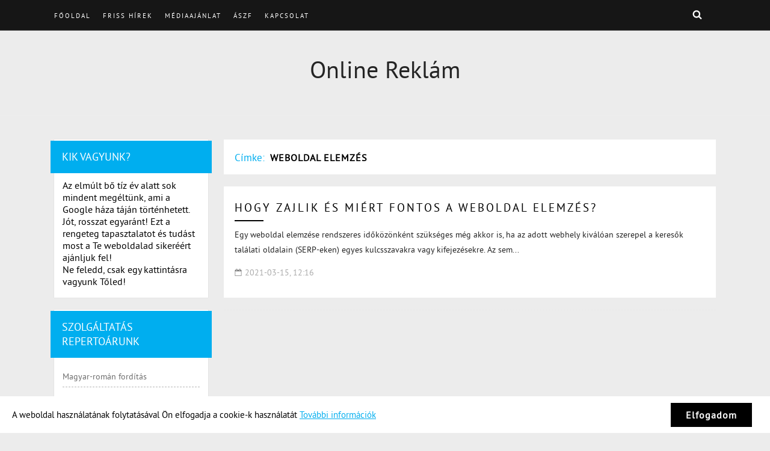

--- FILE ---
content_type: text/html; charset=UTF-8
request_url: https://online-reklam.net/tag/weboldal-elemzes/
body_size: 77483
content:
<!doctype html><html lang="hu" class="no-js"><head><meta charset="utf-8"><meta http-equiv="X-UA-Compatible" content="IE=edge"><meta name="HandheldFriendly" content="True"><meta name="MobileOptimized" content="320"><meta name="viewport" content="width=device-width, initial-scale=1, minimum-scale=1, maximum-scale=1"/><meta name="static-url" content="https://online-reklam.net" id="static-url"><style media="all">.captcha-image{border:1px solid;padding:10px;display:inline-block;text-align:center}.cf7ic_instructions{display:block}.captcha-image .cf7ic_instructions span{font-weight:700}span.captcha-image>label{display:inline-block !important;position:relative;width:auto !important}.captcha-image svg{padding:5px;width:35px;height:35px;box-sizing:border-box}.captcha-image label>input+svg{cursor:pointer;border:2px solid transparent;position:relative;overflow:hidden}.captcha-image label:nth-child(2),.captcha-image label:nth-child(3){margin-right:5px}.captcha-image label>input:checked+svg,.captcha-image label>input:focus+svg{border:2px solid red}span.wpcf7-form-control.wpcf7-cf7ic{border:none}.kc_captcha{display:inherit}.cf7ic-style1{border:1px solid;padding:10px;display:inline-block;text-align:center}.cf7ic-icon-wrapper{font-size:inherit}.cf7ic-style1 .cf7ic-icon-wrapper .fa,.cf7ic-style1 .cf7ic-icon-wrapper svg{font-size:inherit;border-color:inherit}body .cf7ic-style1 .cf7ic-icon-wrapper svg{width:1em;height:1em;fill:currentColor;box-sizing:content-box !important}.woocommerce .captcha-image .cf7ic-icon-wrapper label,.woocommerce-page .captcha-image .cf7ic-icon-wrapper label,.captcha-image .cf7ic-icon-wrapper label{display:inline-block;width:inherit;vertical-align:text-top}.captcha-image label>input{opacity:0 !important;width:0 !important;height:0 !important;min-width:0 !important;min-height:0 !important;margin:0 !important;padding:0 !important;border:none !important;position:absolute !important}.captcha-image label>input+*{position:static;cursor:pointer;border-width:2px;border-style:none;border-color:transparent;padding:7px}.captcha-image label>input:checked+*,.captcha-image label>input:focus+*{padding:7px;border-width:2px;border-style:solid}.cf7ic-special{opacity:0;filter:alpha(opacity=0);pointer-events:none;position:absolute;left:0;width:200px}.cf7ic-loader,.cf7ic-loader:before,.cf7ic-loader:after{border-radius:50% !important;width:2em !important;height:2em !important;-webkit-animation-fill-mode:both;animation-fill-mode:both;-webkit-animation:cf7ic-load 1.2s infinite ease-in-out;animation:cf7ic-load 1.2s infinite ease-in-out}.cf7ic-loader{display:block;color:#444;font-size:10px !important;margin:4.8em 6em !important;position:relative !important;text-indent:-9999em !important;-webkit-transform:translateZ(0) !important;-ms-transform:translateZ(0) !important;transform:translateZ(0) !important;-webkit-animation-delay:-.16s;animation-delay:-.16s}.cf7ic-loader:before,.cf7ic-loader:after{content:'';position:absolute;top:0}.cf7ic-loader:before{left:-3.5em;-webkit-animation-delay:-.32s;animation-delay:-.32s}.cf7ic-loader:after{left:3.5em}@-webkit-keyframes cf7ic-load{0%,80%,100%{box-shadow:0 2.5em 0 -1.3em}40%{box-shadow:0 2.5em 0 0}}@keyframes cf7ic-load{0%,80%,100%{box-shadow:0 2.5em 0 -1.3em}40%{box-shadow:0 2.5em 0 0}}.ai1ic-fields{height:0 !important;display:block;overflow:hidden !important}body .ai1ic-fields input{position:absolute;transform:scale(0)}.cf7ic-wpf{margin-bottom:30px !important}.cf7ic-wpf .captcha-image label{width:35px !important}.cf7ic-wpf .captcha-image label i{width:35px !important;text-align:center}.cf7ic-wpf .captcha-image .cf7ic-icon-wrapper{display:block;text-align:left !important}
@charset "UTF-8";.wp-block-archives{box-sizing:border-box}.wp-block-archives-dropdown label{display:block}.wp-block-avatar{line-height:0}.wp-block-avatar,.wp-block-avatar img{box-sizing:border-box}.wp-block-avatar.aligncenter{text-align:center}.wp-block-audio{box-sizing:border-box}.wp-block-audio figcaption{margin-bottom:1em;margin-top:.5em}.wp-block-audio audio{min-width:300px;width:100%}.wp-block-button__link{box-sizing:border-box;cursor:pointer;display:inline-block;text-align:center;word-break:break-word}.wp-block-button__link.aligncenter{text-align:center}.wp-block-button__link.alignright{text-align:right}:where(.wp-block-button__link){border-radius:9999px;box-shadow:none;padding:calc(.667em + 2px) calc(1.333em + 2px);text-decoration:none}.wp-block-button[style*=text-decoration] .wp-block-button__link{text-decoration:inherit}.wp-block-buttons>.wp-block-button.has-custom-width{max-width:none}.wp-block-buttons>.wp-block-button.has-custom-width .wp-block-button__link{width:100%}.wp-block-buttons>.wp-block-button.has-custom-font-size .wp-block-button__link{font-size:inherit}.wp-block-buttons>.wp-block-button.wp-block-button__width-25{width:calc(25% - var(--wp--style--block-gap, .5em)*.75)}.wp-block-buttons>.wp-block-button.wp-block-button__width-50{width:calc(50% - var(--wp--style--block-gap, .5em)*.5)}.wp-block-buttons>.wp-block-button.wp-block-button__width-75{width:calc(75% - var(--wp--style--block-gap, .5em)*.25)}.wp-block-buttons>.wp-block-button.wp-block-button__width-100{flex-basis:100%;width:100%}.wp-block-buttons.is-vertical>.wp-block-button.wp-block-button__width-25{width:25%}.wp-block-buttons.is-vertical>.wp-block-button.wp-block-button__width-50{width:50%}.wp-block-buttons.is-vertical>.wp-block-button.wp-block-button__width-75{width:75%}.wp-block-button.is-style-squared,.wp-block-button__link.wp-block-button.is-style-squared{border-radius:0}.wp-block-button.no-border-radius,.wp-block-button__link.no-border-radius{border-radius:0!important}.wp-block-button .wp-block-button__link.is-style-outline,.wp-block-button.is-style-outline>.wp-block-button__link{border:2px solid;padding:.667em 1.333em}.wp-block-button .wp-block-button__link.is-style-outline:not(.has-text-color),.wp-block-button.is-style-outline>.wp-block-button__link:not(.has-text-color){color:currentColor}.wp-block-button .wp-block-button__link.is-style-outline:not(.has-background),.wp-block-button.is-style-outline>.wp-block-button__link:not(.has-background){background-color:transparent;background-image:none}.wp-block-button .wp-block-button__link:where(.has-border-color){border-width:initial}.wp-block-button .wp-block-button__link:where([style*=border-top-color]){border-top-width:medium}.wp-block-button .wp-block-button__link:where([style*=border-right-color]){border-right-width:medium}.wp-block-button .wp-block-button__link:where([style*=border-bottom-color]){border-bottom-width:medium}.wp-block-button .wp-block-button__link:where([style*=border-left-color]){border-left-width:medium}.wp-block-button .wp-block-button__link:where([style*=border-style]){border-width:initial}.wp-block-button .wp-block-button__link:where([style*=border-top-style]){border-top-width:medium}.wp-block-button .wp-block-button__link:where([style*=border-right-style]){border-right-width:medium}.wp-block-button .wp-block-button__link:where([style*=border-bottom-style]){border-bottom-width:medium}.wp-block-button .wp-block-button__link:where([style*=border-left-style]){border-left-width:medium}.wp-block-buttons.is-vertical{flex-direction:column}.wp-block-buttons.is-vertical>.wp-block-button:last-child{margin-bottom:0}.wp-block-buttons>.wp-block-button{display:inline-block;margin:0}.wp-block-buttons.is-content-justification-left{justify-content:flex-start}.wp-block-buttons.is-content-justification-left.is-vertical{align-items:flex-start}.wp-block-buttons.is-content-justification-center{justify-content:center}.wp-block-buttons.is-content-justification-center.is-vertical{align-items:center}.wp-block-buttons.is-content-justification-right{justify-content:flex-end}.wp-block-buttons.is-content-justification-right.is-vertical{align-items:flex-end}.wp-block-buttons.is-content-justification-space-between{justify-content:space-between}.wp-block-buttons.aligncenter{text-align:center}.wp-block-buttons:not(.is-content-justification-space-between,.is-content-justification-right,.is-content-justification-left,.is-content-justification-center) .wp-block-button.aligncenter{margin-left:auto;margin-right:auto;width:100%}.wp-block-buttons[style*=text-decoration] .wp-block-button,.wp-block-buttons[style*=text-decoration] .wp-block-button__link{text-decoration:inherit}.wp-block-buttons.has-custom-font-size .wp-block-button__link{font-size:inherit}.wp-block-button.aligncenter,.wp-block-calendar{text-align:center}.wp-block-calendar td,.wp-block-calendar th{border:1px solid;padding:.25em}.wp-block-calendar th{font-weight:400}.wp-block-calendar caption{background-color:inherit}.wp-block-calendar table{border-collapse:collapse;width:100%}.wp-block-calendar table:where(:not(.has-text-color)){color:#40464d}.wp-block-calendar table:where(:not(.has-text-color)) td,.wp-block-calendar table:where(:not(.has-text-color)) th{border-color:#ddd}.wp-block-calendar table.has-background th{background-color:inherit}.wp-block-calendar table.has-text-color th{color:inherit}:where(.wp-block-calendar table:not(.has-background) th){background:#ddd}.wp-block-categories{box-sizing:border-box}.wp-block-categories.alignleft{margin-right:2em}.wp-block-categories.alignright{margin-left:2em}.wp-block-categories.wp-block-categories-dropdown.aligncenter{text-align:center}.wp-block-code{box-sizing:border-box}.wp-block-code code{display:block;font-family:inherit;overflow-wrap:break-word;white-space:pre-wrap}.wp-block-columns{align-items:normal!important;box-sizing:border-box;display:flex;flex-wrap:wrap!important}@media (min-width:782px){.wp-block-columns{flex-wrap:nowrap!important}}.wp-block-columns.are-vertically-aligned-top{align-items:flex-start}.wp-block-columns.are-vertically-aligned-center{align-items:center}.wp-block-columns.are-vertically-aligned-bottom{align-items:flex-end}@media (max-width:781px){.wp-block-columns:not(.is-not-stacked-on-mobile)>.wp-block-column{flex-basis:100%!important}}@media (min-width:782px){.wp-block-columns:not(.is-not-stacked-on-mobile)>.wp-block-column{flex-basis:0;flex-grow:1}.wp-block-columns:not(.is-not-stacked-on-mobile)>.wp-block-column[style*=flex-basis]{flex-grow:0}}.wp-block-columns.is-not-stacked-on-mobile{flex-wrap:nowrap!important}.wp-block-columns.is-not-stacked-on-mobile>.wp-block-column{flex-basis:0;flex-grow:1}.wp-block-columns.is-not-stacked-on-mobile>.wp-block-column[style*=flex-basis]{flex-grow:0}:where(.wp-block-columns){margin-bottom:1.75em}:where(.wp-block-columns.has-background){padding:1.25em 2.375em}.wp-block-column{flex-grow:1;min-width:0;overflow-wrap:break-word;word-break:break-word}.wp-block-column.is-vertically-aligned-top{align-self:flex-start}.wp-block-column.is-vertically-aligned-center{align-self:center}.wp-block-column.is-vertically-aligned-bottom{align-self:flex-end}.wp-block-column.is-vertically-aligned-bottom,.wp-block-column.is-vertically-aligned-center,.wp-block-column.is-vertically-aligned-top{width:100%}.wp-block-post-comments{box-sizing:border-box}.wp-block-post-comments .alignleft{float:left}.wp-block-post-comments .alignright{float:right}.wp-block-post-comments .navigation:after{clear:both;content:"";display:table}.wp-block-post-comments .commentlist{clear:both;list-style:none;margin:0;padding:0}.wp-block-post-comments .commentlist .comment{min-height:2.25em;padding-left:3.25em}.wp-block-post-comments .commentlist .comment p{font-size:1em;line-height:1.8;margin:1em 0}.wp-block-post-comments .commentlist .children{list-style:none;margin:0;padding:0}.wp-block-post-comments .comment-author{line-height:1.5}.wp-block-post-comments .comment-author .avatar{border-radius:1.5em;display:block;float:left;height:2.5em;margin-right:.75em;margin-top:.5em;width:2.5em}.wp-block-post-comments .comment-author cite{font-style:normal}.wp-block-post-comments .comment-meta{font-size:.875em;line-height:1.5}.wp-block-post-comments .comment-meta b{font-weight:400}.wp-block-post-comments .comment-meta .comment-awaiting-moderation{display:block;margin-bottom:1em;margin-top:1em}.wp-block-post-comments .comment-body .commentmetadata{font-size:.875em}.wp-block-post-comments .comment-form-author label,.wp-block-post-comments .comment-form-comment label,.wp-block-post-comments .comment-form-email label,.wp-block-post-comments .comment-form-url label{display:block;margin-bottom:.25em}.wp-block-post-comments .comment-form input:not([type=submit]):not([type=checkbox]),.wp-block-post-comments .comment-form textarea{box-sizing:border-box;display:block;width:100%}.wp-block-post-comments .comment-form-cookies-consent{display:flex;gap:.25em}.wp-block-post-comments .comment-form-cookies-consent #wp-comment-cookies-consent{margin-top:.35em}.wp-block-post-comments .comment-reply-title{margin-bottom:0}.wp-block-post-comments .comment-reply-title :where(small){font-size:var(--wp--preset--font-size--medium,smaller);margin-left:.5em}.wp-block-post-comments .reply{font-size:.875em;margin-bottom:1.4em}.wp-block-post-comments input:not([type=submit]),.wp-block-post-comments textarea{border:1px solid #949494;font-family:inherit;font-size:1em}.wp-block-post-comments input:not([type=submit]):not([type=checkbox]),.wp-block-post-comments textarea{padding:calc(.667em + 2px)}:where(.wp-block-post-comments input[type=submit]){border:none}.wp-block-comments-pagination>.wp-block-comments-pagination-next,.wp-block-comments-pagination>.wp-block-comments-pagination-numbers,.wp-block-comments-pagination>.wp-block-comments-pagination-previous{margin-bottom:.5em;margin-right:.5em}.wp-block-comments-pagination>.wp-block-comments-pagination-next:last-child,.wp-block-comments-pagination>.wp-block-comments-pagination-numbers:last-child,.wp-block-comments-pagination>.wp-block-comments-pagination-previous:last-child{margin-right:0}.wp-block-comments-pagination .wp-block-comments-pagination-previous-arrow{display:inline-block;margin-right:1ch}.wp-block-comments-pagination .wp-block-comments-pagination-previous-arrow:not(.is-arrow-chevron){transform:scaleX(1)}.wp-block-comments-pagination .wp-block-comments-pagination-next-arrow{display:inline-block;margin-left:1ch}.wp-block-comments-pagination .wp-block-comments-pagination-next-arrow:not(.is-arrow-chevron){transform:scaleX(1)}.wp-block-comments-pagination.aligncenter{justify-content:center}.wp-block-comment-template{box-sizing:border-box;list-style:none;margin-bottom:0;max-width:100%;padding:0}.wp-block-comment-template li{clear:both}.wp-block-comment-template ol{list-style:none;margin-bottom:0;max-width:100%;padding-left:2rem}.wp-block-comment-template.alignleft{float:left}.wp-block-comment-template.aligncenter{margin-left:auto;margin-right:auto;width:-moz-fit-content;width:fit-content}.wp-block-comment-template.alignright{float:right}.wp-block-cover,.wp-block-cover-image{align-items:center;background-position:50%;box-sizing:border-box;display:flex;justify-content:center;min-height:430px;overflow:hidden;overflow:clip;padding:1em;position:relative}.wp-block-cover .has-background-dim:not([class*=-background-color]),.wp-block-cover-image .has-background-dim:not([class*=-background-color]),.wp-block-cover-image.has-background-dim:not([class*=-background-color]),.wp-block-cover.has-background-dim:not([class*=-background-color]){background-color:#000}.wp-block-cover .has-background-dim.has-background-gradient,.wp-block-cover-image .has-background-dim.has-background-gradient{background-color:transparent}.wp-block-cover-image.has-background-dim:before,.wp-block-cover.has-background-dim:before{background-color:inherit;content:""}.wp-block-cover .wp-block-cover__background,.wp-block-cover .wp-block-cover__gradient-background,.wp-block-cover-image .wp-block-cover__background,.wp-block-cover-image .wp-block-cover__gradient-background,.wp-block-cover-image.has-background-dim:not(.has-background-gradient):before,.wp-block-cover.has-background-dim:not(.has-background-gradient):before{bottom:0;left:0;opacity:.5;position:absolute;right:0;top:0;z-index:1}.wp-block-cover-image.has-background-dim.has-background-dim-10 .wp-block-cover__background,.wp-block-cover-image.has-background-dim.has-background-dim-10 .wp-block-cover__gradient-background,.wp-block-cover-image.has-background-dim.has-background-dim-10:not(.has-background-gradient):before,.wp-block-cover.has-background-dim.has-background-dim-10 .wp-block-cover__background,.wp-block-cover.has-background-dim.has-background-dim-10 .wp-block-cover__gradient-background,.wp-block-cover.has-background-dim.has-background-dim-10:not(.has-background-gradient):before{opacity:.1}.wp-block-cover-image.has-background-dim.has-background-dim-20 .wp-block-cover__background,.wp-block-cover-image.has-background-dim.has-background-dim-20 .wp-block-cover__gradient-background,.wp-block-cover-image.has-background-dim.has-background-dim-20:not(.has-background-gradient):before,.wp-block-cover.has-background-dim.has-background-dim-20 .wp-block-cover__background,.wp-block-cover.has-background-dim.has-background-dim-20 .wp-block-cover__gradient-background,.wp-block-cover.has-background-dim.has-background-dim-20:not(.has-background-gradient):before{opacity:.2}.wp-block-cover-image.has-background-dim.has-background-dim-30 .wp-block-cover__background,.wp-block-cover-image.has-background-dim.has-background-dim-30 .wp-block-cover__gradient-background,.wp-block-cover-image.has-background-dim.has-background-dim-30:not(.has-background-gradient):before,.wp-block-cover.has-background-dim.has-background-dim-30 .wp-block-cover__background,.wp-block-cover.has-background-dim.has-background-dim-30 .wp-block-cover__gradient-background,.wp-block-cover.has-background-dim.has-background-dim-30:not(.has-background-gradient):before{opacity:.3}.wp-block-cover-image.has-background-dim.has-background-dim-40 .wp-block-cover__background,.wp-block-cover-image.has-background-dim.has-background-dim-40 .wp-block-cover__gradient-background,.wp-block-cover-image.has-background-dim.has-background-dim-40:not(.has-background-gradient):before,.wp-block-cover.has-background-dim.has-background-dim-40 .wp-block-cover__background,.wp-block-cover.has-background-dim.has-background-dim-40 .wp-block-cover__gradient-background,.wp-block-cover.has-background-dim.has-background-dim-40:not(.has-background-gradient):before{opacity:.4}.wp-block-cover-image.has-background-dim.has-background-dim-50 .wp-block-cover__background,.wp-block-cover-image.has-background-dim.has-background-dim-50 .wp-block-cover__gradient-background,.wp-block-cover-image.has-background-dim.has-background-dim-50:not(.has-background-gradient):before,.wp-block-cover.has-background-dim.has-background-dim-50 .wp-block-cover__background,.wp-block-cover.has-background-dim.has-background-dim-50 .wp-block-cover__gradient-background,.wp-block-cover.has-background-dim.has-background-dim-50:not(.has-background-gradient):before{opacity:.5}.wp-block-cover-image.has-background-dim.has-background-dim-60 .wp-block-cover__background,.wp-block-cover-image.has-background-dim.has-background-dim-60 .wp-block-cover__gradient-background,.wp-block-cover-image.has-background-dim.has-background-dim-60:not(.has-background-gradient):before,.wp-block-cover.has-background-dim.has-background-dim-60 .wp-block-cover__background,.wp-block-cover.has-background-dim.has-background-dim-60 .wp-block-cover__gradient-background,.wp-block-cover.has-background-dim.has-background-dim-60:not(.has-background-gradient):before{opacity:.6}.wp-block-cover-image.has-background-dim.has-background-dim-70 .wp-block-cover__background,.wp-block-cover-image.has-background-dim.has-background-dim-70 .wp-block-cover__gradient-background,.wp-block-cover-image.has-background-dim.has-background-dim-70:not(.has-background-gradient):before,.wp-block-cover.has-background-dim.has-background-dim-70 .wp-block-cover__background,.wp-block-cover.has-background-dim.has-background-dim-70 .wp-block-cover__gradient-background,.wp-block-cover.has-background-dim.has-background-dim-70:not(.has-background-gradient):before{opacity:.7}.wp-block-cover-image.has-background-dim.has-background-dim-80 .wp-block-cover__background,.wp-block-cover-image.has-background-dim.has-background-dim-80 .wp-block-cover__gradient-background,.wp-block-cover-image.has-background-dim.has-background-dim-80:not(.has-background-gradient):before,.wp-block-cover.has-background-dim.has-background-dim-80 .wp-block-cover__background,.wp-block-cover.has-background-dim.has-background-dim-80 .wp-block-cover__gradient-background,.wp-block-cover.has-background-dim.has-background-dim-80:not(.has-background-gradient):before{opacity:.8}.wp-block-cover-image.has-background-dim.has-background-dim-90 .wp-block-cover__background,.wp-block-cover-image.has-background-dim.has-background-dim-90 .wp-block-cover__gradient-background,.wp-block-cover-image.has-background-dim.has-background-dim-90:not(.has-background-gradient):before,.wp-block-cover.has-background-dim.has-background-dim-90 .wp-block-cover__background,.wp-block-cover.has-background-dim.has-background-dim-90 .wp-block-cover__gradient-background,.wp-block-cover.has-background-dim.has-background-dim-90:not(.has-background-gradient):before{opacity:.9}.wp-block-cover-image.has-background-dim.has-background-dim-100 .wp-block-cover__background,.wp-block-cover-image.has-background-dim.has-background-dim-100 .wp-block-cover__gradient-background,.wp-block-cover-image.has-background-dim.has-background-dim-100:not(.has-background-gradient):before,.wp-block-cover.has-background-dim.has-background-dim-100 .wp-block-cover__background,.wp-block-cover.has-background-dim.has-background-dim-100 .wp-block-cover__gradient-background,.wp-block-cover.has-background-dim.has-background-dim-100:not(.has-background-gradient):before{opacity:1}.wp-block-cover .wp-block-cover__background.has-background-dim.has-background-dim-0,.wp-block-cover .wp-block-cover__gradient-background.has-background-dim.has-background-dim-0,.wp-block-cover-image .wp-block-cover__background.has-background-dim.has-background-dim-0,.wp-block-cover-image .wp-block-cover__gradient-background.has-background-dim.has-background-dim-0{opacity:0}.wp-block-cover .wp-block-cover__background.has-background-dim.has-background-dim-10,.wp-block-cover .wp-block-cover__gradient-background.has-background-dim.has-background-dim-10,.wp-block-cover-image .wp-block-cover__background.has-background-dim.has-background-dim-10,.wp-block-cover-image .wp-block-cover__gradient-background.has-background-dim.has-background-dim-10{opacity:.1}.wp-block-cover .wp-block-cover__background.has-background-dim.has-background-dim-20,.wp-block-cover .wp-block-cover__gradient-background.has-background-dim.has-background-dim-20,.wp-block-cover-image .wp-block-cover__background.has-background-dim.has-background-dim-20,.wp-block-cover-image .wp-block-cover__gradient-background.has-background-dim.has-background-dim-20{opacity:.2}.wp-block-cover .wp-block-cover__background.has-background-dim.has-background-dim-30,.wp-block-cover .wp-block-cover__gradient-background.has-background-dim.has-background-dim-30,.wp-block-cover-image .wp-block-cover__background.has-background-dim.has-background-dim-30,.wp-block-cover-image .wp-block-cover__gradient-background.has-background-dim.has-background-dim-30{opacity:.3}.wp-block-cover .wp-block-cover__background.has-background-dim.has-background-dim-40,.wp-block-cover .wp-block-cover__gradient-background.has-background-dim.has-background-dim-40,.wp-block-cover-image .wp-block-cover__background.has-background-dim.has-background-dim-40,.wp-block-cover-image .wp-block-cover__gradient-background.has-background-dim.has-background-dim-40{opacity:.4}.wp-block-cover .wp-block-cover__background.has-background-dim.has-background-dim-50,.wp-block-cover .wp-block-cover__gradient-background.has-background-dim.has-background-dim-50,.wp-block-cover-image .wp-block-cover__background.has-background-dim.has-background-dim-50,.wp-block-cover-image .wp-block-cover__gradient-background.has-background-dim.has-background-dim-50{opacity:.5}.wp-block-cover .wp-block-cover__background.has-background-dim.has-background-dim-60,.wp-block-cover .wp-block-cover__gradient-background.has-background-dim.has-background-dim-60,.wp-block-cover-image .wp-block-cover__background.has-background-dim.has-background-dim-60,.wp-block-cover-image .wp-block-cover__gradient-background.has-background-dim.has-background-dim-60{opacity:.6}.wp-block-cover .wp-block-cover__background.has-background-dim.has-background-dim-70,.wp-block-cover .wp-block-cover__gradient-background.has-background-dim.has-background-dim-70,.wp-block-cover-image .wp-block-cover__background.has-background-dim.has-background-dim-70,.wp-block-cover-image .wp-block-cover__gradient-background.has-background-dim.has-background-dim-70{opacity:.7}.wp-block-cover .wp-block-cover__background.has-background-dim.has-background-dim-80,.wp-block-cover .wp-block-cover__gradient-background.has-background-dim.has-background-dim-80,.wp-block-cover-image .wp-block-cover__background.has-background-dim.has-background-dim-80,.wp-block-cover-image .wp-block-cover__gradient-background.has-background-dim.has-background-dim-80{opacity:.8}.wp-block-cover .wp-block-cover__background.has-background-dim.has-background-dim-90,.wp-block-cover .wp-block-cover__gradient-background.has-background-dim.has-background-dim-90,.wp-block-cover-image .wp-block-cover__background.has-background-dim.has-background-dim-90,.wp-block-cover-image .wp-block-cover__gradient-background.has-background-dim.has-background-dim-90{opacity:.9}.wp-block-cover .wp-block-cover__background.has-background-dim.has-background-dim-100,.wp-block-cover .wp-block-cover__gradient-background.has-background-dim.has-background-dim-100,.wp-block-cover-image .wp-block-cover__background.has-background-dim.has-background-dim-100,.wp-block-cover-image .wp-block-cover__gradient-background.has-background-dim.has-background-dim-100{opacity:1}.wp-block-cover-image.alignleft,.wp-block-cover-image.alignright,.wp-block-cover.alignleft,.wp-block-cover.alignright{max-width:420px;width:100%}.wp-block-cover-image:after,.wp-block-cover:after{content:"";display:block;font-size:0;min-height:inherit}@supports (position:sticky){.wp-block-cover-image:after,.wp-block-cover:after{content:none}}.wp-block-cover-image.aligncenter,.wp-block-cover-image.alignleft,.wp-block-cover-image.alignright,.wp-block-cover.aligncenter,.wp-block-cover.alignleft,.wp-block-cover.alignright{display:flex}.wp-block-cover .wp-block-cover__inner-container,.wp-block-cover-image .wp-block-cover__inner-container{color:inherit;width:100%;z-index:1}.wp-block-cover h1:not(.has-text-color),.wp-block-cover h2:not(.has-text-color),.wp-block-cover h3:not(.has-text-color),.wp-block-cover h4:not(.has-text-color),.wp-block-cover h5:not(.has-text-color),.wp-block-cover h6:not(.has-text-color),.wp-block-cover p:not(.has-text-color),.wp-block-cover-image h1:not(.has-text-color),.wp-block-cover-image h2:not(.has-text-color),.wp-block-cover-image h3:not(.has-text-color),.wp-block-cover-image h4:not(.has-text-color),.wp-block-cover-image h5:not(.has-text-color),.wp-block-cover-image h6:not(.has-text-color),.wp-block-cover-image p:not(.has-text-color){color:inherit}.wp-block-cover-image.is-position-top-left,.wp-block-cover.is-position-top-left{align-items:flex-start;justify-content:flex-start}.wp-block-cover-image.is-position-top-center,.wp-block-cover.is-position-top-center{align-items:flex-start;justify-content:center}.wp-block-cover-image.is-position-top-right,.wp-block-cover.is-position-top-right{align-items:flex-start;justify-content:flex-end}.wp-block-cover-image.is-position-center-left,.wp-block-cover.is-position-center-left{align-items:center;justify-content:flex-start}.wp-block-cover-image.is-position-center-center,.wp-block-cover.is-position-center-center{align-items:center;justify-content:center}.wp-block-cover-image.is-position-center-right,.wp-block-cover.is-position-center-right{align-items:center;justify-content:flex-end}.wp-block-cover-image.is-position-bottom-left,.wp-block-cover.is-position-bottom-left{align-items:flex-end;justify-content:flex-start}.wp-block-cover-image.is-position-bottom-center,.wp-block-cover.is-position-bottom-center{align-items:flex-end;justify-content:center}.wp-block-cover-image.is-position-bottom-right,.wp-block-cover.is-position-bottom-right{align-items:flex-end;justify-content:flex-end}.wp-block-cover-image.has-custom-content-position.has-custom-content-position .wp-block-cover__inner-container,.wp-block-cover.has-custom-content-position.has-custom-content-position .wp-block-cover__inner-container{margin:0;width:auto}.wp-block-cover .wp-block-cover__image-background,.wp-block-cover video.wp-block-cover__video-background,.wp-block-cover-image .wp-block-cover__image-background,.wp-block-cover-image video.wp-block-cover__video-background{border:none;bottom:0;box-shadow:none;height:100%;left:0;margin:0;max-height:none;max-width:none;object-fit:cover;outline:none;padding:0;position:absolute;right:0;top:0;width:100%}.wp-block-cover-image.has-parallax,.wp-block-cover.has-parallax,.wp-block-cover__image-background.has-parallax,video.wp-block-cover__video-background.has-parallax{background-attachment:fixed;background-repeat:no-repeat;background-size:cover}@supports (-webkit-touch-callout:inherit){.wp-block-cover-image.has-parallax,.wp-block-cover.has-parallax,.wp-block-cover__image-background.has-parallax,video.wp-block-cover__video-background.has-parallax{background-attachment:scroll}}@media (prefers-reduced-motion:reduce){.wp-block-cover-image.has-parallax,.wp-block-cover.has-parallax,.wp-block-cover__image-background.has-parallax,video.wp-block-cover__video-background.has-parallax{background-attachment:scroll}}.wp-block-cover-image.is-repeated,.wp-block-cover.is-repeated,.wp-block-cover__image-background.is-repeated,video.wp-block-cover__video-background.is-repeated{background-repeat:repeat;background-size:auto}.wp-block-cover__image-background,.wp-block-cover__video-background{z-index:0}.wp-block-cover-image-text,.wp-block-cover-image-text a,.wp-block-cover-image-text a:active,.wp-block-cover-image-text a:focus,.wp-block-cover-image-text a:hover,.wp-block-cover-text,.wp-block-cover-text a,.wp-block-cover-text a:active,.wp-block-cover-text a:focus,.wp-block-cover-text a:hover,section.wp-block-cover-image h2,section.wp-block-cover-image h2 a,section.wp-block-cover-image h2 a:active,section.wp-block-cover-image h2 a:focus,section.wp-block-cover-image h2 a:hover{color:#fff}.wp-block-cover-image .wp-block-cover.has-left-content{justify-content:flex-start}.wp-block-cover-image .wp-block-cover.has-right-content{justify-content:flex-end}.wp-block-cover-image.has-left-content .wp-block-cover-image-text,.wp-block-cover.has-left-content .wp-block-cover-text,section.wp-block-cover-image.has-left-content>h2{margin-left:0;text-align:left}.wp-block-cover-image.has-right-content .wp-block-cover-image-text,.wp-block-cover.has-right-content .wp-block-cover-text,section.wp-block-cover-image.has-right-content>h2{margin-right:0;text-align:right}.wp-block-cover .wp-block-cover-text,.wp-block-cover-image .wp-block-cover-image-text,section.wp-block-cover-image>h2{font-size:2em;line-height:1.25;margin-bottom:0;max-width:840px;padding:.44em;text-align:center;z-index:1}:where(.wp-block-cover-image:not(.has-text-color)),:where(.wp-block-cover:not(.has-text-color)){color:#fff}:where(.wp-block-cover-image.is-light:not(.has-text-color)),:where(.wp-block-cover.is-light:not(.has-text-color)){color:#000}.wp-block-details{box-sizing:border-box;overflow:hidden}.wp-block-details summary{cursor:pointer}.wp-block-details>:not(summary){margin-block-end:0;margin-block-start:var(--wp--style--block-gap)}.wp-block-details>:last-child{margin-bottom:0}.wp-block-embed.alignleft,.wp-block-embed.alignright,.wp-block[data-align=left]>[data-type="core/embed"],.wp-block[data-align=right]>[data-type="core/embed"]{max-width:360px;width:100%}.wp-block-embed.alignleft .wp-block-embed__wrapper,.wp-block-embed.alignright .wp-block-embed__wrapper,.wp-block[data-align=left]>[data-type="core/embed"] .wp-block-embed__wrapper,.wp-block[data-align=right]>[data-type="core/embed"] .wp-block-embed__wrapper{min-width:280px}.wp-block-cover .wp-block-embed{min-height:240px;min-width:320px}.wp-block-embed{overflow-wrap:break-word}.wp-block-embed figcaption{margin-bottom:1em;margin-top:.5em}.wp-block-embed iframe{max-width:100%}.wp-block-embed__wrapper{position:relative}.wp-embed-responsive .wp-has-aspect-ratio .wp-block-embed__wrapper:before{content:"";display:block;padding-top:50%}.wp-embed-responsive .wp-has-aspect-ratio iframe{bottom:0;height:100%;left:0;position:absolute;right:0;top:0;width:100%}.wp-embed-responsive .wp-embed-aspect-21-9 .wp-block-embed__wrapper:before{padding-top:42.85%}.wp-embed-responsive .wp-embed-aspect-18-9 .wp-block-embed__wrapper:before{padding-top:50%}.wp-embed-responsive .wp-embed-aspect-16-9 .wp-block-embed__wrapper:before{padding-top:56.25%}.wp-embed-responsive .wp-embed-aspect-4-3 .wp-block-embed__wrapper:before{padding-top:75%}.wp-embed-responsive .wp-embed-aspect-1-1 .wp-block-embed__wrapper:before{padding-top:100%}.wp-embed-responsive .wp-embed-aspect-9-16 .wp-block-embed__wrapper:before{padding-top:177.77%}.wp-embed-responsive .wp-embed-aspect-1-2 .wp-block-embed__wrapper:before{padding-top:200%}.wp-block-file:not(.wp-element-button){font-size:.8em}.wp-block-file.aligncenter{text-align:center}.wp-block-file.alignright{text-align:right}.wp-block-file *+.wp-block-file__button{margin-left:.75em}:where(.wp-block-file){margin-bottom:1.5em}.wp-block-file__embed{margin-bottom:1em}:where(.wp-block-file__button){border-radius:2em;display:inline-block;padding:.5em 1em}:where(.wp-block-file__button):is(a):active,:where(.wp-block-file__button):is(a):focus,:where(.wp-block-file__button):is(a):hover,:where(.wp-block-file__button):is(a):visited{box-shadow:none;color:#fff;opacity:.85;text-decoration:none}.blocks-gallery-grid:not(.has-nested-images),.wp-block-gallery:not(.has-nested-images){display:flex;flex-wrap:wrap;list-style-type:none;margin:0;padding:0}.blocks-gallery-grid:not(.has-nested-images) .blocks-gallery-image,.blocks-gallery-grid:not(.has-nested-images) .blocks-gallery-item,.wp-block-gallery:not(.has-nested-images) .blocks-gallery-image,.wp-block-gallery:not(.has-nested-images) .blocks-gallery-item{display:flex;flex-direction:column;flex-grow:1;justify-content:center;margin:0 1em 1em 0;position:relative;width:calc(50% - 1em)}.blocks-gallery-grid:not(.has-nested-images) .blocks-gallery-image:nth-of-type(2n),.blocks-gallery-grid:not(.has-nested-images) .blocks-gallery-item:nth-of-type(2n),.wp-block-gallery:not(.has-nested-images) .blocks-gallery-image:nth-of-type(2n),.wp-block-gallery:not(.has-nested-images) .blocks-gallery-item:nth-of-type(2n){margin-right:0}.blocks-gallery-grid:not(.has-nested-images) .blocks-gallery-image figure,.blocks-gallery-grid:not(.has-nested-images) .blocks-gallery-item figure,.wp-block-gallery:not(.has-nested-images) .blocks-gallery-image figure,.wp-block-gallery:not(.has-nested-images) .blocks-gallery-item figure{align-items:flex-end;display:flex;height:100%;justify-content:flex-start;margin:0}.blocks-gallery-grid:not(.has-nested-images) .blocks-gallery-image img,.blocks-gallery-grid:not(.has-nested-images) .blocks-gallery-item img,.wp-block-gallery:not(.has-nested-images) .blocks-gallery-image img,.wp-block-gallery:not(.has-nested-images) .blocks-gallery-item img{display:block;height:auto;max-width:100%;width:auto}.blocks-gallery-grid:not(.has-nested-images) .blocks-gallery-image figcaption,.blocks-gallery-grid:not(.has-nested-images) .blocks-gallery-item figcaption,.wp-block-gallery:not(.has-nested-images) .blocks-gallery-image figcaption,.wp-block-gallery:not(.has-nested-images) .blocks-gallery-item figcaption{background:linear-gradient(0deg,rgba(0,0,0,.7),rgba(0,0,0,.3) 70%,transparent);bottom:0;box-sizing:border-box;color:#fff;font-size:.8em;margin:0;max-height:100%;overflow:auto;padding:3em .77em .7em;position:absolute;text-align:center;width:100%;z-index:2}.blocks-gallery-grid:not(.has-nested-images) .blocks-gallery-image figcaption img,.blocks-gallery-grid:not(.has-nested-images) .blocks-gallery-item figcaption img,.wp-block-gallery:not(.has-nested-images) .blocks-gallery-image figcaption img,.wp-block-gallery:not(.has-nested-images) .blocks-gallery-item figcaption img{display:inline}.blocks-gallery-grid:not(.has-nested-images) figcaption,.wp-block-gallery:not(.has-nested-images) figcaption{flex-grow:1}.blocks-gallery-grid:not(.has-nested-images).is-cropped .blocks-gallery-image a,.blocks-gallery-grid:not(.has-nested-images).is-cropped .blocks-gallery-image img,.blocks-gallery-grid:not(.has-nested-images).is-cropped .blocks-gallery-item a,.blocks-gallery-grid:not(.has-nested-images).is-cropped .blocks-gallery-item img,.wp-block-gallery:not(.has-nested-images).is-cropped .blocks-gallery-image a,.wp-block-gallery:not(.has-nested-images).is-cropped .blocks-gallery-image img,.wp-block-gallery:not(.has-nested-images).is-cropped .blocks-gallery-item a,.wp-block-gallery:not(.has-nested-images).is-cropped .blocks-gallery-item img{flex:1;height:100%;object-fit:cover;width:100%}.blocks-gallery-grid:not(.has-nested-images).columns-1 .blocks-gallery-image,.blocks-gallery-grid:not(.has-nested-images).columns-1 .blocks-gallery-item,.wp-block-gallery:not(.has-nested-images).columns-1 .blocks-gallery-image,.wp-block-gallery:not(.has-nested-images).columns-1 .blocks-gallery-item{margin-right:0;width:100%}@media (min-width:600px){.blocks-gallery-grid:not(.has-nested-images).columns-3 .blocks-gallery-image,.blocks-gallery-grid:not(.has-nested-images).columns-3 .blocks-gallery-item,.wp-block-gallery:not(.has-nested-images).columns-3 .blocks-gallery-image,.wp-block-gallery:not(.has-nested-images).columns-3 .blocks-gallery-item{margin-right:1em;width:calc(33.33333% - .66667em)}.blocks-gallery-grid:not(.has-nested-images).columns-4 .blocks-gallery-image,.blocks-gallery-grid:not(.has-nested-images).columns-4 .blocks-gallery-item,.wp-block-gallery:not(.has-nested-images).columns-4 .blocks-gallery-image,.wp-block-gallery:not(.has-nested-images).columns-4 .blocks-gallery-item{margin-right:1em;width:calc(25% - .75em)}.blocks-gallery-grid:not(.has-nested-images).columns-5 .blocks-gallery-image,.blocks-gallery-grid:not(.has-nested-images).columns-5 .blocks-gallery-item,.wp-block-gallery:not(.has-nested-images).columns-5 .blocks-gallery-image,.wp-block-gallery:not(.has-nested-images).columns-5 .blocks-gallery-item{margin-right:1em;width:calc(20% - .8em)}.blocks-gallery-grid:not(.has-nested-images).columns-6 .blocks-gallery-image,.blocks-gallery-grid:not(.has-nested-images).columns-6 .blocks-gallery-item,.wp-block-gallery:not(.has-nested-images).columns-6 .blocks-gallery-image,.wp-block-gallery:not(.has-nested-images).columns-6 .blocks-gallery-item{margin-right:1em;width:calc(16.66667% - .83333em)}.blocks-gallery-grid:not(.has-nested-images).columns-7 .blocks-gallery-image,.blocks-gallery-grid:not(.has-nested-images).columns-7 .blocks-gallery-item,.wp-block-gallery:not(.has-nested-images).columns-7 .blocks-gallery-image,.wp-block-gallery:not(.has-nested-images).columns-7 .blocks-gallery-item{margin-right:1em;width:calc(14.28571% - .85714em)}.blocks-gallery-grid:not(.has-nested-images).columns-8 .blocks-gallery-image,.blocks-gallery-grid:not(.has-nested-images).columns-8 .blocks-gallery-item,.wp-block-gallery:not(.has-nested-images).columns-8 .blocks-gallery-image,.wp-block-gallery:not(.has-nested-images).columns-8 .blocks-gallery-item{margin-right:1em;width:calc(12.5% - .875em)}.blocks-gallery-grid:not(.has-nested-images).columns-1 .blocks-gallery-image:nth-of-type(1n),.blocks-gallery-grid:not(.has-nested-images).columns-1 .blocks-gallery-item:nth-of-type(1n),.blocks-gallery-grid:not(.has-nested-images).columns-2 .blocks-gallery-image:nth-of-type(2n),.blocks-gallery-grid:not(.has-nested-images).columns-2 .blocks-gallery-item:nth-of-type(2n),.blocks-gallery-grid:not(.has-nested-images).columns-3 .blocks-gallery-image:nth-of-type(3n),.blocks-gallery-grid:not(.has-nested-images).columns-3 .blocks-gallery-item:nth-of-type(3n),.blocks-gallery-grid:not(.has-nested-images).columns-4 .blocks-gallery-image:nth-of-type(4n),.blocks-gallery-grid:not(.has-nested-images).columns-4 .blocks-gallery-item:nth-of-type(4n),.blocks-gallery-grid:not(.has-nested-images).columns-5 .blocks-gallery-image:nth-of-type(5n),.blocks-gallery-grid:not(.has-nested-images).columns-5 .blocks-gallery-item:nth-of-type(5n),.blocks-gallery-grid:not(.has-nested-images).columns-6 .blocks-gallery-image:nth-of-type(6n),.blocks-gallery-grid:not(.has-nested-images).columns-6 .blocks-gallery-item:nth-of-type(6n),.blocks-gallery-grid:not(.has-nested-images).columns-7 .blocks-gallery-image:nth-of-type(7n),.blocks-gallery-grid:not(.has-nested-images).columns-7 .blocks-gallery-item:nth-of-type(7n),.blocks-gallery-grid:not(.has-nested-images).columns-8 .blocks-gallery-image:nth-of-type(8n),.blocks-gallery-grid:not(.has-nested-images).columns-8 .blocks-gallery-item:nth-of-type(8n),.wp-block-gallery:not(.has-nested-images).columns-1 .blocks-gallery-image:nth-of-type(1n),.wp-block-gallery:not(.has-nested-images).columns-1 .blocks-gallery-item:nth-of-type(1n),.wp-block-gallery:not(.has-nested-images).columns-2 .blocks-gallery-image:nth-of-type(2n),.wp-block-gallery:not(.has-nested-images).columns-2 .blocks-gallery-item:nth-of-type(2n),.wp-block-gallery:not(.has-nested-images).columns-3 .blocks-gallery-image:nth-of-type(3n),.wp-block-gallery:not(.has-nested-images).columns-3 .blocks-gallery-item:nth-of-type(3n),.wp-block-gallery:not(.has-nested-images).columns-4 .blocks-gallery-image:nth-of-type(4n),.wp-block-gallery:not(.has-nested-images).columns-4 .blocks-gallery-item:nth-of-type(4n),.wp-block-gallery:not(.has-nested-images).columns-5 .blocks-gallery-image:nth-of-type(5n),.wp-block-gallery:not(.has-nested-images).columns-5 .blocks-gallery-item:nth-of-type(5n),.wp-block-gallery:not(.has-nested-images).columns-6 .blocks-gallery-image:nth-of-type(6n),.wp-block-gallery:not(.has-nested-images).columns-6 .blocks-gallery-item:nth-of-type(6n),.wp-block-gallery:not(.has-nested-images).columns-7 .blocks-gallery-image:nth-of-type(7n),.wp-block-gallery:not(.has-nested-images).columns-7 .blocks-gallery-item:nth-of-type(7n),.wp-block-gallery:not(.has-nested-images).columns-8 .blocks-gallery-image:nth-of-type(8n),.wp-block-gallery:not(.has-nested-images).columns-8 .blocks-gallery-item:nth-of-type(8n){margin-right:0}}.blocks-gallery-grid:not(.has-nested-images) .blocks-gallery-image:last-child,.blocks-gallery-grid:not(.has-nested-images) .blocks-gallery-item:last-child,.wp-block-gallery:not(.has-nested-images) .blocks-gallery-image:last-child,.wp-block-gallery:not(.has-nested-images) .blocks-gallery-item:last-child{margin-right:0}.blocks-gallery-grid:not(.has-nested-images).alignleft,.blocks-gallery-grid:not(.has-nested-images).alignright,.wp-block-gallery:not(.has-nested-images).alignleft,.wp-block-gallery:not(.has-nested-images).alignright{max-width:420px;width:100%}.blocks-gallery-grid:not(.has-nested-images).aligncenter .blocks-gallery-item figure,.wp-block-gallery:not(.has-nested-images).aligncenter .blocks-gallery-item figure{justify-content:center}.wp-block-gallery:not(.is-cropped) .blocks-gallery-item{align-self:flex-start}figure.wp-block-gallery.has-nested-images{align-items:normal}.wp-block-gallery.has-nested-images figure.wp-block-image:not(#individual-image){margin:0;width:calc(50% - var(--wp--style--unstable-gallery-gap, 16px)/2)}.wp-block-gallery.has-nested-images figure.wp-block-image{box-sizing:border-box;display:flex;flex-direction:column;flex-grow:1;justify-content:center;max-width:100%;position:relative}.wp-block-gallery.has-nested-images figure.wp-block-image>a,.wp-block-gallery.has-nested-images figure.wp-block-image>div{flex-direction:column;flex-grow:1;margin:0}.wp-block-gallery.has-nested-images figure.wp-block-image img{display:block;height:auto;max-width:100%!important;width:auto}.wp-block-gallery.has-nested-images figure.wp-block-image figcaption{background:linear-gradient(0deg,rgba(0,0,0,.7),rgba(0,0,0,.3) 70%,transparent);bottom:0;box-sizing:border-box;color:#fff;font-size:13px;left:0;margin-bottom:0;max-height:60%;overflow:auto;padding:0 8px 8px;position:absolute;text-align:center;width:100%}.wp-block-gallery.has-nested-images figure.wp-block-image figcaption img{display:inline}.wp-block-gallery.has-nested-images figure.wp-block-image figcaption a{color:inherit}.wp-block-gallery.has-nested-images figure.wp-block-image.has-custom-border img{box-sizing:border-box}.wp-block-gallery.has-nested-images figure.wp-block-image.has-custom-border>a,.wp-block-gallery.has-nested-images figure.wp-block-image.has-custom-border>div,.wp-block-gallery.has-nested-images figure.wp-block-image.is-style-rounded>a,.wp-block-gallery.has-nested-images figure.wp-block-image.is-style-rounded>div{flex:1 1 auto}.wp-block-gallery.has-nested-images figure.wp-block-image.has-custom-border figcaption,.wp-block-gallery.has-nested-images figure.wp-block-image.is-style-rounded figcaption{background:none;color:inherit;flex:initial;margin:0;padding:10px 10px 9px;position:relative}.wp-block-gallery.has-nested-images figcaption{flex-basis:100%;flex-grow:1;text-align:center}.wp-block-gallery.has-nested-images:not(.is-cropped) figure.wp-block-image:not(#individual-image){margin-bottom:auto;margin-top:0}.wp-block-gallery.has-nested-images.is-cropped figure.wp-block-image:not(#individual-image){align-self:inherit}.wp-block-gallery.has-nested-images.is-cropped figure.wp-block-image:not(#individual-image)>a,.wp-block-gallery.has-nested-images.is-cropped figure.wp-block-image:not(#individual-image)>div:not(.components-drop-zone){display:flex}.wp-block-gallery.has-nested-images.is-cropped figure.wp-block-image:not(#individual-image) a,.wp-block-gallery.has-nested-images.is-cropped figure.wp-block-image:not(#individual-image) img{flex:1 0 0%;height:100%;object-fit:cover;width:100%}.wp-block-gallery.has-nested-images.columns-1 figure.wp-block-image:not(#individual-image){width:100%}@media (min-width:600px){.wp-block-gallery.has-nested-images.columns-3 figure.wp-block-image:not(#individual-image){width:calc(33.33333% - var(--wp--style--unstable-gallery-gap, 16px)*.66667)}.wp-block-gallery.has-nested-images.columns-4 figure.wp-block-image:not(#individual-image){width:calc(25% - var(--wp--style--unstable-gallery-gap, 16px)*.75)}.wp-block-gallery.has-nested-images.columns-5 figure.wp-block-image:not(#individual-image){width:calc(20% - var(--wp--style--unstable-gallery-gap, 16px)*.8)}.wp-block-gallery.has-nested-images.columns-6 figure.wp-block-image:not(#individual-image){width:calc(16.66667% - var(--wp--style--unstable-gallery-gap, 16px)*.83333)}.wp-block-gallery.has-nested-images.columns-7 figure.wp-block-image:not(#individual-image){width:calc(14.28571% - var(--wp--style--unstable-gallery-gap, 16px)*.85714)}.wp-block-gallery.has-nested-images.columns-8 figure.wp-block-image:not(#individual-image){width:calc(12.5% - var(--wp--style--unstable-gallery-gap, 16px)*.875)}.wp-block-gallery.has-nested-images.columns-default figure.wp-block-image:not(#individual-image){width:calc(33.33% - var(--wp--style--unstable-gallery-gap, 16px)*.66667)}.wp-block-gallery.has-nested-images.columns-default figure.wp-block-image:not(#individual-image):first-child:nth-last-child(2),.wp-block-gallery.has-nested-images.columns-default figure.wp-block-image:not(#individual-image):first-child:nth-last-child(2)~figure.wp-block-image:not(#individual-image){width:calc(50% - var(--wp--style--unstable-gallery-gap, 16px)*.5)}.wp-block-gallery.has-nested-images.columns-default figure.wp-block-image:not(#individual-image):first-child:last-child{width:100%}}.wp-block-gallery.has-nested-images.alignleft,.wp-block-gallery.has-nested-images.alignright{max-width:420px;width:100%}.wp-block-gallery.has-nested-images.aligncenter{justify-content:center}.wp-block-group{box-sizing:border-box}h1.has-background,h2.has-background,h3.has-background,h4.has-background,h5.has-background,h6.has-background{padding:1.25em 2.375em}.wp-block-image img{box-sizing:border-box;height:auto;max-width:100%;vertical-align:bottom}.wp-block-image[style*=border-radius] img,.wp-block-image[style*=border-radius]>a{border-radius:inherit}.wp-block-image.has-custom-border img{box-sizing:border-box}.wp-block-image.aligncenter{text-align:center}.wp-block-image.alignfull img,.wp-block-image.alignwide img{height:auto;width:100%}.wp-block-image .aligncenter,.wp-block-image .alignleft,.wp-block-image .alignright,.wp-block-image.aligncenter,.wp-block-image.alignleft,.wp-block-image.alignright{display:table}.wp-block-image .aligncenter>figcaption,.wp-block-image .alignleft>figcaption,.wp-block-image .alignright>figcaption,.wp-block-image.aligncenter>figcaption,.wp-block-image.alignleft>figcaption,.wp-block-image.alignright>figcaption{caption-side:bottom;display:table-caption}.wp-block-image .alignleft{float:left;margin:.5em 1em .5em 0}.wp-block-image .alignright{float:right;margin:.5em 0 .5em 1em}.wp-block-image .aligncenter{margin-left:auto;margin-right:auto}.wp-block-image figcaption{margin-bottom:1em;margin-top:.5em}.wp-block-image .is-style-rounded img,.wp-block-image.is-style-circle-mask img,.wp-block-image.is-style-rounded img{border-radius:9999px}@supports ((-webkit-mask-image:none) or (mask-image:none)) or (-webkit-mask-image:none){.wp-block-image.is-style-circle-mask img{border-radius:0;-webkit-mask-image:url('data:image/svg+xml;utf8,<svg viewBox="0 0 100 100" xmlns="http://www.w3.org/2000/svg"><circle cx="50" cy="50" r="50"/></svg>');mask-image:url('data:image/svg+xml;utf8,<svg viewBox="0 0 100 100" xmlns="http://www.w3.org/2000/svg"><circle cx="50" cy="50" r="50"/></svg>');mask-mode:alpha;-webkit-mask-position:center;mask-position:center;-webkit-mask-repeat:no-repeat;mask-repeat:no-repeat;-webkit-mask-size:contain;mask-size:contain}}.wp-block-image :where(.has-border-color){border-style:solid}.wp-block-image :where([style*=border-top-color]){border-top-style:solid}.wp-block-image :where([style*=border-right-color]){border-right-style:solid}.wp-block-image :where([style*=border-bottom-color]){border-bottom-style:solid}.wp-block-image :where([style*=border-left-color]){border-left-style:solid}.wp-block-image :where([style*=border-width]){border-style:solid}.wp-block-image :where([style*=border-top-width]){border-top-style:solid}.wp-block-image :where([style*=border-right-width]){border-right-style:solid}.wp-block-image :where([style*=border-bottom-width]){border-bottom-style:solid}.wp-block-image :where([style*=border-left-width]){border-left-style:solid}.wp-block-image figure{margin:0}.wp-lightbox-container .img-container{position:relative}.wp-lightbox-container button{background:none;border:none;cursor:zoom-in;height:100%;position:absolute;width:100%;z-index:100}.wp-lightbox-container button:focus-visible{outline:5px auto #212121;outline:5px auto -webkit-focus-ring-color;outline-offset:5px}.wp-lightbox-overlay{height:100vh;left:0;overflow:hidden;position:fixed;top:0;visibility:hidden;width:100vw;z-index:100000}.wp-lightbox-overlay .close-button{cursor:pointer;padding:0;position:absolute;right:12.5px;top:12.5px;z-index:5000000}.wp-lightbox-overlay .wp-block-image{align-items:center;box-sizing:border-box;display:flex;flex-direction:column;height:100%;justify-content:center;position:absolute;width:100%;z-index:3000000}.wp-lightbox-overlay .wp-block-image figcaption{display:none}.wp-lightbox-overlay .wp-block-image img{max-height:100%;max-width:100%;width:auto}.wp-lightbox-overlay button{background:none;border:none}.wp-lightbox-overlay .scrim{background-color:#fff;height:100%;opacity:.9;position:absolute;width:100%;z-index:2000000}.wp-lightbox-overlay.fade.active{animation:turn-on-visibility .25s both;visibility:visible}.wp-lightbox-overlay.fade.active img{animation:turn-on-visibility .3s both}.wp-lightbox-overlay.fade.hideanimationenabled:not(.active){animation:turn-off-visibility .3s both}.wp-lightbox-overlay.fade.hideanimationenabled:not(.active) img{animation:turn-off-visibility .25s both}.wp-lightbox-overlay.zoom img{height:var(--lightbox-image-max-height);position:absolute;transform-origin:top left;width:var(--lightbox-image-max-width)}.wp-lightbox-overlay.zoom.active{opacity:1;visibility:visible}.wp-lightbox-overlay.zoom.active .wp-block-image img{animation:lightbox-zoom-in .4s forwards}@media (prefers-reduced-motion){.wp-lightbox-overlay.zoom.active .wp-block-image img{animation:turn-on-visibility .4s both}}.wp-lightbox-overlay.zoom.active .scrim{animation:turn-on-visibility .4s forwards}.wp-lightbox-overlay.zoom.hideanimationenabled:not(.active) .wp-block-image img{animation:lightbox-zoom-out .4s forwards}@media (prefers-reduced-motion){.wp-lightbox-overlay.zoom.hideanimationenabled:not(.active) .wp-block-image img{animation:turn-off-visibility .4s both}}.wp-lightbox-overlay.zoom.hideanimationenabled:not(.active) .scrim{animation:turn-off-visibility .4s forwards}html.has-lightbox-open{overflow:hidden}@keyframes turn-on-visibility{0%{opacity:0}to{opacity:1}}@keyframes turn-off-visibility{0%{opacity:1;visibility:visible}99%{opacity:0;visibility:visible}to{opacity:0;visibility:hidden}}@keyframes lightbox-zoom-in{0%{left:var(--lightbox-initial-left-position);top:var(--lightbox-initial-top-position);transform:scale(var(--lightbox-scale-width),var(--lightbox-scale-height))}to{left:var(--lightbox-target-left-position);top:var(--lightbox-target-top-position);transform:scale(1)}}@keyframes lightbox-zoom-out{0%{left:var(--lightbox-target-left-position);top:var(--lightbox-target-top-position);transform:scale(1);visibility:visible}99%{visibility:visible}to{left:var(--lightbox-initial-left-position);top:var(--lightbox-initial-top-position);transform:scale(var(--lightbox-scale-width),var(--lightbox-scale-height))}}ol.wp-block-latest-comments{box-sizing:border-box;margin-left:0}:where(.wp-block-latest-comments:not([style*=line-height] .wp-block-latest-comments__comment)){line-height:1.1}:where(.wp-block-latest-comments:not([style*=line-height] .wp-block-latest-comments__comment-excerpt p)){line-height:1.8}.has-dates :where(.wp-block-latest-comments:not([style*=line-height])),.has-excerpts :where(.wp-block-latest-comments:not([style*=line-height])){line-height:1.5}.wp-block-latest-comments .wp-block-latest-comments{padding-left:0}.wp-block-latest-comments__comment{list-style:none;margin-bottom:1em}.has-avatars .wp-block-latest-comments__comment{list-style:none;min-height:2.25em}.has-avatars .wp-block-latest-comments__comment .wp-block-latest-comments__comment-excerpt,.has-avatars .wp-block-latest-comments__comment .wp-block-latest-comments__comment-meta{margin-left:3.25em}.wp-block-latest-comments__comment-excerpt p{font-size:.875em;margin:.36em 0 1.4em}.wp-block-latest-comments__comment-date{display:block;font-size:.75em}.wp-block-latest-comments .avatar,.wp-block-latest-comments__comment-avatar{border-radius:1.5em;display:block;float:left;height:2.5em;margin-right:.75em;width:2.5em}.wp-block-latest-comments[class*=-font-size] a,.wp-block-latest-comments[style*=font-size] a{font-size:inherit}.wp-block-latest-posts{box-sizing:border-box}.wp-block-latest-posts.alignleft{margin-right:2em}.wp-block-latest-posts.alignright{margin-left:2em}.wp-block-latest-posts.wp-block-latest-posts__list{list-style:none;padding-left:0}.wp-block-latest-posts.wp-block-latest-posts__list li{clear:both}.wp-block-latest-posts.is-grid{display:flex;flex-wrap:wrap;padding:0}.wp-block-latest-posts.is-grid li{margin:0 1.25em 1.25em 0;width:100%}@media (min-width:600px){.wp-block-latest-posts.columns-2 li{width:calc(50% - .625em)}.wp-block-latest-posts.columns-2 li:nth-child(2n){margin-right:0}.wp-block-latest-posts.columns-3 li{width:calc(33.33333% - .83333em)}.wp-block-latest-posts.columns-3 li:nth-child(3n){margin-right:0}.wp-block-latest-posts.columns-4 li{width:calc(25% - .9375em)}.wp-block-latest-posts.columns-4 li:nth-child(4n){margin-right:0}.wp-block-latest-posts.columns-5 li{width:calc(20% - 1em)}.wp-block-latest-posts.columns-5 li:nth-child(5n){margin-right:0}.wp-block-latest-posts.columns-6 li{width:calc(16.66667% - 1.04167em)}.wp-block-latest-posts.columns-6 li:nth-child(6n){margin-right:0}}.wp-block-latest-posts__post-author,.wp-block-latest-posts__post-date{display:block;font-size:.8125em}.wp-block-latest-posts__post-excerpt{margin-bottom:1em;margin-top:.5em}.wp-block-latest-posts__featured-image a{display:inline-block}.wp-block-latest-posts__featured-image img{height:auto;max-width:100%;width:auto}.wp-block-latest-posts__featured-image.alignleft{float:left;margin-right:1em}.wp-block-latest-posts__featured-image.alignright{float:right;margin-left:1em}.wp-block-latest-posts__featured-image.aligncenter{margin-bottom:1em;text-align:center}ol,ul{box-sizing:border-box}ol.has-background,ul.has-background{padding:1.25em 2.375em}.wp-block-media-text{box-sizing:border-box;
  /*!rtl:begin:ignore*/direction:ltr;
  /*!rtl:end:ignore*/display:grid;grid-template-columns:50% 1fr;grid-template-rows:auto}.wp-block-media-text.has-media-on-the-right{grid-template-columns:1fr 50%}.wp-block-media-text.is-vertically-aligned-top .wp-block-media-text__content,.wp-block-media-text.is-vertically-aligned-top .wp-block-media-text__media{align-self:start}.wp-block-media-text .wp-block-media-text__content,.wp-block-media-text .wp-block-media-text__media,.wp-block-media-text.is-vertically-aligned-center .wp-block-media-text__content,.wp-block-media-text.is-vertically-aligned-center .wp-block-media-text__media{align-self:center}.wp-block-media-text.is-vertically-aligned-bottom .wp-block-media-text__content,.wp-block-media-text.is-vertically-aligned-bottom .wp-block-media-text__media{align-self:end}.wp-block-media-text .wp-block-media-text__media{
  /*!rtl:begin:ignore*/grid-column:1;grid-row:1;
  /*!rtl:end:ignore*/margin:0}.wp-block-media-text .wp-block-media-text__content{direction:ltr;
  /*!rtl:begin:ignore*/grid-column:2;grid-row:1;
  /*!rtl:end:ignore*/padding:0 8%;word-break:break-word}.wp-block-media-text.has-media-on-the-right .wp-block-media-text__media{
  /*!rtl:begin:ignore*/grid-column:2;grid-row:1
  /*!rtl:end:ignore*/}.wp-block-media-text.has-media-on-the-right .wp-block-media-text__content{
  /*!rtl:begin:ignore*/grid-column:1;grid-row:1
  /*!rtl:end:ignore*/}.wp-block-media-text__media img,.wp-block-media-text__media video{height:auto;max-width:unset;vertical-align:middle;width:100%}.wp-block-media-text.is-image-fill .wp-block-media-text__media{background-size:cover;height:100%;min-height:250px}.wp-block-media-text.is-image-fill .wp-block-media-text__media>a{display:block;height:100%}.wp-block-media-text.is-image-fill .wp-block-media-text__media img{clip:rect(0,0,0,0);border:0;height:1px;margin:-1px;overflow:hidden;padding:0;position:absolute;width:1px}@media (max-width:600px){.wp-block-media-text.is-stacked-on-mobile{grid-template-columns:100%!important}.wp-block-media-text.is-stacked-on-mobile .wp-block-media-text__media{grid-column:1;grid-row:1}.wp-block-media-text.is-stacked-on-mobile .wp-block-media-text__content{grid-column:1;grid-row:2}}.wp-block-navigation{--navigation-layout-justification-setting:flex-start;--navigation-layout-direction:row;--navigation-layout-wrap:wrap;--navigation-layout-justify:flex-start;--navigation-layout-align:center;position:relative}.wp-block-navigation ul{margin-bottom:0;margin-left:0;margin-top:0;padding-left:0}.wp-block-navigation ul,.wp-block-navigation ul li{list-style:none;padding:0}.wp-block-navigation .wp-block-navigation-item{align-items:center;display:flex;position:relative}.wp-block-navigation .wp-block-navigation-item .wp-block-navigation__submenu-container:empty{display:none}.wp-block-navigation .wp-block-navigation-item__content{display:block}.wp-block-navigation .wp-block-navigation-item__content.wp-block-navigation-item__content{color:inherit}.wp-block-navigation.has-text-decoration-underline .wp-block-navigation-item__content,.wp-block-navigation.has-text-decoration-underline .wp-block-navigation-item__content:active,.wp-block-navigation.has-text-decoration-underline .wp-block-navigation-item__content:focus{text-decoration:underline}.wp-block-navigation.has-text-decoration-line-through .wp-block-navigation-item__content,.wp-block-navigation.has-text-decoration-line-through .wp-block-navigation-item__content:active,.wp-block-navigation.has-text-decoration-line-through .wp-block-navigation-item__content:focus{text-decoration:line-through}.wp-block-navigation:where(:not([class*=has-text-decoration])) a{text-decoration:none}.wp-block-navigation:where(:not([class*=has-text-decoration])) a:active,.wp-block-navigation:where(:not([class*=has-text-decoration])) a:focus{text-decoration:none}.wp-block-navigation .wp-block-navigation__submenu-icon{align-self:center;background-color:inherit;border:none;color:currentColor;display:inline-block;font-size:inherit;height:.6em;line-height:0;margin-left:.25em;padding:0;width:.6em}.wp-block-navigation .wp-block-navigation__submenu-icon svg{stroke:currentColor;display:inline-block;height:inherit;margin-top:.075em;width:inherit}.wp-block-navigation.is-vertical{--navigation-layout-direction:column;--navigation-layout-justify:initial;--navigation-layout-align:flex-start}.wp-block-navigation.no-wrap{--navigation-layout-wrap:nowrap}.wp-block-navigation.items-justified-center{--navigation-layout-justification-setting:center;--navigation-layout-justify:center}.wp-block-navigation.items-justified-center.is-vertical{--navigation-layout-align:center}.wp-block-navigation.items-justified-right{--navigation-layout-justification-setting:flex-end;--navigation-layout-justify:flex-end}.wp-block-navigation.items-justified-right.is-vertical{--navigation-layout-align:flex-end}.wp-block-navigation.items-justified-space-between{--navigation-layout-justification-setting:space-between;--navigation-layout-justify:space-between}.wp-block-navigation .has-child .wp-block-navigation__submenu-container{align-items:normal;background-color:inherit;color:inherit;display:flex;flex-direction:column;height:0;left:-1px;opacity:0;overflow:hidden;position:absolute;top:100%;transition:opacity .1s linear;visibility:hidden;width:0;z-index:2}.wp-block-navigation .has-child .wp-block-navigation__submenu-container>.wp-block-navigation-item>.wp-block-navigation-item__content{display:flex;flex-grow:1}.wp-block-navigation .has-child .wp-block-navigation__submenu-container>.wp-block-navigation-item>.wp-block-navigation-item__content .wp-block-navigation__submenu-icon{margin-left:auto;margin-right:0}.wp-block-navigation .has-child .wp-block-navigation__submenu-container .wp-block-navigation-item__content{margin:0}@media (min-width:782px){.wp-block-navigation .has-child .wp-block-navigation__submenu-container .wp-block-navigation__submenu-container{left:100%;top:-1px}.wp-block-navigation .has-child .wp-block-navigation__submenu-container .wp-block-navigation__submenu-container:before{background:transparent;content:"";display:block;height:100%;position:absolute;right:100%;width:.5em}.wp-block-navigation .has-child .wp-block-navigation__submenu-container .wp-block-navigation__submenu-icon{margin-right:.25em}.wp-block-navigation .has-child .wp-block-navigation__submenu-container .wp-block-navigation__submenu-icon svg{transform:rotate(-90deg)}}.wp-block-navigation .has-child:not(.open-on-click):hover>.wp-block-navigation__submenu-container{height:auto;min-width:200px;opacity:1;overflow:visible;visibility:visible;width:auto}.wp-block-navigation .has-child:not(.open-on-click):not(.open-on-hover-click):focus-within>.wp-block-navigation__submenu-container{height:auto;min-width:200px;opacity:1;overflow:visible;visibility:visible;width:auto}.wp-block-navigation .has-child .wp-block-navigation-submenu__toggle[aria-expanded=true]~.wp-block-navigation__submenu-container{height:auto;min-width:200px;opacity:1;overflow:visible;visibility:visible;width:auto}.wp-block-navigation.has-background .has-child .wp-block-navigation__submenu-container{left:0;top:100%}@media (min-width:782px){.wp-block-navigation.has-background .has-child .wp-block-navigation__submenu-container .wp-block-navigation__submenu-container{left:100%;top:0}}.wp-block-navigation-submenu{display:flex;position:relative}.wp-block-navigation-submenu .wp-block-navigation__submenu-icon svg{stroke:currentColor}button.wp-block-navigation-item__content{background-color:transparent;border:none;color:currentColor;font-family:inherit;font-size:inherit;font-style:inherit;font-weight:inherit;line-height:inherit;text-align:left;text-transform:inherit}.wp-block-navigation-submenu__toggle{cursor:pointer}.wp-block-navigation-item.open-on-click .wp-block-navigation-submenu__toggle{padding-right:.85em}.wp-block-navigation-item.open-on-click .wp-block-navigation-submenu__toggle+.wp-block-navigation__submenu-icon{margin-left:-.6em;pointer-events:none}.wp-block-navigation .wp-block-page-list,.wp-block-navigation__container,.wp-block-navigation__responsive-close,.wp-block-navigation__responsive-container,.wp-block-navigation__responsive-container-content,.wp-block-navigation__responsive-dialog{gap:inherit}:where(.wp-block-navigation.has-background .wp-block-navigation-item a:not(.wp-element-button)),:where(.wp-block-navigation.has-background .wp-block-navigation-submenu a:not(.wp-element-button)){padding:.5em 1em}:where(.wp-block-navigation .wp-block-navigation__submenu-container .wp-block-navigation-item a:not(.wp-element-button)),:where(.wp-block-navigation .wp-block-navigation__submenu-container .wp-block-navigation-submenu a:not(.wp-element-button)),:where(.wp-block-navigation .wp-block-navigation__submenu-container .wp-block-navigation-submenu button.wp-block-navigation-item__content),:where(.wp-block-navigation .wp-block-navigation__submenu-container .wp-block-pages-list__item button.wp-block-navigation-item__content){padding:.5em 1em}.wp-block-navigation.items-justified-right .wp-block-navigation__container .has-child .wp-block-navigation__submenu-container,.wp-block-navigation.items-justified-right .wp-block-page-list>.has-child .wp-block-navigation__submenu-container,.wp-block-navigation.items-justified-space-between .wp-block-page-list>.has-child:last-child .wp-block-navigation__submenu-container,.wp-block-navigation.items-justified-space-between>.wp-block-navigation__container>.has-child:last-child .wp-block-navigation__submenu-container{left:auto;right:0}.wp-block-navigation.items-justified-right .wp-block-navigation__container .has-child .wp-block-navigation__submenu-container .wp-block-navigation__submenu-container,.wp-block-navigation.items-justified-right .wp-block-page-list>.has-child .wp-block-navigation__submenu-container .wp-block-navigation__submenu-container,.wp-block-navigation.items-justified-space-between .wp-block-page-list>.has-child:last-child .wp-block-navigation__submenu-container .wp-block-navigation__submenu-container,.wp-block-navigation.items-justified-space-between>.wp-block-navigation__container>.has-child:last-child .wp-block-navigation__submenu-container .wp-block-navigation__submenu-container{left:-1px;right:-1px}@media (min-width:782px){.wp-block-navigation.items-justified-right .wp-block-navigation__container .has-child .wp-block-navigation__submenu-container .wp-block-navigation__submenu-container,.wp-block-navigation.items-justified-right .wp-block-page-list>.has-child .wp-block-navigation__submenu-container .wp-block-navigation__submenu-container,.wp-block-navigation.items-justified-space-between .wp-block-page-list>.has-child:last-child .wp-block-navigation__submenu-container .wp-block-navigation__submenu-container,.wp-block-navigation.items-justified-space-between>.wp-block-navigation__container>.has-child:last-child .wp-block-navigation__submenu-container .wp-block-navigation__submenu-container{left:auto;right:100%}}.wp-block-navigation:not(.has-background) .wp-block-navigation__submenu-container{background-color:#fff;border:1px solid rgba(0,0,0,.15);color:#000}.wp-block-navigation__container{align-items:var(--navigation-layout-align,initial);display:flex;flex-direction:var(--navigation-layout-direction,initial);flex-wrap:var(--navigation-layout-wrap,wrap);justify-content:var(--navigation-layout-justify,initial);list-style:none;margin:0;padding-left:0}.wp-block-navigation__container .is-responsive{display:none}.wp-block-navigation__container:only-child,.wp-block-page-list:only-child{flex-grow:1}@keyframes overlay-menu__fade-in-animation{0%{opacity:0;transform:translateY(.5em)}to{opacity:1;transform:translateY(0)}}.wp-block-navigation__responsive-container{bottom:0;display:none;left:0;position:fixed;right:0;top:0}.wp-block-navigation__responsive-container .wp-block-navigation-link a{color:inherit}.wp-block-navigation__responsive-container .wp-block-navigation__responsive-container-content{align-items:var(--navigation-layout-align,initial);display:flex;flex-direction:var(--navigation-layout-direction,initial);flex-wrap:var(--navigation-layout-wrap,wrap);justify-content:var(--navigation-layout-justify,initial)}.wp-block-navigation__responsive-container:not(.is-menu-open.is-menu-open){background-color:inherit!important;color:inherit!important}.wp-block-navigation__responsive-container.is-menu-open{animation:overlay-menu__fade-in-animation .1s ease-out;animation-fill-mode:forwards;background-color:inherit;display:flex;flex-direction:column;overflow:auto;padding:var(--wp--style--root--padding-top,2rem) var(--wp--style--root--padding-right,2rem) var(--wp--style--root--padding-bottom,2rem) var(--wp--style--root--padding-left,2rem);z-index:100000}@media (prefers-reduced-motion:reduce){.wp-block-navigation__responsive-container.is-menu-open{animation-delay:0s;animation-duration:1ms}}.wp-block-navigation__responsive-container.is-menu-open .wp-block-navigation__responsive-container-content{align-items:var(--navigation-layout-justification-setting,inherit);display:flex;flex-direction:column;flex-wrap:nowrap;overflow:visible;padding-top:calc(2rem + 24px)}.wp-block-navigation__responsive-container.is-menu-open .wp-block-navigation__responsive-container-content,.wp-block-navigation__responsive-container.is-menu-open .wp-block-navigation__responsive-container-content .wp-block-navigation__container,.wp-block-navigation__responsive-container.is-menu-open .wp-block-navigation__responsive-container-content .wp-block-page-list{justify-content:flex-start}.wp-block-navigation__responsive-container.is-menu-open .wp-block-navigation__responsive-container-content .wp-block-navigation__submenu-icon{display:none}.wp-block-navigation__responsive-container.is-menu-open .wp-block-navigation__responsive-container-content .has-child .wp-block-navigation__submenu-container{border:none;height:auto;min-width:200px;opacity:1;overflow:initial;padding-left:2rem;padding-right:2rem;position:static;visibility:visible;width:auto}.wp-block-navigation__responsive-container.is-menu-open .wp-block-navigation__responsive-container-content .wp-block-navigation__container,.wp-block-navigation__responsive-container.is-menu-open .wp-block-navigation__responsive-container-content .wp-block-navigation__submenu-container{gap:inherit}.wp-block-navigation__responsive-container.is-menu-open .wp-block-navigation__responsive-container-content .wp-block-navigation__submenu-container{padding-top:var(--wp--style--block-gap,2em)}.wp-block-navigation__responsive-container.is-menu-open .wp-block-navigation__responsive-container-content .wp-block-navigation-item__content{padding:0}.wp-block-navigation__responsive-container.is-menu-open .wp-block-navigation__responsive-container-content .wp-block-navigation-item,.wp-block-navigation__responsive-container.is-menu-open .wp-block-navigation__responsive-container-content .wp-block-navigation__container,.wp-block-navigation__responsive-container.is-menu-open .wp-block-navigation__responsive-container-content .wp-block-page-list{align-items:var(--navigation-layout-justification-setting,initial);display:flex;flex-direction:column}.wp-block-navigation__responsive-container.is-menu-open .wp-block-navigation-item,.wp-block-navigation__responsive-container.is-menu-open .wp-block-navigation-item .wp-block-navigation__submenu-container,.wp-block-navigation__responsive-container.is-menu-open .wp-block-page-list{background:transparent!important;color:inherit!important}.wp-block-navigation__responsive-container.is-menu-open .wp-block-navigation__submenu-container.wp-block-navigation__submenu-container.wp-block-navigation__submenu-container.wp-block-navigation__submenu-container{left:auto;right:auto}@media (min-width:600px){.wp-block-navigation__responsive-container:not(.hidden-by-default):not(.is-menu-open){background-color:inherit;display:block;position:relative;width:100%;z-index:auto}.wp-block-navigation__responsive-container:not(.hidden-by-default):not(.is-menu-open) .wp-block-navigation__responsive-container-close{display:none}.wp-block-navigation__responsive-container.is-menu-open .wp-block-navigation__submenu-container.wp-block-navigation__submenu-container.wp-block-navigation__submenu-container.wp-block-navigation__submenu-container{left:0}}.wp-block-navigation:not(.has-background) .wp-block-navigation__responsive-container.is-menu-open{background-color:#fff;color:#000}.wp-block-navigation__toggle_button_label{font-size:1rem;font-weight:700}.wp-block-navigation__responsive-container-close,.wp-block-navigation__responsive-container-open{background:transparent;border:none;color:currentColor;cursor:pointer;margin:0;padding:0;text-transform:inherit;vertical-align:middle}.wp-block-navigation__responsive-container-close svg,.wp-block-navigation__responsive-container-open svg{fill:currentColor;display:block;height:24px;pointer-events:none;width:24px}.wp-block-navigation__responsive-container-open{display:flex}.wp-block-navigation__responsive-container-open.wp-block-navigation__responsive-container-open.wp-block-navigation__responsive-container-open{font-family:inherit;font-size:inherit;font-weight:inherit}@media (min-width:600px){.wp-block-navigation__responsive-container-open:not(.always-shown){display:none}}.wp-block-navigation__responsive-container-close{position:absolute;right:0;top:0;z-index:2}.wp-block-navigation__responsive-container-close.wp-block-navigation__responsive-container-close.wp-block-navigation__responsive-container-close{font-family:inherit;font-size:inherit;font-weight:inherit}.wp-block-navigation__responsive-close{width:100%}.has-modal-open .wp-block-navigation__responsive-close{margin-left:auto;margin-right:auto;max-width:var(--wp--style--global--wide-size,100%)}.wp-block-navigation__responsive-close:focus{outline:none}.is-menu-open .wp-block-navigation__responsive-close,.is-menu-open .wp-block-navigation__responsive-container-content,.is-menu-open .wp-block-navigation__responsive-dialog{box-sizing:border-box}.wp-block-navigation__responsive-dialog{position:relative}.has-modal-open .admin-bar .is-menu-open .wp-block-navigation__responsive-dialog{margin-top:46px}@media (min-width:782px){.has-modal-open .admin-bar .is-menu-open .wp-block-navigation__responsive-dialog{margin-top:32px}}html.has-modal-open{overflow:hidden}.wp-block-navigation .wp-block-navigation-item__label{overflow-wrap:break-word;word-break:normal}.wp-block-navigation .wp-block-navigation-item__description{display:none}.wp-block-navigation .wp-block-page-list{align-items:var(--navigation-layout-align,initial);background-color:inherit;display:flex;flex-direction:var(--navigation-layout-direction,initial);flex-wrap:var(--navigation-layout-wrap,wrap);justify-content:var(--navigation-layout-justify,initial)}.wp-block-navigation .wp-block-navigation-item{background-color:inherit}.is-small-text{font-size:.875em}.is-regular-text{font-size:1em}.is-large-text{font-size:2.25em}.is-larger-text{font-size:3em}.has-drop-cap:not(:focus):first-letter{float:left;font-size:8.4em;font-style:normal;font-weight:100;line-height:.68;margin:.05em .1em 0 0;text-transform:uppercase}body.rtl .has-drop-cap:not(:focus):first-letter{float:none;margin-left:.1em}p.has-drop-cap.has-background{overflow:hidden}p.has-background{padding:1.25em 2.375em}:where(p.has-text-color:not(.has-link-color)) a{color:inherit}.wp-block-post-author{display:flex;flex-wrap:wrap}.wp-block-post-author__byline{font-size:.5em;margin-bottom:0;margin-top:0;width:100%}.wp-block-post-author__avatar{margin-right:1em}.wp-block-post-author__bio{font-size:.7em;margin-bottom:.7em}.wp-block-post-author__content{flex-basis:0;flex-grow:1}.wp-block-post-author__name{margin:0}.wp-block-post-comments-form{box-sizing:border-box}.wp-block-post-comments-form[style*=font-weight] :where(.comment-reply-title){font-weight:inherit}.wp-block-post-comments-form[style*=font-family] :where(.comment-reply-title){font-family:inherit}.wp-block-post-comments-form[class*=-font-size] :where(.comment-reply-title),.wp-block-post-comments-form[style*=font-size] :where(.comment-reply-title){font-size:inherit}.wp-block-post-comments-form[style*=line-height] :where(.comment-reply-title){line-height:inherit}.wp-block-post-comments-form[style*=font-style] :where(.comment-reply-title){font-style:inherit}.wp-block-post-comments-form[style*=letter-spacing] :where(.comment-reply-title){letter-spacing:inherit}.wp-block-post-comments-form input[type=submit]{box-shadow:none;cursor:pointer;display:inline-block;overflow-wrap:break-word;text-align:center}.wp-block-post-comments-form input:not([type=submit]),.wp-block-post-comments-form textarea{border:1px solid #949494;font-family:inherit;font-size:1em}.wp-block-post-comments-form input:not([type=submit]):not([type=checkbox]),.wp-block-post-comments-form textarea{padding:calc(.667em + 2px)}.wp-block-post-comments-form .comment-form input:not([type=submit]):not([type=checkbox]):not([type=hidden]),.wp-block-post-comments-form .comment-form textarea{box-sizing:border-box;display:block;width:100%}.wp-block-post-comments-form .comment-form-author label,.wp-block-post-comments-form .comment-form-email label,.wp-block-post-comments-form .comment-form-url label{display:block;margin-bottom:.25em}.wp-block-post-comments-form .comment-form-cookies-consent{display:flex;gap:.25em}.wp-block-post-comments-form .comment-form-cookies-consent #wp-comment-cookies-consent{margin-top:.35em}.wp-block-post-comments-form .comment-reply-title{margin-bottom:0}.wp-block-post-comments-form .comment-reply-title :where(small){font-size:var(--wp--preset--font-size--medium,smaller);margin-left:.5em}.wp-block-post-date{box-sizing:border-box}:where(.wp-block-post-excerpt){margin-bottom:var(--wp--style--block-gap);margin-top:var(--wp--style--block-gap)}.wp-block-post-excerpt__excerpt{margin-bottom:0;margin-top:0}.wp-block-post-excerpt__more-text{margin-bottom:0;margin-top:var(--wp--style--block-gap)}.wp-block-post-excerpt__more-link{display:inline-block}.wp-block-post-featured-image{margin-left:0;margin-right:0}.wp-block-post-featured-image a{display:block;height:100%}.wp-block-post-featured-image img{box-sizing:border-box;height:auto;max-width:100%;vertical-align:bottom;width:100%}.wp-block-post-featured-image.alignfull img,.wp-block-post-featured-image.alignwide img{width:100%}.wp-block-post-featured-image .wp-block-post-featured-image__overlay.has-background-dim{background-color:#000;inset:0;position:absolute}.wp-block-post-featured-image{position:relative}.wp-block-post-featured-image .wp-block-post-featured-image__overlay.has-background-gradient{background-color:transparent}.wp-block-post-featured-image .wp-block-post-featured-image__overlay.has-background-dim-0{opacity:0}.wp-block-post-featured-image .wp-block-post-featured-image__overlay.has-background-dim-10{opacity:.1}.wp-block-post-featured-image .wp-block-post-featured-image__overlay.has-background-dim-20{opacity:.2}.wp-block-post-featured-image .wp-block-post-featured-image__overlay.has-background-dim-30{opacity:.3}.wp-block-post-featured-image .wp-block-post-featured-image__overlay.has-background-dim-40{opacity:.4}.wp-block-post-featured-image .wp-block-post-featured-image__overlay.has-background-dim-50{opacity:.5}.wp-block-post-featured-image .wp-block-post-featured-image__overlay.has-background-dim-60{opacity:.6}.wp-block-post-featured-image .wp-block-post-featured-image__overlay.has-background-dim-70{opacity:.7}.wp-block-post-featured-image .wp-block-post-featured-image__overlay.has-background-dim-80{opacity:.8}.wp-block-post-featured-image .wp-block-post-featured-image__overlay.has-background-dim-90{opacity:.9}.wp-block-post-featured-image .wp-block-post-featured-image__overlay.has-background-dim-100{opacity:1}.wp-block-post-navigation-link .wp-block-post-navigation-link__arrow-previous{display:inline-block;margin-right:1ch}.wp-block-post-navigation-link .wp-block-post-navigation-link__arrow-previous:not(.is-arrow-chevron){transform:scaleX(1)}.wp-block-post-navigation-link .wp-block-post-navigation-link__arrow-next{display:inline-block;margin-left:1ch}.wp-block-post-navigation-link .wp-block-post-navigation-link__arrow-next:not(.is-arrow-chevron){transform:scaleX(1)}.wp-block-post-terms{box-sizing:border-box}.wp-block-post-terms .wp-block-post-terms__separator{white-space:pre-wrap}.wp-block-post-time-to-read,.wp-block-post-title{box-sizing:border-box}.wp-block-post-title{word-break:break-word}.wp-block-post-title a{display:inline-block}.wp-block-preformatted{white-space:pre-wrap}.wp-block-preformatted.has-background{padding:1.25em 2.375em}.wp-block-pullquote{box-sizing:border-box;overflow-wrap:break-word;padding:3em 0;text-align:center}.wp-block-pullquote blockquote,.wp-block-pullquote cite,.wp-block-pullquote p{color:inherit}.wp-block-pullquote.alignleft,.wp-block-pullquote.alignright{max-width:420px}.wp-block-pullquote cite,.wp-block-pullquote footer{position:relative}.wp-block-pullquote .has-text-color a{color:inherit}:where(.wp-block-pullquote){margin:0 0 1em}.wp-block-pullquote.has-text-align-left blockquote{text-align:left}.wp-block-pullquote.has-text-align-right blockquote{text-align:right}.wp-block-pullquote.is-style-solid-color{border:none}.wp-block-pullquote.is-style-solid-color blockquote{margin-left:auto;margin-right:auto;max-width:60%}.wp-block-pullquote.is-style-solid-color blockquote p{font-size:2em;margin-bottom:0;margin-top:0}.wp-block-pullquote.is-style-solid-color blockquote cite{font-style:normal;text-transform:none}.wp-block-pullquote cite{color:inherit}.wp-block-post-template{list-style:none;margin-bottom:0;margin-top:0;max-width:100%;padding:0}.wp-block-post-template.wp-block-post-template{background:none}.wp-block-post-template.is-flex-container{display:flex;flex-direction:row;flex-wrap:wrap;gap:1.25em}.wp-block-post-template.is-flex-container>li{margin:0;width:100%}@media (min-width:600px){.wp-block-post-template.is-flex-container.is-flex-container.columns-2>li{width:calc(50% - .625em)}.wp-block-post-template.is-flex-container.is-flex-container.columns-3>li{width:calc(33.33333% - .83333em)}.wp-block-post-template.is-flex-container.is-flex-container.columns-4>li{width:calc(25% - .9375em)}.wp-block-post-template.is-flex-container.is-flex-container.columns-5>li{width:calc(20% - 1em)}.wp-block-post-template.is-flex-container.is-flex-container.columns-6>li{width:calc(16.66667% - 1.04167em)}}@media (max-width:600px){.wp-block-post-template-is-layout-grid.wp-block-post-template-is-layout-grid.wp-block-post-template-is-layout-grid.wp-block-post-template-is-layout-grid{grid-template-columns:1fr}}.wp-block-query-pagination>.wp-block-query-pagination-next,.wp-block-query-pagination>.wp-block-query-pagination-numbers,.wp-block-query-pagination>.wp-block-query-pagination-previous{margin-bottom:.5em;margin-right:.5em}.wp-block-query-pagination>.wp-block-query-pagination-next:last-child,.wp-block-query-pagination>.wp-block-query-pagination-numbers:last-child,.wp-block-query-pagination>.wp-block-query-pagination-previous:last-child{margin-right:0}.wp-block-query-pagination.is-content-justification-space-between>.wp-block-query-pagination-next:last-of-type{margin-inline-start:auto}.wp-block-query-pagination.is-content-justification-space-between>.wp-block-query-pagination-previous:first-child{margin-inline-end:auto}.wp-block-query-pagination .wp-block-query-pagination-previous-arrow{display:inline-block;margin-right:1ch}.wp-block-query-pagination .wp-block-query-pagination-previous-arrow:not(.is-arrow-chevron){transform:scaleX(1)}.wp-block-query-pagination .wp-block-query-pagination-next-arrow{display:inline-block;margin-left:1ch}.wp-block-query-pagination .wp-block-query-pagination-next-arrow:not(.is-arrow-chevron){transform:scaleX(1)}.wp-block-query-pagination.aligncenter{justify-content:center}.wp-block-query-title,.wp-block-quote{box-sizing:border-box}.wp-block-quote{overflow-wrap:break-word}.wp-block-quote.is-large:where(:not(.is-style-plain)),.wp-block-quote.is-style-large:where(:not(.is-style-plain)){margin-bottom:1em;padding:0 1em}.wp-block-quote.is-large:where(:not(.is-style-plain)) p,.wp-block-quote.is-style-large:where(:not(.is-style-plain)) p{font-size:1.5em;font-style:italic;line-height:1.6}.wp-block-quote.is-large:where(:not(.is-style-plain)) cite,.wp-block-quote.is-large:where(:not(.is-style-plain)) footer,.wp-block-quote.is-style-large:where(:not(.is-style-plain)) cite,.wp-block-quote.is-style-large:where(:not(.is-style-plain)) footer{font-size:1.125em;text-align:right}.wp-block-read-more{display:block;width:-moz-fit-content;width:fit-content}.wp-block-read-more:not([style*=text-decoration]),.wp-block-read-more:not([style*=text-decoration]):active,.wp-block-read-more:not([style*=text-decoration]):focus{text-decoration:none}ul.wp-block-rss{list-style:none;padding:0}ul.wp-block-rss.wp-block-rss{box-sizing:border-box}ul.wp-block-rss.alignleft{margin-right:2em}ul.wp-block-rss.alignright{margin-left:2em}ul.wp-block-rss.is-grid{display:flex;flex-wrap:wrap;list-style:none;padding:0}ul.wp-block-rss.is-grid li{margin:0 1em 1em 0;width:100%}@media (min-width:600px){ul.wp-block-rss.columns-2 li{width:calc(50% - 1em)}ul.wp-block-rss.columns-3 li{width:calc(33.33333% - 1em)}ul.wp-block-rss.columns-4 li{width:calc(25% - 1em)}ul.wp-block-rss.columns-5 li{width:calc(20% - 1em)}ul.wp-block-rss.columns-6 li{width:calc(16.66667% - 1em)}}.wp-block-rss__item-author,.wp-block-rss__item-publish-date{display:block;font-size:.8125em}.wp-block-search__button{margin-left:10px;word-break:normal}.wp-block-search__button.has-icon{line-height:0}.wp-block-search__button svg{fill:currentColor;min-height:24px;min-width:24px;vertical-align:text-bottom}:where(.wp-block-search__button){border:1px solid #ccc;padding:6px 10px}.wp-block-search__inside-wrapper{display:flex;flex:auto;flex-wrap:nowrap;max-width:100%}.wp-block-search__label{width:100%}.wp-block-search__input{-webkit-appearance:initial;appearance:none;border:1px solid #949494;flex-grow:1;margin-left:0;margin-right:0;min-width:3rem;padding:8px;text-decoration:unset!important}.wp-block-search.wp-block-search__button-only .wp-block-search__button{margin-left:0}:where(.wp-block-search__button-inside .wp-block-search__inside-wrapper){border:1px solid #949494;box-sizing:border-box;padding:4px}:where(.wp-block-search__button-inside .wp-block-search__inside-wrapper) .wp-block-search__input{border:none;border-radius:0;padding:0 4px}:where(.wp-block-search__button-inside .wp-block-search__inside-wrapper) .wp-block-search__input:focus{outline:none}:where(.wp-block-search__button-inside .wp-block-search__inside-wrapper) :where(.wp-block-search__button){padding:4px 8px}.wp-block-search.aligncenter .wp-block-search__inside-wrapper{margin:auto}.wp-block-search__button-behavior-expand .wp-block-search__inside-wrapper{min-width:0!important;transition-property:width}.wp-block-search__button-behavior-expand .wp-block-search__input{flex-basis:100%;transition-duration:.3s}.wp-block-search__button-behavior-expand.wp-block-search__searchfield-hidden,.wp-block-search__button-behavior-expand.wp-block-search__searchfield-hidden .wp-block-search__inside-wrapper{overflow:hidden}.wp-block-search__button-behavior-expand.wp-block-search__searchfield-hidden .wp-block-search__input{border-left-width:0!important;border-right-width:0!important;flex-basis:0;flex-grow:0;margin:0;min-width:0!important;padding-left:0!important;padding-right:0!important;width:0!important}.wp-block[data-align=right] .wp-block-search__button-behavior-expand .wp-block-search__inside-wrapper{float:right}.wp-block-separator{border:1px solid;border-left:none;border-right:none}.wp-block-separator.is-style-dots{background:none!important;border:none;height:auto;line-height:1;text-align:center}.wp-block-separator.is-style-dots:before{color:currentColor;content:"···";font-family:serif;font-size:1.5em;letter-spacing:2em;padding-left:2em}.wp-block-site-logo{box-sizing:border-box;line-height:0}.wp-block-site-logo a{display:inline-block}.wp-block-site-logo.is-default-size img{height:auto;width:120px}.wp-block-site-logo img{height:auto;max-width:100%}.wp-block-site-logo a,.wp-block-site-logo img{border-radius:inherit}.wp-block-site-logo.aligncenter{margin-left:auto;margin-right:auto;text-align:center}.wp-block-site-logo.is-style-rounded{border-radius:9999px}.wp-block-site-title a{color:inherit}.wp-block-social-links{background:none;box-sizing:border-box;margin-left:0;padding-left:0;padding-right:0;text-indent:0}.wp-block-social-links .wp-social-link a,.wp-block-social-links .wp-social-link a:hover{border-bottom:0;box-shadow:none;text-decoration:none}.wp-block-social-links .wp-social-link a{padding:.25em}.wp-block-social-links .wp-social-link svg{height:1em;width:1em}.wp-block-social-links .wp-social-link span:not(.screen-reader-text){font-size:.65em;margin-left:.5em;margin-right:.5em}.wp-block-social-links.has-small-icon-size{font-size:16px}.wp-block-social-links,.wp-block-social-links.has-normal-icon-size{font-size:24px}.wp-block-social-links.has-large-icon-size{font-size:36px}.wp-block-social-links.has-huge-icon-size{font-size:48px}.wp-block-social-links.aligncenter{display:flex;justify-content:center}.wp-block-social-links.alignright{justify-content:flex-end}.wp-block-social-link{border-radius:9999px;display:block;height:auto;transition:transform .1s ease}@media (prefers-reduced-motion:reduce){.wp-block-social-link{transition-delay:0s;transition-duration:0s}}.wp-block-social-link a{align-items:center;display:flex;line-height:0;transition:transform .1s ease}.wp-block-social-link:hover{transform:scale(1.1)}.wp-block-social-links .wp-block-social-link .wp-block-social-link-anchor,.wp-block-social-links .wp-block-social-link .wp-block-social-link-anchor svg,.wp-block-social-links .wp-block-social-link .wp-block-social-link-anchor:active,.wp-block-social-links .wp-block-social-link .wp-block-social-link-anchor:hover,.wp-block-social-links .wp-block-social-link .wp-block-social-link-anchor:visited{fill:currentColor;color:currentColor}.wp-block-social-links:not(.is-style-logos-only) .wp-social-link{background-color:#f0f0f0;color:#444}.wp-block-social-links:not(.is-style-logos-only) .wp-social-link-amazon{background-color:#f90;color:#fff}.wp-block-social-links:not(.is-style-logos-only) .wp-social-link-bandcamp{background-color:#1ea0c3;color:#fff}.wp-block-social-links:not(.is-style-logos-only) .wp-social-link-behance{background-color:#0757fe;color:#fff}.wp-block-social-links:not(.is-style-logos-only) .wp-social-link-codepen{background-color:#1e1f26;color:#fff}.wp-block-social-links:not(.is-style-logos-only) .wp-social-link-deviantart{background-color:#02e49b;color:#fff}.wp-block-social-links:not(.is-style-logos-only) .wp-social-link-dribbble{background-color:#e94c89;color:#fff}.wp-block-social-links:not(.is-style-logos-only) .wp-social-link-dropbox{background-color:#4280ff;color:#fff}.wp-block-social-links:not(.is-style-logos-only) .wp-social-link-etsy{background-color:#f45800;color:#fff}.wp-block-social-links:not(.is-style-logos-only) .wp-social-link-facebook{background-color:#1778f2;color:#fff}.wp-block-social-links:not(.is-style-logos-only) .wp-social-link-fivehundredpx{background-color:#000;color:#fff}.wp-block-social-links:not(.is-style-logos-only) .wp-social-link-flickr{background-color:#0461dd;color:#fff}.wp-block-social-links:not(.is-style-logos-only) .wp-social-link-foursquare{background-color:#e65678;color:#fff}.wp-block-social-links:not(.is-style-logos-only) .wp-social-link-github{background-color:#24292d;color:#fff}.wp-block-social-links:not(.is-style-logos-only) .wp-social-link-goodreads{background-color:#eceadd;color:#382110}.wp-block-social-links:not(.is-style-logos-only) .wp-social-link-google{background-color:#ea4434;color:#fff}.wp-block-social-links:not(.is-style-logos-only) .wp-social-link-instagram{background-color:#f00075;color:#fff}.wp-block-social-links:not(.is-style-logos-only) .wp-social-link-lastfm{background-color:#e21b24;color:#fff}.wp-block-social-links:not(.is-style-logos-only) .wp-social-link-linkedin{background-color:#0d66c2;color:#fff}.wp-block-social-links:not(.is-style-logos-only) .wp-social-link-mastodon{background-color:#3288d4;color:#fff}.wp-block-social-links:not(.is-style-logos-only) .wp-social-link-medium{background-color:#02ab6c;color:#fff}.wp-block-social-links:not(.is-style-logos-only) .wp-social-link-meetup{background-color:#f6405f;color:#fff}.wp-block-social-links:not(.is-style-logos-only) .wp-social-link-patreon{background-color:#ff424d;color:#fff}.wp-block-social-links:not(.is-style-logos-only) .wp-social-link-pinterest{background-color:#e60122;color:#fff}.wp-block-social-links:not(.is-style-logos-only) .wp-social-link-pocket{background-color:#ef4155;color:#fff}.wp-block-social-links:not(.is-style-logos-only) .wp-social-link-reddit{background-color:#ff4500;color:#fff}.wp-block-social-links:not(.is-style-logos-only) .wp-social-link-skype{background-color:#0478d7;color:#fff}.wp-block-social-links:not(.is-style-logos-only) .wp-social-link-snapchat{stroke:#000;background-color:#fefc00;color:#fff}.wp-block-social-links:not(.is-style-logos-only) .wp-social-link-soundcloud{background-color:#ff5600;color:#fff}.wp-block-social-links:not(.is-style-logos-only) .wp-social-link-spotify{background-color:#1bd760;color:#fff}.wp-block-social-links:not(.is-style-logos-only) .wp-social-link-telegram{background-color:#2aabee;color:#fff}.wp-block-social-links:not(.is-style-logos-only) .wp-social-link-tiktok{background-color:#000;color:#fff}.wp-block-social-links:not(.is-style-logos-only) .wp-social-link-tumblr{background-color:#011835;color:#fff}.wp-block-social-links:not(.is-style-logos-only) .wp-social-link-twitch{background-color:#6440a4;color:#fff}.wp-block-social-links:not(.is-style-logos-only) .wp-social-link-twitter{background-color:#1da1f2;color:#fff}.wp-block-social-links:not(.is-style-logos-only) .wp-social-link-vimeo{background-color:#1eb7ea;color:#fff}.wp-block-social-links:not(.is-style-logos-only) .wp-social-link-vk{background-color:#4680c2;color:#fff}.wp-block-social-links:not(.is-style-logos-only) .wp-social-link-wordpress{background-color:#3499cd;color:#fff}.wp-block-social-links:not(.is-style-logos-only) .wp-social-link-whatsapp{background-color:#25d366;color:#fff}.wp-block-social-links:not(.is-style-logos-only) .wp-social-link-yelp{background-color:#d32422;color:#fff}.wp-block-social-links:not(.is-style-logos-only) .wp-social-link-youtube{background-color:red;color:#fff}.wp-block-social-links.is-style-logos-only .wp-social-link{background:none}.wp-block-social-links.is-style-logos-only .wp-social-link a{padding:0}.wp-block-social-links.is-style-logos-only .wp-social-link svg{height:1.25em;width:1.25em}.wp-block-social-links.is-style-logos-only .wp-social-link-amazon{color:#f90}.wp-block-social-links.is-style-logos-only .wp-social-link-bandcamp{color:#1ea0c3}.wp-block-social-links.is-style-logos-only .wp-social-link-behance{color:#0757fe}.wp-block-social-links.is-style-logos-only .wp-social-link-codepen{color:#1e1f26}.wp-block-social-links.is-style-logos-only .wp-social-link-deviantart{color:#02e49b}.wp-block-social-links.is-style-logos-only .wp-social-link-dribbble{color:#e94c89}.wp-block-social-links.is-style-logos-only .wp-social-link-dropbox{color:#4280ff}.wp-block-social-links.is-style-logos-only .wp-social-link-etsy{color:#f45800}.wp-block-social-links.is-style-logos-only .wp-social-link-facebook{color:#1778f2}.wp-block-social-links.is-style-logos-only .wp-social-link-fivehundredpx{color:#000}.wp-block-social-links.is-style-logos-only .wp-social-link-flickr{color:#0461dd}.wp-block-social-links.is-style-logos-only .wp-social-link-foursquare{color:#e65678}.wp-block-social-links.is-style-logos-only .wp-social-link-github{color:#24292d}.wp-block-social-links.is-style-logos-only .wp-social-link-goodreads{color:#382110}.wp-block-social-links.is-style-logos-only .wp-social-link-google{color:#ea4434}.wp-block-social-links.is-style-logos-only .wp-social-link-instagram{color:#f00075}.wp-block-social-links.is-style-logos-only .wp-social-link-lastfm{color:#e21b24}.wp-block-social-links.is-style-logos-only .wp-social-link-linkedin{color:#0d66c2}.wp-block-social-links.is-style-logos-only .wp-social-link-mastodon{color:#3288d4}.wp-block-social-links.is-style-logos-only .wp-social-link-medium{color:#02ab6c}.wp-block-social-links.is-style-logos-only .wp-social-link-meetup{color:#f6405f}.wp-block-social-links.is-style-logos-only .wp-social-link-patreon{color:#ff424d}.wp-block-social-links.is-style-logos-only .wp-social-link-pinterest{color:#e60122}.wp-block-social-links.is-style-logos-only .wp-social-link-pocket{color:#ef4155}.wp-block-social-links.is-style-logos-only .wp-social-link-reddit{color:#ff4500}.wp-block-social-links.is-style-logos-only .wp-social-link-skype{color:#0478d7}.wp-block-social-links.is-style-logos-only .wp-social-link-snapchat{stroke:#000;color:#fff}.wp-block-social-links.is-style-logos-only .wp-social-link-soundcloud{color:#ff5600}.wp-block-social-links.is-style-logos-only .wp-social-link-spotify{color:#1bd760}.wp-block-social-links.is-style-logos-only .wp-social-link-telegram{color:#2aabee}.wp-block-social-links.is-style-logos-only .wp-social-link-tiktok{color:#000}.wp-block-social-links.is-style-logos-only .wp-social-link-tumblr{color:#011835}.wp-block-social-links.is-style-logos-only .wp-social-link-twitch{color:#6440a4}.wp-block-social-links.is-style-logos-only .wp-social-link-twitter{color:#1da1f2}.wp-block-social-links.is-style-logos-only .wp-social-link-vimeo{color:#1eb7ea}.wp-block-social-links.is-style-logos-only .wp-social-link-vk{color:#4680c2}.wp-block-social-links.is-style-logos-only .wp-social-link-whatsapp{color:#25d366}.wp-block-social-links.is-style-logos-only .wp-social-link-wordpress{color:#3499cd}.wp-block-social-links.is-style-logos-only .wp-social-link-yelp{color:#d32422}.wp-block-social-links.is-style-logos-only .wp-social-link-youtube{color:red}.wp-block-social-links.is-style-pill-shape .wp-social-link{width:auto}.wp-block-social-links.is-style-pill-shape .wp-social-link a{padding-left:.66667em;padding-right:.66667em}.wp-block-social-links:not(.has-icon-color):not(.has-icon-background-color) .wp-social-link-snapchat .wp-block-social-link-label{color:#000}.wp-block-spacer{clear:both}.wp-block-tag-cloud{box-sizing:border-box}.wp-block-tag-cloud.aligncenter{justify-content:center;text-align:center}.wp-block-tag-cloud.alignfull{padding-left:1em;padding-right:1em}.wp-block-tag-cloud a{display:inline-block;margin-right:5px}.wp-block-tag-cloud span{display:inline-block;margin-left:5px;text-decoration:none}.wp-block-tag-cloud.is-style-outline{display:flex;flex-wrap:wrap;gap:1ch}.wp-block-tag-cloud.is-style-outline a{border:1px solid;font-size:unset!important;margin-right:0;padding:1ch 2ch;text-decoration:none!important}.wp-block-table{overflow-x:auto}.wp-block-table table{border-collapse:collapse;width:100%}.wp-block-table thead{border-bottom:3px solid}.wp-block-table tfoot{border-top:3px solid}.wp-block-table td,.wp-block-table th{border:1px solid;padding:.5em}.wp-block-table .has-fixed-layout{table-layout:fixed;width:100%}.wp-block-table .has-fixed-layout td,.wp-block-table .has-fixed-layout th{word-break:break-word}.wp-block-table.aligncenter,.wp-block-table.alignleft,.wp-block-table.alignright{display:table;width:auto}.wp-block-table.aligncenter td,.wp-block-table.aligncenter th,.wp-block-table.alignleft td,.wp-block-table.alignleft th,.wp-block-table.alignright td,.wp-block-table.alignright th{word-break:break-word}.wp-block-table .has-subtle-light-gray-background-color{background-color:#f3f4f5}.wp-block-table .has-subtle-pale-green-background-color{background-color:#e9fbe5}.wp-block-table .has-subtle-pale-blue-background-color{background-color:#e7f5fe}.wp-block-table .has-subtle-pale-pink-background-color{background-color:#fcf0ef}.wp-block-table.is-style-stripes{background-color:transparent;border-bottom:1px solid #f0f0f0;border-collapse:inherit;border-spacing:0}.wp-block-table.is-style-stripes tbody tr:nth-child(odd){background-color:#f0f0f0}.wp-block-table.is-style-stripes.has-subtle-light-gray-background-color tbody tr:nth-child(odd){background-color:#f3f4f5}.wp-block-table.is-style-stripes.has-subtle-pale-green-background-color tbody tr:nth-child(odd){background-color:#e9fbe5}.wp-block-table.is-style-stripes.has-subtle-pale-blue-background-color tbody tr:nth-child(odd){background-color:#e7f5fe}.wp-block-table.is-style-stripes.has-subtle-pale-pink-background-color tbody tr:nth-child(odd){background-color:#fcf0ef}.wp-block-table.is-style-stripes td,.wp-block-table.is-style-stripes th{border-color:transparent}.wp-block-table .has-border-color td,.wp-block-table .has-border-color th,.wp-block-table .has-border-color tr,.wp-block-table .has-border-color>*{border-color:inherit}.wp-block-table table[style*=border-top-color] tr:first-child,.wp-block-table table[style*=border-top-color] tr:first-child td,.wp-block-table table[style*=border-top-color] tr:first-child th,.wp-block-table table[style*=border-top-color]>*,.wp-block-table table[style*=border-top-color]>* td,.wp-block-table table[style*=border-top-color]>* th{border-top-color:inherit}.wp-block-table table[style*=border-top-color] tr:not(:first-child){border-top-color:currentColor}.wp-block-table table[style*=border-right-color] td:last-child,.wp-block-table table[style*=border-right-color] th,.wp-block-table table[style*=border-right-color] tr,.wp-block-table table[style*=border-right-color]>*{border-right-color:inherit}.wp-block-table table[style*=border-bottom-color] tr:last-child,.wp-block-table table[style*=border-bottom-color] tr:last-child td,.wp-block-table table[style*=border-bottom-color] tr:last-child th,.wp-block-table table[style*=border-bottom-color]>*,.wp-block-table table[style*=border-bottom-color]>* td,.wp-block-table table[style*=border-bottom-color]>* th{border-bottom-color:inherit}.wp-block-table table[style*=border-bottom-color] tr:not(:last-child){border-bottom-color:currentColor}.wp-block-table table[style*=border-left-color] td:first-child,.wp-block-table table[style*=border-left-color] th,.wp-block-table table[style*=border-left-color] tr,.wp-block-table table[style*=border-left-color]>*{border-left-color:inherit}.wp-block-table table[style*=border-style] td,.wp-block-table table[style*=border-style] th,.wp-block-table table[style*=border-style] tr,.wp-block-table table[style*=border-style]>*{border-style:inherit}.wp-block-table table[style*=border-width] td,.wp-block-table table[style*=border-width] th,.wp-block-table table[style*=border-width] tr,.wp-block-table table[style*=border-width]>*{border-style:inherit;border-width:inherit}:where(.wp-block-term-description){margin-bottom:var(--wp--style--block-gap);margin-top:var(--wp--style--block-gap)}.wp-block-term-description p{margin-bottom:0;margin-top:0}.wp-block-text-columns,.wp-block-text-columns.aligncenter{display:flex}.wp-block-text-columns .wp-block-column{margin:0 1em;padding:0}.wp-block-text-columns .wp-block-column:first-child{margin-left:0}.wp-block-text-columns .wp-block-column:last-child{margin-right:0}.wp-block-text-columns.columns-2 .wp-block-column{width:50%}.wp-block-text-columns.columns-3 .wp-block-column{width:33.33333%}.wp-block-text-columns.columns-4 .wp-block-column{width:25%}pre.wp-block-verse{overflow:auto;white-space:pre-wrap}:where(pre.wp-block-verse){font-family:inherit}.wp-block-video{box-sizing:border-box}.wp-block-video video{width:100%}@supports (position:sticky){.wp-block-video [poster]{object-fit:cover}}.wp-block-video.aligncenter{text-align:center}.wp-block-video figcaption{margin-bottom:1em;margin-top:.5em}.editor-styles-wrapper,.entry-content{counter-reset:footnotes}a[data-fn].fn{counter-increment:footnotes;display:inline-flex;font-size:smaller;text-decoration:none;text-indent:-9999999px;vertical-align:super}a[data-fn].fn:after{content:"[" counter(footnotes) "]";float:left;text-indent:0}.wp-element-button{cursor:pointer}:root{--wp--preset--font-size--normal:16px;--wp--preset--font-size--huge:42px}:root .has-very-light-gray-background-color{background-color:#eee}:root .has-very-dark-gray-background-color{background-color:#313131}:root .has-very-light-gray-color{color:#eee}:root .has-very-dark-gray-color{color:#313131}:root .has-vivid-green-cyan-to-vivid-cyan-blue-gradient-background{background:linear-gradient(135deg,#00d084,#0693e3)}:root .has-purple-crush-gradient-background{background:linear-gradient(135deg,#34e2e4,#4721fb 50%,#ab1dfe)}:root .has-hazy-dawn-gradient-background{background:linear-gradient(135deg,#faaca8,#dad0ec)}:root .has-subdued-olive-gradient-background{background:linear-gradient(135deg,#fafae1,#67a671)}:root .has-atomic-cream-gradient-background{background:linear-gradient(135deg,#fdd79a,#004a59)}:root .has-nightshade-gradient-background{background:linear-gradient(135deg,#330968,#31cdcf)}:root .has-midnight-gradient-background{background:linear-gradient(135deg,#020381,#2874fc)}.has-regular-font-size{font-size:1em}.has-larger-font-size{font-size:2.625em}.has-normal-font-size{font-size:var(--wp--preset--font-size--normal)}.has-huge-font-size{font-size:var(--wp--preset--font-size--huge)}.has-text-align-center{text-align:center}.has-text-align-left{text-align:left}.has-text-align-right{text-align:right}#end-resizable-editor-section{display:none}.aligncenter{clear:both}.items-justified-left{justify-content:flex-start}.items-justified-center{justify-content:center}.items-justified-right{justify-content:flex-end}.items-justified-space-between{justify-content:space-between}.screen-reader-text{clip:rect(1px,1px,1px,1px);word-wrap:normal!important;border:0;-webkit-clip-path:inset(50%);clip-path:inset(50%);height:1px;margin:-1px;overflow:hidden;padding:0;position:absolute;width:1px}.screen-reader-text:focus{clip:auto!important;background-color:#ddd;-webkit-clip-path:none;clip-path:none;color:#444;display:block;font-size:1em;height:auto;left:5px;line-height:normal;padding:15px 23px 14px;text-decoration:none;top:5px;width:auto;z-index:100000}html :where(.has-border-color){border-style:solid}html :where([style*=border-top-color]){border-top-style:solid}html :where([style*=border-right-color]){border-right-style:solid}html :where([style*=border-bottom-color]){border-bottom-style:solid}html :where([style*=border-left-color]){border-left-style:solid}html :where([style*=border-width]){border-style:solid}html :where([style*=border-top-width]){border-top-style:solid}html :where([style*=border-right-width]){border-right-style:solid}html :where([style*=border-bottom-width]){border-bottom-style:solid}html :where([style*=border-left-width]){border-left-style:solid}html :where(img[class*=wp-image-]){height:auto;max-width:100%}:where(figure){margin:0 0 1em}html :where(.is-position-sticky){--wp-admin--admin-bar--position-offset:var(--wp-admin--admin-bar--height,0px)}@media screen and (max-width:600px){html :where(.is-position-sticky){--wp-admin--admin-bar--position-offset:0px}}
.quickberg-media-text{position:relative}.quickberg-media-text .cover-wrapper{position:Relative;overflow:Hidden}.quickberg-media-text .image-in-background .cover-wrapper{padding-bottom:100%}.quickberg-media-text .cover-wrapper .cover-wrapper-settings{position:Absolute;top:50%;left:50%;transform:translate(-50%,-50%);z-index:2}.quickberg-media-text .cover-background-wrapper{position:absolute;width:100%;height:100%;left:0;top:0;background-repeat:no-repeat;background-position:center center;background-size:cover}.quickberg-media-text:after{content:"";clear:Both;display:table}.quickberg-media-text .cover-wrapper img{display:block;width:100%;height:auto}@media (min-width:800px){.quickberg-media-text.image-in-background .cover-wrapper{padding-bottom:50%}.quickberg-media-text.has-media-on-the-left .cover-wrapper,.quickberg-media-text.has-media-on-the-left .content-wrapper-inner{float:left;width:50%;display:block}.quickberg-media-text.has-media-on-the-left .content-wrapper-inner{float:right;padding-left:20px}.quickberg-media-text.has-media-on-the-right .cover-wrapper,.quickberg-media-text.has-media-on-the-right .content-wrapper-inner{float:right;width:50%;display:block;box-sizing:border-box}.quickberg-media-text.has-media-on-the-right .content-wrapper-inner{float:left;padding-right:20px}.quickberg-media-text.has-media-on-the-right{display:flex}.quickberg-media-text.has-media-on-the-right .cover-wrapper{order:2;flex-basis:50%}.quickberg-media-text.has-media-on-the-right .content-wrapper-inner{order:1;flex-basis:50%}}.quickberg-media-text.f12{display:flex}.quickberg-media-text.f12.is-vertically-aligned-center .content-wrapper-inner{align-self:center}.quickberg-media-text.f12.is-vertically-aligned-bottom .content-wrapper-inner{align-self:flex-end;background:red}
.quickberg-text-media{position:relative}.quickberg-text-media .cover-wrapper{position:Relative;overflow:Hidden}.quickberg-text-media .image-in-background .cover-wrapper{padding-bottom:100%}.quickberg-text-media .cover-wrapper .cover-wrapper-settings{position:Absolute;top:50%;left:50%;transform:translate(-50%,-50%);z-index:2}.quickberg-text-media .cover-background-wrapper{position:absolute;width:100%;height:100%;left:0;top:0;background-repeat:no-repeat;background-position:center center;background-size:cover}.quickberg-text-media:after{content:"";clear:Both;display:table}.quickberg-text-media .cover-wrapper img{display:block;width:100%;height:auto}@media (min-width:800px){.quickberg-text-media .image-in-background .cover-wrapper{padding-bottom:50%}.quickberg-text-media.has-media-on-the-left .cover-wrapper,.quickberg-text-media.has-media-on-the-left .content-wrapper-inner{float:left;width:50%;display:block;box-sizing:border-box}.quickberg-text-media.has-media-on-the-left .content-wrapper-inner{float:right;padding-left:20px}.quickberg-text-media.has-media-on-the-right .cover-wrapper,.quickberg-text-media.has-media-on-the-right .content-wrapper-inner{float:right;width:50%;display:block;box-sizing:border-box}.quickberg-text-media.has-media-on-the-right .content-wrapper-inner{float:left;padding-right:20px}.quickberg-text-media.has-media-on-the-left{display:flex}.quickberg-text-media.has-media-on-the-left .cover-wrapper{order:1;flex-basis:50%}.quickberg-text-media.has-media-on-the-left .content-wrapper-inner{order:2;flex-basis:50%}}.quickberg-text-media.f12{display:flex}.quickberg-text-media.f12.is-vertically-aligned-center .content-wrapper-inner{align-self:center}.quickberg-text-media.f12.is-vertically-aligned-bottom .content-wrapper-inner{align-self:flex-end;background:red}
.quickberg-carousel .block-editor-block-list__block .block-list-appender{display:none}.quickberg-carousel>div>.block-editor-inner-blocks{width:100%;overflow-x:scroll}.quickberg-carousel>div>.block-editor-inner-blocks>.block-editor-block-list__layout{white-space:nowrap}.quickberg-carousel>div>.block-editor-inner-blocks>div>.wp-block,.quickberg-carousel>div>.block-editor-inner-blocks>div>.wp-block-group{display:inline-block;margin-right:10px}div[data-type='quickberg/carousel']>.wp-block[data-align=full]{max-width:initial;width:100%}
.quickberg-linkblock{overflow:hidden;box-sizing:border-box;display:block;text-decoration:none;padding:10px;color:inherit}.quickberg-linkblock:hover{color:inherit}
.wpcf7 .screen-reader-response{position:absolute;overflow:hidden;clip:rect(1px,1px,1px,1px);clip-path:inset(50%);height:1px;width:1px;margin:-1px;padding:0;border:0;word-wrap:normal !important}.wpcf7 form .wpcf7-response-output{margin:2em .5em 1em;padding:.2em 1em;border:2px solid #00a0d2}.wpcf7 form.init .wpcf7-response-output,.wpcf7 form.resetting .wpcf7-response-output,.wpcf7 form.submitting .wpcf7-response-output{display:none}.wpcf7 form.sent .wpcf7-response-output{border-color:#46b450}.wpcf7 form.failed .wpcf7-response-output,.wpcf7 form.aborted .wpcf7-response-output{border-color:#dc3232}.wpcf7 form.spam .wpcf7-response-output{border-color:#f56e28}.wpcf7 form.invalid .wpcf7-response-output,.wpcf7 form.unaccepted .wpcf7-response-output,.wpcf7 form.payment-required .wpcf7-response-output{border-color:#ffb900}.wpcf7-form-control-wrap{position:relative}.wpcf7-not-valid-tip{color:#dc3232;font-size:1em;font-weight:400;display:block}.use-floating-validation-tip .wpcf7-not-valid-tip{position:relative;top:-2ex;left:1em;z-index:100;border:1px solid #dc3232;background:#fff;padding:.2em .8em;width:24em}.wpcf7-list-item{display:inline-block;margin:0 0 0 1em}.wpcf7-list-item-label:before,.wpcf7-list-item-label:after{content:" "}.wpcf7-spinner{visibility:hidden;display:inline-block;background-color:#23282d;opacity:.75;width:24px;height:24px;border:none;border-radius:100%;padding:0;margin:0 24px;position:relative}form.submitting .wpcf7-spinner{visibility:visible}.wpcf7-spinner:before{content:'';position:absolute;background-color:#fbfbfc;top:4px;left:4px;width:6px;height:6px;border:none;border-radius:100%;transform-origin:8px 8px;animation-name:spin;animation-duration:1s;animation-timing-function:linear;animation-iteration-count:infinite}@media (prefers-reduced-motion:reduce){.wpcf7-spinner:before{animation-name:blink;animation-duration:2s}}@keyframes spin{from{transform:rotate(0deg)}to{transform:rotate(360deg)}}@keyframes blink{from{opacity:0}50%{opacity:1}to{opacity:0}}.wpcf7 [inert]{opacity:.5}.wpcf7 input[type=file]{cursor:pointer}.wpcf7 input[type=file]:disabled{cursor:default}.wpcf7 .wpcf7-submit:disabled{cursor:not-allowed}.wpcf7 input[type=url],.wpcf7 input[type=email],.wpcf7 input[type=tel]{direction:ltr}.wpcf7-reflection>output{display:list-item;list-style:none}.wpcf7-reflection>output[hidden]{display:none}
html,body,div,p,h1,h2,h3,h4,h5,h6,ul,ol{margin:0;padding:0}html,body{margin:0;padding:0;font-family:Arial, sans-serif;-moz-osx-font-smoothing:grayscale;-webkit-font-smoothing:antialiased;font-smoothing:antialiased;font-weight:400;text-rendering:optimizeLegibility;-ms-font-feature-settings:normal}.clr{clear:both;display:block;width:100%;height:0;overflow:hidden}img{border:0px none}.g12{margin:0;position:relative}.g12>.row{clear:both}.g12>.row:after{clear:both;content:'';display:block;width:100%;height:0;overflow:hidden}.g12 .col{border:0px none;-webkit-box-sizing:border-box;-moz-box-sizing:border-box;box-sizing:border-box;margin:0;padding:0 13px}.g12 .col.c_1{width:8.333%;float:left}.g12 .col.c_2{width:16.66%;float:left}.g12 .col.c_3{width:25%;float:left}.g12 .col.c_4{width:33.33%;float:left}.g12 .col.c_5{width:41.66%;float:left}.g12 .col.c_6{width:50%;float:left}.g12 .col.c_7{width:58.33%;float:left}.g12 .col.c_8{width:66.66%;float:left}.g12 .col.c_9{width:75%;float:left}.g12 .col.c_10{width:83.33%;float:left}.g12 .col.c_11{width:91.66%;float:left}.g12 .col.c_12{width:100%}@media all and (max-width: 799px){.g12 .col.c_12{clear:both}}@media all and (min-width: 800px){.g12 .col{float:left}.g12 .col.t_1{width:8.333%}.g12 .col.t_2{width:16.66%}.g12 .col.t_3{width:25%}.g12 .col.t_4{width:33.33%}.g12 .col.t_5{width:41.66%}.g12 .col.t_6{width:50%}.g12 .col.t_7{width:58.33%}.g12 .col.t_8{width:66.66%}.g12 .col.t_9{width:75%}.g12 .col.t_10{width:83.33%}.g12 .col.t_11{width:91.66%}.g12 .col.t_12{width:100%;clear:both;float:none}.g12 .col.t_vertical_r{position:Absolute;top:0;right:0;height:100%}}.g12.nomargins{margin-left:-13px;margin-right:-13px}.g12.nomargins .nomargins{margin-left:0;margin-right:0}.g12.nomargins .site .nomargins{margin-left:-13px;margin-right:-13px}.g12.nogaps>.row>.col{padding:0 !important}.g12.nogaps>.row>.col>.nomargins{margin-left:0;margin-right:0}@media all and (min-width: 800px){.g12 .rcol{float:right}}.g12 .fullheight{height:100%;position:absolute}@media all and (min-width: 1160px){.g12 .col{float:left}.g12 .col.d_1{width:8.333%}.g12 .col.d_2{width:16.66%}.g12 .col.d_3{width:25%}.g12 .col.d_4{width:33.33%}.g12 .col.d_5{width:41.66%}.g12 .col.d_6{width:50%}.g12 .col.d_7{width:58.33%}.g12 .col.d_8{width:66.66%}.g12 .col.d_9{width:75%}.g12 .col.d_10{width:83.33%}.g12 .col.d_11{width:91.66%}.g12 .col.d_12{width:100%;float:none}.g12 .col.d_vertical_r{position:Absolute;top:0;right:0;height:100%}.g12 .col.rcol{float:right}}#cookie-alert{position:fixed;bottom:0;left:0;width:100%;padding:0;margin:0;z-index:1000;background:#ffffff;opacity:1;transition:all .5s linear;-webkit-transition:all .5s linear;transform:translate(0, 0);float:none}@media all and (max-width: 799px){#cookie-alert{height:auto}}#cookie-alert.fadeout{opacity:0;transition:all .5s linear;-webkit-transition:all .5s linear;transform:translate(0, 90px)}@media all and (max-width: 799px){#cookie-alert{padding:10px 0;width:100%}}#cookie-alert .site{display:flex;align-items:center}@media all and (max-width: 799px){#cookie-alert .site{display:block}}#cookie-alert p{margin:21px 0;font-size:15px;color:#000000;display:inline-block;vertical-align:middle;align-self:flex-start}@media all and (max-width: 799px){#cookie-alert p{float:none;display:block;margin:10px 0}}#cookie-policy-close{display:inline-block;float:right;position:relative;font-weight:600;letter-spacing:1px;transition:all .25s linear;color:#ffffff;padding:10px 25px;background-color:#000000;margin:10px 10px 10px 20px;text-align:center;cursor:pointer;vertical-align:middle;box-sizing:border-box;height:40px;margin-left:auto}#cookie-policy-close:hover{color:#000000;background:#ffffff;transition:all .25s linear}@media all and (max-width: 799px){#cookie-policy-close{margin-left:auto !important;margin-right:auto !important}}#buttonTop{position:fixed;bottom:50px;right:-70px;width:70px;height:50px;box-sizing:border-box;padding-left:10px;z-index:99;opacity:0;transition:all .3s linear;background:#5b5b5b;border-radius:3px 0 0 3px}#buttonTop:hover{background:#bbbec3}#buttonTop.goToShow{opacity:1;right:0px;transition:all .3s linear}#buttonTop .arrowTop{display:block;width:40px;height:40px;background:url("data:image/svg+xml,%3Csvg xmlns='http://www.w3.org/2000/svg' viewBox='0 0 1024 1024'%3E%3Cpath d='M840 516l-538 512-102-98 435-414-435-414L302 4z' fill='%23ffffff' /%3E%3C/svg%3E") 5px center no-repeat;background-size:24px auto;transform:rotate(-90deg);transition:all .3s linear}html,body,div,p,h1,h2,h3,h4,h5,h6,ul,ol{margin:0;padding:0}html{--scrollbar-width: calc( ( 100vw - 100% ) )}html,body{margin:0;padding:0;font-family:Arial, sans-serif}body{overflow-x:hidden}.clr{clear:both;display:block;width:100%;height:0;overflow:hidden}img{border:0px none}.only-desktop{display:none !important}@media all and (min-width: 1160px){.only-desktop{display:block !important}}.only-mobile{display:block !important}@media all and (min-width: 1160px){.only-mobile{display:none !important}}#hull{background-color:#ffffff}.site{margin:0 auto;box-sizing:border-box;padding:0 20px}.site>.alignfull{margin-left:-20px;margin-right:-20px;width:100vw}@media all and (min-width: 1160px){.site>.alignfull{margin-left:calc( 50% - 50vw);margin-right:calc( 50% - 50vw);width:100vw;max-width:100vw}}.site:after{content:"";display:Table;clear:both}#header{border-bottom:1px solid rgba(128,128,128,0.5);background:#fbfbfb;margin-bottom:0;position:relative;z-index:3;transition:all 430ms linear}#header .site{position:relative;background:inherit;color:inherit}.enabled-sticky-mobile #header{position:fixed;width:100%}.admin-bar.enabled-sticky-mobile.sticky-header #header{top:0}@media all and (min-width: 1160px){.admin-bar.enabled-sticky-mobile.sticky-header #header{top:32px}}#logo{font-size:24px;line-height:50px;vertical-align:middle;text-transform:uppercase;text-decoration:none;float:left;font-weight:bold;overflow:hidden;width:80px;height:60px;display:block}#nav-holder{transition:max-height 266ms linear;max-height:0;overflow:hidden;width:100%;position:absolute;left:0;top:0;z-index:2}@media all and (min-width: 1160px){#nav-holder{overflow:initial;top:0}}.opened #nav-holder{display:block;max-height:100vh;color:inherit;background:inherit;transition:max-height 266ms linear;border-bottom:1px solid rgba(128,128,128,0.5)}#nav-holder ul{list-style-type:none;box-sizing:border-box;padding:20px;display:block;top:60px}@media all and (min-width: 1160px){#nav-holder ul{top:0}}#nav-holder ul li{padding:3px 0}@media all and (min-width: 1160px){#nav-holder ul li{padding:0}#nav-holder ul li.menu-item-has-children>a:after{content:'▼';display:inline;padding-left:3px;font-size:10px;line-height:10px}}#nav-holder ul li a{color:#000000;font-size:15px;line-height:32px;font-weight:400;text-decoration:none;transition:color 200ms linear}@media all and (min-width: 1160px){#nav-holder ul .sub-menu{position:absolute;display:none;right:-10px;padding:10px 10px 10px;overflow:hidden;background:#ffffff;box-shadow:5px 0px 5px 5px rgba(128,128,128,0.3)}}#nav-holder ul .sub-menu li{line-height:20px}@media all and (min-width: 800px){#nav-holder ul .sub-menu li{padding-top:6px;padding-bottom:6px}}#nav-holder ul .sub-menu li a{font-size:15px;line-height:20px;white-space:nowrap}#nav-holder ul li:hover .sub-menu{display:block}@media all and (min-width: 1160px){#nav-holder{float:right;transition:none;width:auto;position:relative;left:initial;top:initial}#nav-holder ul{padding:0}#nav-holder ul li{display:inline-block}#nav-holder>ul>li{padding-left:20px}}#nav-holder.nav-default>ul>li{display:block}@media all and (min-width: 1160px){#nav-holder.nav-default>ul>li{position:relative;display:inline-block}#nav-holder.nav-default>ul>li .sub-menu li{display:block}}@media all and (min-width: 1160px){#nav-holder.nav-exposed{width:auto;left:initial;top:initial;float:none;text-align:center}#nav-holder.nav-exposed>ul .sub-menu{position:absolute;display:none;left:calc( 50% - 50vw);right:0px;width:100vw;height:40px;line-height:32px;box-sizing:border-box;padding:0 10px 0;overflow:hidden;background:#ccc;text-align:center;box-shadow:none;white-space:nowrap;overflow-x:auto;overflow-y:hidden;-webkit-overflow-scrolling:touch}#nav-holder.nav-exposed>ul .sub-menu li{padding-left:5px;padding-right:5px}#nav-holder.nav-exposed>ul li.current-menu-item .sub-menu,#nav-holder.nav-exposed>ul li.current-menu-ancestor .sub-menu{display:block}}#nav-holder.nav-compact{display:none;opacity:0;width:100%;position:fixed;left:0;top:0;min-height:100vh;height:100%;background:rgba(0,0,0,0.8);align-items:center;justify-content:center;transition:opacity 320ms linear}#nav-holder.nav-compact ul li{display:block;padding:5px;text-align:center}#nav-holder.nav-compact ul li a{font-size:26px}.opened #nav-holder.nav-compact{display:flex;opacity:1;transition:opacity 320ms linear;background:rgba(0,0,0,0.8);top:0}#nav-toggle{position:Absolute;right:20px;top:14px;width:40px;height:40px;cursor:pointer;z-index:2;-webkit-transform:rotate(0deg);-moz-transform:rotate(0deg);-o-transform:rotate(0deg);transform:rotate(0deg);-webkit-transition:.5s ease-in-out;-moz-transition:.5s ease-in-out;-o-transition:.5s ease-in-out;transition:.5s ease-in-out;cursor:pointer}#nav-toggle span{display:block;position:absolute;height:7px;width:100%;background:#09b4df;opacity:1;left:0;-webkit-transform:rotate(0deg);-moz-transform:rotate(0deg);-o-transform:rotate(0deg);transform:rotate(0deg);-webkit-transition:.25s ease-in-out;-moz-transition:.25s ease-in-out;-o-transition:.25s ease-in-out;transition:.25s ease-in-out}#nav-toggle span:nth-child(1){top:0px;-webkit-transform-origin:left center;-moz-transform-origin:left center;-o-transform-origin:left center;transform-origin:left center}#nav-toggle span:nth-child(2){top:12px;-webkit-transform-origin:left center;-moz-transform-origin:left center;-o-transform-origin:left center;transform-origin:left center}#nav-toggle span:nth-child(3){top:24px;-webkit-transform-origin:left center;-moz-transform-origin:left center;-o-transform-origin:left center;transform-origin:left center}.opened #nav-toggle span:nth-child(1){-webkit-transform:rotate(45deg);-moz-transform:rotate(45deg);-o-transform:rotate(45deg);transform:rotate(45deg);top:-3px;left:8px}.opened #nav-toggle span:nth-child(2){width:0%;opacity:0}.opened #nav-toggle span:nth-child(3){-webkit-transform:rotate(-45deg);-moz-transform:rotate(-45deg);-o-transform:rotate(-45deg);transform:rotate(-45deg);top:26px;left:8px}@media all and (min-width: 1160px){#nav-toggle{display:none}.nav-compact+#nav-toggle{display:block !important}}.article-header{text-align:left}.article-header.article-header-canvas{display:table;width:100%}.article-header.article-header-canvas .site{min-height:320px;position:relative}.article-header.article-header-canvas .cover-content{display:flex;align-items:center;justify-content:center;flex-direction:column;height:100%;position:absolute;left:0;top:0;width:100%;box-sizing:border-box;padding:33px}.article-header.article-header-canvas .cover-content *{display:flex;align-items:center}.article-header.article-header-canvas .article-header-mobile{display:table-cell;vertical-align:middle;width:100%}@media all and (min-width: 800px){.article-header.article-header-canvas .article-header-mobile{display:block !important}.article-header.article-header-canvas .article-header-mobile .site{display:block}}@media all and (min-width: 800px){.article-header .article-header-mobile{background-image:none !important}}@media all and (max-width: 799px){.article-header{background-image:none !important}}article a{text-decoration:none}article h1,article h2,article h3,article h4,article h5,article h6{padding:0;margin:0 0 22px;font-weight:500}article h1{font-size:34px;font-family:arial, sans-serif;line-height:42px}article h2{font-size:26px;font-family:montserratsemibold, arial, sans-serif;line-height:34px}article h3{font-size:22px;font-family:montserratsemibold, arial, sans-serif;line-height:29px}article h4,article h5,article h6{font-size:18px;font-family:montserratsemibold, arial, sans-serif;line-height:24px}article p{font-size:15px;line-height:25px;padding:0;margin:0 0 9px}article ol,article ul{font-size:15px;line-height:25px;padding:0;margin:0 0 9px}article ol li,article ul li{padding-bottom:5px;margin:0}article ol{padding-left:20px}article .wp-block-image{text-align:center}article .wp-block-image .aligncenter>figcaption{display:block}article blockquote.wp-block-quote{font-family:montserratregular, Arial, sans-serif;font-size:15px;line-height:25px;color:#666666;margin:0 0 20px 0;padding:0 0 0 30px;border:0 none;border-left:5px solid #D3AF37}article pre{font-family:montserratregular, Arial, sans-serif;font-size:15px;line-height:25px;white-space:normal;color:#666666;margin:0 0 20px;padding:12px}article ul{padding:0 0 28px 20px}article ul li{font-size:15px;line-height:25px;color:#666666}article .wp-block-button__link{font-size:18px;font-weight:normal;font-family:Arial, sans-serif;display:inline-block;overflow:hidden;padding:12px;margin-top:10px;margin-bottom:10px}article .wp-block-button__link.no-border-radius{border-radius:0}.quickberg-section{padding:0}.quickberg-section h2,.quickberg-section h3,.quickberg-section h4,.quickberg-section h5{margin:0 0 9px 0;font-size:22px;font-family:arial, sans-serif;line-height:29px}@media all and (min-width: 1160px){.quickberg-section.alignfull{margin-left:calc( 50% - 50vw);margin-right:calc( 50% - 50vw);width:auto;max-width:initial}}.quickberg-section.quickberg-section-has-vertical-padding{padding:60px 0}.quickberg-section.banner-section{padding:10px 0;overflow:hidden}.quickberg-section.banner-section .quickberg-media-text{margin:0px}.quickberg-section.quickberg-section-custom-background{background-position:center center;background-size:cover}.quickberg-section .centered-600{max-width:600px;min-height:530px;margin:0 auto;background:#ffffff;border-radius:10px;overflow:hidden;box-shadow:3px 0 6px rgba(0,0,0,0.16);box-sizing:Border-box;padding:20px}.quickberg-section.has-video-background{position:relative;min-height:calc( 80vh)}.quickberg-section.has-video-background .mbYTP_wrapper:after{content:"";position:absolute;display:block;left:0;top:0;width:100%;height:100%;background-image:url(//online-reklam.net/wp-content/themes/quickberg-theme/library/css/../img/pattern.png);background-repeat:repeat;background-color:rgba(44,62,80,0.6)}.quickberg-section.has-video-background.fullscreen{height:100vh}.quickberg-section.has-video-background .site.narrow{background:rgba(50,50,50,0.4)}.quickberg-product{padding:0 0 40px}.quickberg-product .quickberg-product-title{color:#d3af37;font-size:22px;font-weight:normal;font-family:arial, sans-serif;line-height:29px;margin:0 0 3px 0;text-transform:uppercase;padding:0 20px}.quickberg-product img{width:100%;height:auto;display:block}.quickberg-product .quickberg-product-desc{color:#333333;font-size:18px;line-height:22px;padding:0 20px;min-height:65px;margin:0;font-weight:600}.quickberg-product .quickberg-product-lead{padding:12px 15px;border-radius:5px;overflow:hidden}.quickberg-section-title{line-height:32px;padding:30px 0px 30px;text-align:center}.quickberg-section-title h1,.quickberg-section-title h2,.quickberg-section-title h3,.quickberg-section-title h4{margin:0;font-size:26px !important;font-family:arial, sans-serif}.quickberg-section-title.quickberg-section-title--capital{text-transform:uppercase}.site:first-child.quickberg-section-title{border-top:10px solid red}.quickberg-card{margin:0 auto 50px;overflow:hidden;max-width:320px;box-sizing:border-box;border-radius:5px}.quickberg-card p{padding:0 10px;font-family:arial, sans-serif;font-weight:400;color:#666666;line-height:24px}.quickberg-card.quickberg-card--purple{background-color:#f6edf8}.quickberg-card .quickberg-card-image{overflow:hidden;margin:0;padding:0}.quickberg-card .quickberg-card-image img{width:100%;height:auto}.quickberg-card .quickberg-card-title{font-size:20px;font-family:arial, sans-serif;font-weight:400;line-height:29px;padding:10px}.quickberg-card .quickberg-card-title a{color:inherit}.quickberg-card .quickberg-card-details{font-size:15px;font-family:arial, sans-serif;font-weight:500;line-height:24px}.quickberg-card.quickberg-card-product{text-align:center}.quickberg-card.quickberg-card-idea{padding:10px;border-radius:5px 140px 5px 5px}.quickberg-card.quickberg-card-idea .quickberg-card-image{border-radius:5px 130px 5px 5px}.quickberg-card.quickberg-card-pack{text-align:center;padding:10px}.quickberg-card.quickberg-card-pack .quickberg-card-title{padding-bottom:0}.quickberg-card.quickberg-card-pack .quickberg-card-image{border-radius:5px}@media all and (min-width: 800px){.alignedSides3x .row .col:nth-child(1) .quickberg-card{margin-left:0}.alignedSides3x .row .col:nth-child(2) .quickberg-card{margin-right:auto;margin-left:auto}.alignedSides3x .row .col:nth-child(3) .quickberg-card{margin-right:0}}.quickberg-grid-tile{position:relative}.quickberg-grid-tile.image-tile .quickberg-tile-image{overflow:hidden}.quickberg-grid-tile.image-tile .quickberg-tile-image figure{margin:0;padding:0}.quickberg-grid-tile.image-tile .quickberg-tile-image img{display:block;width:100%;height:auto}.quickberg-grid-tile.text-tile{padding-bottom:30px}.quickberg-grid-tile.text-tile .quickberg-tile-cell{padding:20px}@media all and (min-width: 1160px){.quickberg-grid-tile.text-tile{position:relative;height:0;padding-bottom:100%}.quickberg-grid-tile.text-tile .quickberg-tile-cell{display:table;vertical-align:middle;position:absolute;left:0;top:0;width:100%;height:100%;box-sizing:border-box}.quickberg-grid-tile.text-tile .quickberg-tile-text{display:table-cell;vertical-align:middle}}.quickberg-grid-3x3 .quickberg-grid-tile .quickberg-tile-text{text-align:center}.quickberg-grid-3x2,.quickberg-grid-3x3{margin:30px 0}.quickberg-grid-3x2 .quickberg-tile-text h2,.quickberg-grid-3x2 .quickberg-tile-text h3,.quickberg-grid-3x2 .quickberg-tile-text h4,.quickberg-grid-3x2 .quickberg-tile-text h5,.quickberg-grid-3x2 .quickberg-tile-text h6{font-size:22px;font-family:montserratsemibold, arial, sans-serif;line-height:28px;font-weight:400;margin-bottom:0}.quickberg-grid-3x3 .quickberg-tile-text{text-align:center}.quickberg-grid-3x3 .quickberg-tile-text h2,.quickberg-grid-3x3 .quickberg-tile-text h3,.quickberg-grid-3x3 .quickberg-tile-text h4,.quickberg-grid-3x3 .quickberg-tile-text h5,.quickberg-grid-3x3 .quickberg-tile-text h6{font-size:20px;font-family:arial, sans-serif;line-height:26px;font-weight:400;margin-bottom:0}.quickberg-media-text{margin:30px 0;padding:0}.quickberg-media-text .content-wrapper-inner{padding-bottom:20px}@media all and (min-width: 800px){.quickberg-media-text .content-wrapper-inner{padding-bottom:0}.quickberg-media-text.has-media-on-the-left .content-wrapper-inner{box-sizing:border-box;padding-left:20px}.quickberg-media-text.has-media-on-the-right .content-wrapper-inner{box-sizing:border-box;padding-right:20px}}.quickberg-media-text.image-in-background .cover-wrapper{padding-bottom:50%}@media all and (min-width: 800px){.quickberg-media-text.image-in-background .cover-wrapper{padding-bottom:25%}}@media all and (min-width: 1160px){.quickberg-media-text.image-in-background .cover-wrapper{padding-bottom:20.5%}}.quickberg-text-media{margin:30px 0;padding:0}.quickberg-text-media .content-wrapper-inner{padding-bottom:20px}@media all and (min-width: 800px){.quickberg-text-media .content-wrapper-inner{padding-bottom:0}.quickberg-text-media.has-media-on-the-left .content-wrapper-inner{padding-left:20px;box-sizing:border-box}.quickberg-text-media.has-media-on-the-right .content-wrapper-inner{box-sizing:border-box;padding-right:20px}}.quickberg-text-media.image-in-background .cover-wrapper{padding-bottom:50%}@media all and (min-width: 800px){.quickberg-text-media.image-in-background .cover-wrapper{padding-bottom:25%}}@media all and (min-width: 1160px){.quickberg-text-media.image-in-background .cover-wrapper{padding-bottom:20.5%}}.widget{margin-bottom:20px}.widget .widgettitle{font-size:24px;line-height:24px;margin-bottom:10px}#sidebar img{display:block;height:auto}#footer .adln-social-icons a{display:inline-block;padding:13px 20px 0}#footer .adln-social-icons a,#footer .adln-social-icons svg{width:24px;height:24px}#footer .adln-social-icons svg{fill:#ffffff}#footer-nav-holder a{text-decoration:none;padding:5px;display:block}@media all and (min-width: 1160px){#footer-nav-holder a{displaY:inline-block}}#footer-top{min-height:60px;line-height:60px;text-align:center}#footer-body{padding:40px 20px}@media all and (min-width: 1160px){#footer-body{padding:40px 0}}#footer-body p{font-size:16px;font-weight:normal;line-height:24px}#footer-body img{margin-bottom:20px;display:block}#footer-body .footer-title{font-size:18px;font-weight:normal;line-height:26px;margin:0 0 20px}#footer-body .widget{padding:0 20px}#footer-body .menu{list-style-type:none}#footer-body .menu a{display:block;font-size:16px;font-weight:normal;line-height:20px;margin:3px 0}#footer-nav-holder{padding:20px 0}#footer-nav-holder ul{list-style-type:none;display:block;text-align:center}#footer-nav-holder ul li{display:inline;padding:0px 10px}#footer-bottom{min-height:50px;text-align:center;line-height:50px}#footer-bottom p{margin:0}.image-canvas{width:100%;clear:both;display:block;overflow:hidden;margin-left:-13px;margin-right:-13px;width:calc( 100% + 26px)}@media all and (max-width: 799px){.card .image-canvas{margin-left:-33px;margin-right:-33px;width:calc( 100% + 66px)}}@media all and (min-width: 1160px){.image-canvas{width:100%;margin:0;border-radius:0}}.image-canvas img{width:100%;height:auto;display:block}.single article .entry-meta{padding-bottom:20px}@media all and (min-width: 1160px){.single article .entry-meta{padding-bottom:30px}}.single article .image-canvas{margin-top:0;margin-bottom:30px}@media all and (min-width: 1160px){.single article .image-canvas{margin-top:0;margin-bottom:50px}}.archive .card,.blog .card{padding-top:60px}.archive .card .article-header,.blog .card .article-header{padding-bottom:15px}.archive .card .entry-title,.blog .card .entry-title{color:#2a2d35;font-size:27px;font-family:montserratbold, Arial, sans-serif;font-weight:normal;margin:10px 0 0}.archive .card .entry-title a,.blog .card .entry-title a{color:inherit;text-decoration:none}.archive .card section .continue,.blog .card section .continue{border-radius:5px;display:block;float:left;margin:15px 0 20px;text-decoration:none;font-size:18px;line-height:22px;font-weight:bold}.archive .card section:after,.blog .card section:after{content:"";clear:both;display:table}.site-main img{height:auto}.site-main .size-full,.site-main .size-large,.site-main .size-medium{max-width:100%;display:block;height:auto}.site-main .alignnone{max-width:100%;display:block;height:auto}.site-main .aligncenter{margin:0 auto;display:block}.site-main figure.alignright,.site-main img.alignright,.site-main figure.alignleft,.site-main img.alignleft{margin:0 auto;display:block;max-width:100%;height:auto}.site-main figure.alignright{float:right;clear:right;text-align:right;margin:0 0 20px 20px}.site-main figure.alignleft{float:left;clear:left;text-align:left;margin:0 20px 20px 0}.site-main .size-medium.alignleft,.site-main .size-small.alignleft{float:left;clear:left;text-align:left;margin:0 20px 20px 0}.site-main .size-medium.alignright,.site-main .size-small.alignright{float:right;clear:right;text-align:right;margin:0 0 20px 20px}.site-main .img-fluid,.site-main .size-large{max-width:100%;text-align:center;margin:0 auto 20px;width:100%;height:auto;display:block}.site-main figure{box-sizing:border-box;margin:20px 0;padding:0}.site-main figure img{width:100%;height:auto;display:block}.site-main figure figcaption{font-style:italic;padding:5px;margin:0;text-align:Center;font-size:14px}.site-main .featured_caption{font-style:italic;padding:5px;margin:-20px 0 20px 0;text-align:Center;font-size:14px}.is-type-video .oembed-container{position:Relative;width:100%;height:0;padding-bottom:56%}.is-type-video .oembed-container iframe{position:Absolute;left:0;top:0;width:100%;height:100%}.embed-container .instagram-media{margin:0 auto !important}.pagination{clear:Both;width:100%;overflow:hidden;text-align:Center;line-height:30px;font-size:21px;color:#2a2d35;margin:50px 0}.pagination .page-numbers{padding:0 11px}.pagination a{color:#9e9e9e;text-decoration:none}.pagination a.next,.pagination a.prev{color:#2a2d35}.searchform .button{border:0 none !important;outline:0 none}.adln-form,.adln_mc_subscribe_form{padding:0}.adln-form .form-row,.adln_mc_subscribe_form .form-row{padding-bottom:14px}.adln-form input[type="text"],.adln-form textarea,.adln_mc_subscribe_form input[type="text"],.adln_mc_subscribe_form textarea{border:none;background-color:#ffffff;border-radius:5px;width:100%;display:block;line-height:24px;padding:13px 10px;box-sizing:border-box;color:#000000;font-family:Arial, sans-serif;font-size:14px}.adln-form input[type="text"]:focus,.adln-form textarea:focus,.adln_mc_subscribe_form input[type="text"]:focus,.adln_mc_subscribe_form textarea:focus{outline:unset}.adln-form textarea,.adln_mc_subscribe_form textarea{resize:none}.adln-form button.adln_form_submit,.adln-form button.adln-mc-form-submit,.adln_mc_subscribe_form button.adln_form_submit,.adln_mc_subscribe_form button.adln-mc-form-submit{background:#D3AF37;font-family:Arial, sans-serif;font-size:16px;line-height:24px;float:right;font-weight:600;padding:9px 24px;color:#ffffff;border:none;border-radius:5px;transition:all .2s ease}.adln-form button.adln_form_submit:hover,.adln-form button.adln-mc-form-submit:hover,.adln_mc_subscribe_form button.adln_form_submit:hover,.adln_mc_subscribe_form button.adln-mc-form-submit:hover{background:#ffffff;color:#D3AF37}.adln-form a,.adln_mc_subscribe_form a{text-decoration:none}#adln-form-whitebox{background:#ffffff;max-width:600px;margin:0 auto;border-radius:5px;box-sizing:border-box;padding:10px 40px 40px}#adln-form-whitebox>p{text-align:center}#adln-form-whitebox input[type="text"],#adln-form-whitebox textarea{box-shadow:0px 3px 5px 5px rgba(128,128,128,0.1)}#adln-form-whitebox button.adln_form_submit{float:none;width:100%;text-align:center}.screen-reader-text{display:none}.postauthor-wrap{clear:both;padding:20px;box-sizing:border-box;border-radius:2px;border:1px solid rgba(0,0,0,0.1);margin-bottom:20px}.postauthor-wrap:after{content:"";clear:both;display:table}.postauthor-wrap .fn{font-size:20px}.postauthor-wrap .avatar-wrap{float:right;display:block;margin-left:10px;margin-right:0px;margin-bottom:0;border-radius:2px;overflow:hidden}.postauthor-wrap .author-aka{font-size:16px;text-transform:lowercase;font-weight:normal;color:#5e5e5e}.postauthor-wrap .author-aka-name{font-size:17px;text-transform:lowercase;font-weight:normal;color:#111111}.post-author-links{display:inline-block}a.author-link{background:#cc0000;color:#fff;width:30px;text-align:center;line-height:1;height:30px;font-size:12px;padding:10px 0;box-sizing:border-box;border-radius:100%;margin:0 7px 0 0;float:left}a.author-link.f{background:#3b5998}a.author-link.t{background:#2DA8D2}a.author-link.w{background:#e64522}.searchform{display:flex;flex-wrap:nowrap;align-items:center;width:100%;border:1px solid #868686}.searchform .search-field{max-width:100%;width:100%;display:block;padding:11px;box-sizing:border-box;font-size:16px;border:0 none !important}.searchform button svg{fill:#ffffff;width:20px;height:20px;margin:-4px 0}@media all and (min-width: 1160px){.footer-parallax #hull{clear:both;position:relative;z-index:2;box-shadow:3px 2px 10px 0px rgba(51,51,51,0.5)}.footer-parallax #footer{position:fixed;bottom:0;width:100%}}#quickberg_quotes_container ul{list-style-type:none;margin:0;padding:0}.quickberg-userbox,#quickberg_quotes_container li{clear:both;padding:20px;box-sizing:border-box;border-radius:2px;border:1px solid rgba(0,0,0,0.1);margin:0 0 20px}.quickberg-userbox img,#quickberg_quotes_container li img{display:block;margin:0 auto}@media all and (min-width: 800px){.quickberg-userbox img,#quickberg_quotes_container li img{float:left;margin-right:20px}}.quickberg-userbox div,#quickberg_quotes_container li div{line-height:22px}.quickberg-userbox:after,#quickberg_quotes_container li:after{content:"";display:table;clear:both}#hull .wp-block-columns{display:flex}.wpcf7-submit,.form-submit #submit{padding:12px 26px;font-size:16px;text-decoration:none;transition:opacity 300ms linear;cursor:pointer;display:inline-block}.wpcf7-submit:hover,.wpcf7-submit:focus{opacity:.7;color:inherit;border-radius:0 !important}.wpcf7-form label{color:inherit;font-weight:400;line-height:32px;font-size:18px}.wpcf7-captchar,.wpcf7-form .wpcf7-date,.wpcf7-form .wpcf7-number,.wpcf7-form .wpcf7-quiz,.wpcf7-form .wpcf7-select,.wpcf7-form .wpcf7-text,.wpcf7-textarea{padding:0 15px;height:50px;background-color:#ffffff;font-size:16px;color:#7a7a7a;border-width:1px;border-color:#848484;border-radius:0px;border:1px solid #d2d2d2;outline:0 none !important;font-family:inherit;margin:0 0 10px;box-sizing:border-box;width:100%}.wpcf7-textarea{float:none !important;width:100% !important;min-height:150px;padding:15px}#hull #birs_appointment_form .birs_field_content,#hull #birs_appointment_form .birs_form_field select{max-width:100%}#hull #birs_appointment_form .birs_form_field select{padding:0 15px;height:50px;background-color:#ffffff;font-size:16px;color:#7a7a7a;box-sizing:border-box}#hull #birs_appointment_form .birs_form_field select option{line-height:50px;height:50px}#hull .birs_form_field.birs_appointment_section .birs_section{margin:0 0 20px;border-bottom:0 none}#hull .birs_form_field.birs_client_section .birs_section{margin:50px 0 20px;border-bottom:0 none}

*{webkit-font-smoothing:antialiased}.site{font-family:'pt_sansregular',sans-serif;max-width:1170px;margin:0 auto;font-weight:500}.site:before{content:"";display:table;height:0;clear:both}.site.narrow{max-width:1170px}.site.narrow .alignwide{max-width:1170px !important}body{background-color:#ececec}body.home .posts{padding-top:40px}#hull{background:0 0}body.enabled-sticky-mobile{padding-top:70px}body.enabled-sticky-mobile.admin-bar{padding-top:110px}.global-message{text-align:Center;padding:10px;font-size:20px;background-color:#00aeef;color:#323232;padding:30px 70px 30px 45px;font-family:'pt_sansregular',sans-serif;font-weight:600;text-transform:uppercas}#logo{height:40px;width:160px;font-size:14px;color:#121212}#siteheader{text-align:center;padding:40px 10px;border-bottom:#eee 1px solid;margin-bottom:40px}#sitename{font-size:40px;font-family:pt_sansregular,sans-serif;color:#242424;font-weight:400;padding-bottom:10px}#siteslogen{font-size:16px;color:#aaa;text-transform:uppercase;font-family:pt_sansregular,sans-serif}#header{background:#161616;color:#fff;top:0;height:50px}.admin-bar #header{top:46px}#nav-toggle{top:9px}#nav-toggle span{background-color:#00aeef}#nav-holder ul li a{font-size:11px;font-family:'pt_sansregular',sans-serif;font-weight:500;text-transform:uppercase;color:#fff;letter-spacing:2px}#nav-holder ul li a:hover{color:#00aeef}@media (max-width:799px){body #nav-holder,body .opened #nav-holder{top:50px}}@media (min-width:800px){#nav-holder{float:left !important;margin-left:0}}@media (min-width:1160px){#nav-holder{max-height:48px;height:48px}body #nav-holder ul,body #nav-holder ul li,body #nav-holder ul li a{line-height:48px}body #nav-holder ul li{padding-left:0;padding-right:20px}}#nav-holder ul .sub-menu li{transition:all linear .15s}#nav-holder ul .sub-menu li a{color:#6f6f6f;letter-spacing:0;font-size:13px;line-height:14px;padding:2px 12px;font-weight:400;display:block}#nav-holder ul .sub-menu li:hover,#nav-holder ul .sub-menu li a:hover{color:#fff;background-color:#333}@media (min-width:1160px){#nav-holder ul .sub-menu{background:#161616;box-shadow:none}#nav-holder ul .sub-menu li a{color:#fff}}#nav-customs a.search-toggle{background-size:16px}.search-modal .close-btn:hover{background:url("data:image/svg+xml;charset=utf8,%3Csvg viewBox='0 0 1792 1792' xmlns='http://www.w3.org/2000/svg'%3E%3Cpath d='M1490 1322q0 40-28 68l-136 136q-28 28-68 28t-68-28l-294-294-294 294q-28 28-68 28t-68-28l-136-136q-28-28-28-68t28-68l294-294-294-294q-28-28-28-68t28-68l136-136q28-28 68-28t68 28l294 294 294-294q28-28 68-28t68 28l136 136q28 28 28 68t-28 68l-294 294 294 294q28 28 28 68z' fill='%23f7bd00'/%3E%3C/svg%3E") center center no-repeat;background-size:21px}.search-modal #searchsubmit:hover{background:url("data:image/svg+xml;charset=utf8,%3Csvg viewBox='0 0 1792 1792' xmlns='http://www.w3.org/2000/svg'%3E%3Cpath d='M1216 832q0-185-131.5-316.5T768 384 451.5 515.5 320 832t131.5 316.5T768 1280t316.5-131.5T1216 832zm512 832q0 52-38 90t-90 38q-54 0-90-38l-343-342q-179 124-399 124-143 0-273.5-55.5t-225-150-150-225T64 832t55.5-273.5 150-225 225-150T768 128t273.5 55.5 225 150 150 225T1472 832q0 220-124 399l343 343q37 37 37 90z' fill='%23f7bd00'/%3E%3C/svg%3E") center center no-repeat;background-size:20px}#nav-customs a{margin-top:8px}@media (min-width:1160px){#nav-customs{float:right}#nav-customs a{margin-top:8px}}@media (min-width:1160px){#nav-holder ul .sub-menu li{line-height:14px;border-top:1px solid #333}#nav-holder ul .sub-menu{left:10px;right:initial;padding:0}#nav-holder ul li .sub-menu{opacity:0;transition:opacity .3s ease-out}#nav-holder ul li:hover .sub-menu{opacity:1}}.site-main{padding-bottom:30px}.home .carousel-wrapper figure{margin:0 0 20px}.home #main .site .quickberg-section:first-of-type>.site{margin-top:-40px}@media (max-width:799px){.home #main .site .quickberg-section:first-of-type>.site{padding:0}}.home-cards{margin-top:20px}.home-cards .wp-block-cover{min-height:240px}.home-cards .wp-block-cover div{text-align:center;position:absolute;display:table;left:10px;top:10px;width:calc( 100% - 22px );height:calc( 100% - 22px );border:1px solid #fff}.home-cards .wp-block-cover p{display:table-cell;vertical-align:middle;margin-bottom:5px}.home-cards .wp-block-cover a{display:inline-block;padding:5px 12px;text-transform:uppercase;background:#fff;color:#212121;text-decoration:none;font-family:pt_sansregular,sans-serif;font-size:11px;letter-spacing:2px;transition:all linear .25s;border:2px solid #fff}.home-cards .wp-block-cover a:hover{background:0 0;color:#fff}.col img{max-width:100%;height:auto}.archive.category .col.c_12.t_9.d_9 .archive-item img{margin-left:0}.archive-item{padding-bottom:20px;margin:0 0 20px;border-bottom:1px dashed #eaeaea}.single-post h1,.archive-item-content h2{font-family:'pt_sansregular',serif;color:#222}.archive-item-content h2{margin-bottom:9px;margin-top:7px}.archive-item-content h2,.archive-item-content h2 a{color:#222;font-size:18px;line-height:20px}.archive-item-content .byline{font-size:14px;font-weight:500;color:#ccc;padding-bottom:15px}.archive-item-content{margin:0;padding:18px;background-color:#fff}.widgettitle{margin:0;padding:15px 19px;background-color:#00aeef;color:#fff;text-transform:uppercase;font-size:18px !important;margin:-15px -20px 0}.sidebar ul{margin:0;padding:0;list-style-type:none}.sidebar li{margin:0;padding:10px 0 8px;border-top:1px dashed #b7b7b7}.sidebar li:first-child{border-top:none !important}.sidebar li a{color:#6c6c6c;text-decoration:none;font-size:14px}.sidebar li a:hover{color:#00aeef;text-decoration:none}.widget{width:100%;box-sizing:border-box;background-color:#fff;word-wrap:break-word;padding:15px 19px}.footer-title{white-space:nowrap;overflow:hidden;text-overflow:ellipsis;padding-right:12px;font-family:'pt_sansregular',serif;font-size:11px}.widgettitle:after{content:"";display:block;position:absolute;border-top:5px solid;border-top-color:#161616;border-right:5px solid transparent;border-left:5px solid transparent;bottom:-5px;left:50%;width:0;height:0;margin-left:-5px}.widget_categories ul{border:1px solid #eaeaea;padding:20px;list-style-type:none;display:block;margin-bottom:30px}.widget_categories ul li{text-align:right;clear:both;overflow:hidden;display:block;font-weight:600;color:#222}.widget_categories ul li a{font-weight:600;margin-bottom:7px;color:#222;text-decoration:none;float:left}.widget_tag_cloud .tagcloud a{font-size:9px !important;letter-spacing:2px;text-transform:uppercase;background:#f2f2f2;color:#777;padding:6px 7px 7px 8px;margin-right:5px;margin-bottom:8px;display:inline-block;transition:all linear .3s;text-decoration:none}.widget_tag_cloud .tagcloud a:hover,::selection{background-color:#777;color:#fff}.any-posts-list{list-style-type:none;display:block;padding:0;margin:0 0 30px}.any-posts-list li{padding:10px 0;clear:both}.widget_trending li a,.any-posts-list li a{display:block;text-decoration:none;clear:both;overflow:hidden;color:#222;word-break:break-word}.any-posts-list li a img{float:left;margin-right:12px;width:100px;height:auto}.any-posts-list li a time{color:rgba(72,72,72,.5)}.widget_trending li a,.any-posts-list li a span{font-family:'pt_sansregular',serif;font-size:14px;line-height:20px;display:block;margin-bottom:3px}.article-header.article-header-canvas,.article-header.archive-header-canvas{background:#f3f3f3;overflow:Hidden;position:relative}.article-header.article-header-canvas .site{vertical-align:middle;text-align:Center;display:table-cell;height:220px;background:0 0;color:#fff;position:relative;z-index:2}.article-header.article-header-canvas>img.cover{width:100%;height:100%;display:Block;position:Absolute;z-index:1;object-fit:cover}.article-header.article-header-canvas{margin-bottom:20px}@media (min-width:800px){.article-header.article-header-canvas{margin-bottom:50px}}.article-header-content h1{line-height:35px;font-weight:700;font-size:32px;font-family:'pt_sansregular',sans-serif;margin:0;padding:0}#breadcrumbs{font-size:16px;line-height:35px}#breadcrumbs a{text-decoration:none}#breadcrumbs{display:block;clear:both;padding:5px 7px;letter-spacing:1px;margin-top:2px}time{font-weight:400;font-size:14px}.single article h1+.entry-meta{text-align:center}time:before{content:" ";padding-left:12px;background:url("data:image/svg+xml,%3Csvg viewBox='0 0 1792 1792' xmlns='http://www.w3.org/2000/svg'%3E%3Cpath d='M192 1664h1408V640H192v1024zM576 448V160q0-14-9-23t-23-9h-64q-14 0-23 9t-9 23v288q0 14 9 23t23 9h64q14 0 23-9t9-23zm768 0V160q0-14-9-23t-23-9h-64q-14 0-23 9t-9 23v288q0 14 9 23t23 9h64q14 0 23-9t9-23zm384-64v1280q0 52-38 90t-90 38H192q-52 0-90-38t-38-90V384q0-52 38-90t90-38h128v-96q0-66 47-113T480 0h64q66 0 113 47t47 113v96h384v-96q0-66 47-113t113-47h64q66 0 113 47t47 113v96h128q52 0 90 38t38 90z' /%3E%3C/svg%3E") left center no-repeat;opacity:.5;margin-right:5px}.single .byline time{margin-right:8px}.comment-no:before{content:" ";padding-left:12px;background:url("data:image/svg+xml,%3Csvg viewBox='0 0 1792 1792' xmlns='http://www.w3.org/2000/svg'%3E%3Cpath d='M896 384q-204 0-381 70T233 641 128 896q0 112 72 214t201 175l87 50-27 96q-24 91-70 172 152-63 275-171l43-38 57 6q69 8 130 8 204 0 382-69t282-188 104-255-104-255-282-187-382-70zm896 512q0 174-120 322t-326 233-450 85q-70 0-145-8-198 175-460 242-49 14-114 22h-5q-15 0-27-10t-16-28v-1q-3-4 0-12t2-10 4-9l6-9 7-9 8-9 31-34 35-38q11-12 31-40t32-51 27-59 26-76q-157-89-247-220T0 896q0-174 120-321t326-233 450-86 450 86 326 233 120 321z'/%3E%3C/svg%3E") left center no-repeat;opacity:.4;margin-right:5px}.single #main blockquote{border-left:5px solid #ddd;margin-left:0;margin-right:0;padding:0 18px}.single #main,.page #main{background-color:#fff;padding:10px}.home.page #main{padding-left:0;paddign-right:0}.single #main a{color:#00aeef}.single #main .tags{padding-top:20px}.single #main .tags a{font-size:9px !important;letter-spacing:2px;text-transform:uppercase;background:#f2f2f2;color:#777;padding:6px 7px 7px 8px;margin-right:5px;margin-bottom:8px;display:inline-block;transition:all linear .3s}.single #main .tags a:hover{background-color:#777;color:#fff}.single .post-category{text-align:center}.post-category a{font-weight:400;font-size:11px;letter-spacing:2px;display:inline-block;text-transform:uppercase;color:#00aeef;margin:0 3px 3px 0}.title-divider{border-top:2px solid;display:block;max-width:48px;margin:0 auto 15px;color:#161616}.archive-item-content .post-category a{background:#fff;color:#00aeef !important;font-weight:600;margin-bottom:5px;padding-left:0}.archive-item-content .post-category a:hover{text-decoration:underline}.article-header.article-header-canvas{margin:0 0 20px;background-color:#fff}.article-header.article-header-canvas{padding:14px 18px 16px;box-sizing:border-box;font-size:22px}.article-header.article-header-canvas h1{font-size:17px;line-height:18px;color:#00aeef;font-weight:400;display:inline-block;font-family:pt_sansregular;margin-bottom:0}.article-header.article-header-canvas h1 span{font-size:16px;color:#000;text-transform:uppercase;letter-spacing:1px;font-weight:700;display:inline;margin-left:4px}.single-post article h1{box-sizing:border-box;margin-bottom:10px;font-size:19px;letter-spacing:2px;text-transform:uppercase;color:#000;font-weight:700;line-height:33px;text-align:center}.archive-item-content .entry-title:after{content:"";display:block;width:48px;height:2px;background:#000;margin:10px 0}.archive-item-content .entry-title a{font-size:19px;letter-spacing:3px;text-transform:uppercase;color:#000;font-weight:500;line-height:21px;transition:all linear .5s;font-family:pt_sansregular}.archive-item-content .entry-title a:hover{opacity:.6}article h2,.quickberg-section h2{text-transform:uppercase;color:#000;font-weight:700;margin-bottom:30px;font-size:21px;font-family:pt_sansregular,sans-serif}article h3,.quickberg-section h3{margin-bottom:30px}article p{font-size:17px;color:#242424;margin-bottom:20px}article ul li,article ol li{color:#242424;font-size:17px}article blockquote p{font-size:18px;line-height:28px;color:#888}.postauthor-wrap{position:relative;padding-left:140px;margin-bottom:9px;color:#666;font-size:14px;line-height:25px}.postauthor-wrap .author{font-size:15px;margin-bottom:6px;text-transform:uppercase;letter-spacing:1px;font-weight:700;color:#000;display:block}.postauthor-wrap .avatar-wrap{float:left;margin-left:-120px}.post-author-links{display:block;padding-top:10px}#related-posts{padding-top:20px}.widget_trending ul{list-style-type:none}.widget_trending li{padding-bottom:20px;margin:0 0 20px;border-bottom:1px dashed #eaeaea}.widget_trending li a{display:block}.widget_trending li .comment-no{margin-bottom:6px;displaY:block}.widget_trending .comment-no,.archive-item-content .entry-time,.archive-item-content .comment-no,.single-post .byline time,.single-post .byline .comment-no{color:#aaa;margin-right:10px}.archive-item-content p{margin-bottom:16px;font-size:14px}.post-more{border-radius:2em;padding:6px 20px;font-size:16px;color:#00aeef;background:#fff;border:1px dashed #00aeef;transition:color .3s ease-out,border .3s ease-out,background .3s ease-out;display:inline-block;clear:both}.post-more:hover{border:1px dashed #00aeef;background:#00aeef;border:1px solid #00aeef;color:#fff}#buttonTop{background:0 0 !important;bottom:35px;z-index:9}#buttonTop .arrowTop{transform:none;background:#00aeef url("data:image/svg+xml,%3Csvg width='15' height='10' fill='none' xmlns='http://www.w3.org/2000/svg'%3E%3Cpath d='M13.2 9.3L7.5 3.5 1.8 9.3 0 7.5 7.5 0 15 7.5l-1.8 1.8z' fill='%23ffffff'/%3E%3C/svg%3E") center center no-repeat;box-shadow:0px 2px 6px rgba(0,0,0,.25)}#footer{background:#111;color:#fff}#footer a{color:#fff;line-height:20px;font-size:14px;text-decoration:none}#footer a time{color:#696969;font-weight:500}#footer ul{list-style-type:none}#footer ul li{padding:0 0 3px;line-height:18px;display:inline-block;margin:0 10px;font-size:12px;text-transform:uppercase}#copyright p{text-align:center;padding:28px 0;clear:both}#footer .widget-title,#footer-body .footer-title{margin-bottom:12px;display:block}#footer-bottom{color:#888}#footer-bottom .g12{border-bottom:1px solid #313131}.gitem a{text-decoration:none;color:#fff}.gitem img{position:Absolute;left:0;top:0;width:100%;height:100%;object-fit:cover}.gitem .details{position:absolute;bottom:0;transition:all .3s ease-out;background:rgba(0,0,0,.3);color:#fff;box-sizing:border-box;padding:20px;text-align:left}.gitem .details .post-excerpt{max-height:0;overflow:hidden;transition:all .3s ease-out}.gitem:hover .details{bottom:0;background:#00aeef}.gitem:hover .details *{color:#fff}.gitem:hover .details .post-excerpt{max-height:100px;margin-top:10px}.gitem .details .post-category{font-weight:600;float:left}.gitem .details .post-category a{text-decoration:none}.gitem:hover .details .post-category a{background:#111}.gitem .details .title{font-size:18px;clear:both;font-family:'pt_sansregular',serif}.gitem .details .post-excerpt a{font-family:'pt_sansregular',serif;font-size:14px;font-weight:500;text-decoration:none}.gitem .details .post-excerpt a:hover{color:#23527c}.gitem .details p{font-size:14px}.banner.banner300x250{position:relative;overflow:Hidden;max-width:300px !important;width:100%;margin:0 auto;height:0;padding-bottom:calc( 100% / 6 * 5px )}.banner iframe{position:Absolute;width:100%;height:100%}.quickberg-carousel .site{position:relative}.quickberg-carousel .tns-outer{padding-top:0 !important;margin-top:0}.quickberg-carousel .card{min-height:338px;margin-bottom:20px}.tns-controls{position:absolute;width:70px;top:20px;right:20px;display:none}.quickberg-carousel .tns-controls .textState{display:none}body .quickberg-carousel .tns-controls button[data-controls]{background-size:10px auto;background-position:center center;background-color:transparent;background-repeat:no-repeat;border:0 none;text-indent:-999px;width:30px;height:30px}.quickberg-carousel .tns-controls button[data-controls=prev]{background-image:url("data:image/svg+xml,%3Csvg width='11' height='17' xmlns='http://www.w3.org/2000/svg'%3E%3Cpath d='M10.5 15L4 8.5 10.5 2l-2-2L0 8.5 8.5 17l2-2z' fill='%23fff'/%3E%3C/svg%3E") !important;left:0}.quickberg-carousel .tns-controls button[data-controls=next]{background-image:url("data:image/svg+xml,%3Csvg width='11' height='17' xmlns='http://www.w3.org/2000/svg'%3E%3Cpath d='M0 15l6.49-6.5L0 2l2-2 8.5 8.5L2 17l-2-2z' fill='%23fff'/%3E%3C/svg%3E") !important;right:0}body .quickberg-carousel .tns-nav button:after{background:#b8b8b8;width:8px;height:8px}body .quickberg-carousel .tns-nav button.tns-nav-active{opacity:1}body .quickberg-carousel .tns-nav button.tns-nav-active:after{background:#fc0}.carousel-more{display:none !important;position:absolute;left:20px;top:20px}@media (max-width:799px){.tns-controls{position:relative;width:100%;top:initial;right:initial}.quickberg-carousel[showControls] .tns-controls{display:block;height:40px;margin-top:-10px;width:100px;margin-left:auto;margin-right:auto;line-height:40px;text-align:center}.quickberg-carousel[showControls] .tns-nav{display:none}.quickberg-carousel[showControls] .tns-controls .textState{display:block}}@media (min-width:800px){.quickberg-carousel .tns-nav{display:none}.quickberg-carousel .tns-controls{display:block;width:100%;left:0;right:0;top:50%;margin-top:-15px}body .quickberg-carousel .tns-controls button[data-controls]{position:Absolute;overflow:hidden}.quickberg-carousel .tns-controls button[data-controls=prev]{margin-left:-50px}.quickberg-carousel .tns-controls button[data-controls=next]{margin-right:-50px}.carousel-more{display:block !important}body #home-testimonials-container.alignfull{max-width:680px;margin-left:auto;margin-right:auto}}body #home-testimonials-container .tns-nav{display:block}body #home-testimonials-container .tns-nav button{opacity:.5}body #home-testimonials-container .tns-nav button.tns-nav-active{opacity:1}.quickberg-carousel .testimonial{max-width:624px;margin:0 auto}.testimonial{text-align:center;max-width:624px;margin-left:auto;margin-right:auto;padding:20px 0}.testimonial p{font-size:16px;line-height:18px;color:#fff;margin:10px auto 15px;max-width:480px;text-align:left}.testimonial .stars{letter-spacing:2px;color:#fc0;padding-bottom:10px}.testimonial .date{color:#cdcdcd}.author-name{font-family:"Gilroy-Bold",Arial,sans-serif;font-size:14px;line-height:20px;color:#fff;display:block;text-transform:uppercase}@media (min-width:800px){body #home-testimonials-container .tns-outer{padding-top:0 !important;max-width:924px;margin:0 auto !important}.quickberg-carousel#home-testimonials-container .tns-controls button[data-controls]{background-size:14px auto}.testimonial p{text-align:center}.testimonial-author{text-align:center;margin:0 auto}.testimonial .testimonial-avatar{width:100px;height:100px}.testimonial-author img{float:none;margin:20px auto 0}.author-name,.author-position{margin:0 auto}}@media (min-width:1260px){.testimonial p{font-size:18px;line-height:28px}}body.home .article-header.article-header-canvas{margin-bottom:0 !important}.openinghours th,.openinghours td{padding:12px 15px;text-align:left}.openinghours .oh-header{text-align:Center}#mobile-cta{position:fixed;bottom:0;left:0;right:0;height:50px;line-height:50px;font-size:20px;background:#fc0;color:#212121;text-align:center;text-decoration:none;display:block;overflow:hidden}.quickberg-text-media,.quickberg-media-text{margin-top:0;margin-bottom:0}.quickberg-text-media .content-wrapper-inner,.quickberg-media-text .content-wrapper-inner{padding-top:30px;padding-bottom:30px}@media (min-width:800px){.quickberg-text-media.image-in-background .cover-wrapper,.quickberg-media-text.image-in-background .cover-wrapper{padding-bottom:35%}.quickberg-text-media .content-wrapper-inner,.quickberg-media-text .content-wrapper-inner{padding-top:30px;padding-bottom:30px}}@media (min-width:1160px){.quickberg-text-media.image-in-background .cover-wrapper,.quickberg-media-text.image-in-background .cover-wrapper{padding-bottom:35%}}#cta-bar{border-radius:11px;overflow:hidden;padding:20px;box-sizing:Border-box}#cta-bar h1{margin:0}#cta-bar .wp-block-button a{padding-left:25px;padding-right:25px;line-height:45px;border-radius:3px;font-size:20px;font-weight:600}.quickberg-social-icons{text-align:center;display:block}.quickberg-social-icons a{width:24px;height:auto;display:inline-block;margin-left:5px;margin-right:5px;transition:all linear .3s}.quickberg-social-icons a:hover{opacity:.6}.quickberg-social-icons svg{width:24px;height:auto;display:inline-block}.home-big-cover h1,.home-big-cover h2{color:#fff;font-size:24px;line-height:33px;font-weight:400;text-transform:uppercase;letter-spacing:3px;margin-bottom:16px;font-family:pt_sansregular,sans-serif}.home-big-cover h1:after,.home-big-cover h2:after{content:"";display:block;width:48px;height:2px;background:#fff;margin:10px auto}.home-big-cover p{margin:0 3px 13px;color:#fff;font-size:11px;text-transform:uppercase;letter-spacing:2px;padding-bottom:2px}article .home-big-cover .wp-block-button__link{color:#fff;padding:10px 12px 10px 13px;font-size:11px;text-transform:uppercase;letter-spacing:2px;border:2px solid #fff;display:inline-block;transition:all linear .25s;border-radius:0;background:0 0}article .home-big-cover .wp-block-button__link:hover{background:#fff;color:#000}.wp-block-cover{box-sizing:border-box}article .wp-block-button__link,article .wp-block-button__link:visited{line-height:25px;border-radius:0;display:inline-block;padding:5px 12px;text-transform:uppercase;background:#fff;color:#212121;text-decoration:none;font-family:pt_sansregular,sans-serif;font-size:11px;letter-spacing:2px;transition:all linear .25s;border:2px solid #fff}article .wp-block-button__link:hover{background:0 0;color:#fff}#cookie-alert p a{color:#00aeef}#hull div.card,#sidebar .widget{background:#fff;padding:17px 14px;box-shadow:0 0 1px rgb(0 0 0/20%)}#image-pager a{color:#00aeef;font-size:16px;line-height:20px;font-weight:500}#image-pager .image-pager-title{padding:10px 13px 10px;text-transform:uppercase}#image-pager{margin:0 -13px 0;padding-top:15px}#sidebar .widget.widget_facebook_widget{padding:0;background:0 0}#sidebar .widget.widget_facebook_widget .widgettitle{display:none}.resp-sharing-button__link,.resp-sharing-button__icon{display:inline-block}.resp-sharing-button__link{text-decoration:none;color:#fff !important;margin:0;display:block}.resp-sharing-button{border-radius:0;transition:25ms ease-out;padding:.3em .75em;font-family:Helvetica Neue,Helvetica,Arial,sans-serif;line-height:2em;vertical-align:middle}.resp-sharing-button__icon svg{width:2em;height:2em;margin-right:.7em;vertical-align:top}.resp-sharing-button__icon{stroke:#fff;fill:none}.resp-sharing-button__icon--solid,.resp-sharing-button__icon--solidcircle{fill:#fff;stroke:none}.resp-sharing-button--facebook{background-color:#3b5998;border-color:#3b5998}.resp-sharing-button--facebook:hover,.resp-sharing-button--facebook:active{background-color:#2d4373;border-color:#2d4373}
/*! Generated by Font Squirrel (https://www.fontsquirrel.com) on March 22, 2021 */
@font-face{font-family:'pt_sansregular';src:url([data-uri]) format('woff2'),url([data-uri]) format('woff');font-weight:400;font-style:normal}
.qb-nav-pulldown-wrap{position:relative;z-index:2}.qb-nav-pulldown-nav{list-style-type:none;margin:0;padding:0;white-space:nowrap;overflow:hidden;box-sizing:border-box;padding:0}.qb-nav-pulldown-nav li{float:left;padding:0 10px;box-sizing:border-box;list-style:none}.qb-nav-pulldown-wrap li a{display:inline-block;padding:3px 7px;color:#000}.qb-nav-pulldown-dropdown{position:absolute;top:0;right:0;width:100px}.qb-nav-pulldown-dropdown button{padding:0 10px;margin:0;line-height:20px;display:none;background:none transparent;border:0 none;outline:0 none}.qb-nav-pulldown-dropdown button:after{content:"";display:inline-block;width:12px;height:auto;min-height:12px;line-height:inherit;background:transparent url("data:image/svg+xml,%3Csvg xmlns='http://www.w3.org/2000/svg' viewBox='0 0 448 512'%3E%3Cpath d='M207 381L13 187c-10-9-10-24 0-34l22-22c10-10 25-10 34-1l155 155 155-155c9-9 24-9 34 1l22 22c10 10 10 25 0 34L241 381c-9 10-25 10-34 0z'/%3E%3C/svg%3E") center center no-repeat;background-size:100% auto;vertical-align:middle;margin-left:5px}.qb-nav-pulldown-nav-extended{float:right;min-width:120px;height:auto;background:#fff;padding:10px;overflow:hidden}.qb-nav-pulldown-nav-extended{list-style-type:none;margin:0;padding:13px 17px}.qb-nav-pulldown-nav-extended li{padding:0;background:transparent none}.qb-nav-pulldown-nav-extended li a{text-decoration:none}.qb-nav-pulldown-dropdown>ul{display:none}.qb-nav-pulldown-wrap[data-more]{padding-right:100px}.qb-nav-pulldown-wrap[data-more] .qb-nav-pulldown-dropdown button{display:block}.qb-nav-pulldown-wrap.more-opened .qb-nav-pulldown-dropdown>ul{display:block}
a.search-toggle{display:inline-block;cursor:pointer;font-size:0;width:32px;height:32px;overflow:hidden;vertical-align:middle;margin-right:15px;background:url("data:image/svg+xml;charset=utf8,%3Csvg viewBox='0 0 1792 1792' xmlns='http://www.w3.org/2000/svg'%3E%3Cpath d='M1216 832q0-185-131.5-316.5T768 384 451.5 515.5 320 832t131.5 316.5T768 1280t316.5-131.5T1216 832zm512 832q0 52-38 90t-90 38q-54 0-90-38l-343-342q-179 124-399 124-143 0-273.5-55.5t-225-150-150-225T64 832t55.5-273.5 150-225 225-150T768 128t273.5 55.5 225 150 150 225T1472 832q0 220-124 399l343 343q37 37 37 90z' fill='%23ffffff'/%3E%3C/svg%3E") center center no-repeat;background-size:18px}.search-modal{position:fixed;z-index:1010;display:table;background-color:#fff;top:0;left:0;width:100%;height:100%;opacity:1;text-align:center}.search-modal .close-btn{position:absolute;top:20px;right:20px;font-size:20px;width:23px;height:23px;cursor:pointer;background:url("data:image/svg+xml;charset=utf8,%3Csvg viewBox='0 0 1792 1792' xmlns='http://www.w3.org/2000/svg'%3E%3Cpath d='M1490 1322q0 40-28 68l-136 136q-28 28-68 28t-68-28l-294-294-294 294q-28 28-68 28t-68-28l-136-136q-28-28-28-68t28-68l294-294-294-294q-28-28-28-68t28-68l136-136q28-28 68-28t68 28l294 294 294-294q28-28 68-28t68 28l136 136q28 28 28 68t-28 68l-294 294 294 294q28 28 28 68z' fill='%23000000'/%3E%3C/svg%3E") center center no-repeat;background-size:21px;z-index:3}.search-modal .close-btn:hover{background:url("data:image/svg+xml;charset=utf8,%3Csvg viewBox='0 0 1792 1792' xmlns='http://www.w3.org/2000/svg'%3E%3Cpath d='M1490 1322q0 40-28 68l-136 136q-28 28-68 28t-68-28l-294-294-294 294q-28 28-68 28t-68-28l-136-136q-28-28-28-68t28-68l294-294-294-294q-28-28-28-68t28-68l136-136q28-28 68-28t68 28l294 294 294-294q28-28 68-28t68 28l136 136q28 28 28 68t-28 68l-294 294 294 294q28 28 28 68z' fill='%23cccccc'/%3E%3C/svg%3E") center center no-repeat;background-size:21px}.search-modal #searchform{position:relative;display:table-cell;vertical-align:middle;padding:0 20px;z-index:2}.search-modal #searchform form{display:block;margin:0 auto;max-width:400px;width:100%;height:100px;text-align:left;position:relative}.search-modal #searchtext{width:100%;height:auto;font-weight:600;font-size:24px;line-height:24px;color:#323232;letter-spacing:0;text-align:left;display:block;box-sizing:border-box;margin-bottom:0;background:0px none !important;outline:0px none !important;border:0;border-bottom:1px solid #dadbdf;padding:5px;padding-right:40px}.search-modal #searchtext:focus{outline:none;border-bottom:1px solid #c9c9c9}.search-modal #searchsubmit{position:absolute;right:6px;top:6px;bottom:6px;border:0;padding:0;cursor:pointer;outline:0px none !important;display:inline-block;cursor:pointer;font-size:0;width:24px;height:24px;overflow:hidden;vertical-align:middle;background:url("data:image/svg+xml;charset=utf8,%3Csvg viewBox='0 0 1792 1792' xmlns='http://www.w3.org/2000/svg'%3E%3Cpath d='M1216 832q0-185-131.5-316.5T768 384 451.5 515.5 320 832t131.5 316.5T768 1280t316.5-131.5T1216 832zm512 832q0 52-38 90t-90 38q-54 0-90-38l-343-342q-179 124-399 124-143 0-273.5-55.5t-225-150-150-225T64 832t55.5-273.5 150-225 225-150T768 128t273.5 55.5 225 150 150 225T1472 832q0 220-124 399l343 343q37 37 37 90z' fill='%23323232'/%3E%3C/svg%3E") center center no-repeat;background-size:20px}.search-modal #searchtext:hover+#searchsubmit,.search-modal #searchsubmit:hover{background:url("data:image/svg+xml;charset=utf8,%3Csvg viewBox='0 0 1792 1792' xmlns='http://www.w3.org/2000/svg'%3E%3Cpath d='M1216 832q0-185-131.5-316.5T768 384 451.5 515.5 320 832t131.5 316.5T768 1280t316.5-131.5T1216 832zm512 832q0 52-38 90t-90 38q-54 0-90-38l-343-342q-179 124-399 124-143 0-273.5-55.5t-225-150-150-225T64 832t55.5-273.5 150-225 225-150T768 128t273.5 55.5 225 150 150 225T1472 832q0 220-124 399l343 343q37 37 37 90z' fill='%23cccccc'/%3E%3C/svg%3E") center center no-repeat;background-size:20px}
.tns-outer{padding:0 !important}.tns-outer [hidden]{display:none !important}.tns-outer [aria-controls],.tns-outer [data-action]{cursor:pointer}.tns-slider{-webkit-transition:all 0s;-moz-transition:all 0s;transition:all 0s}.tns-slider>.tns-item{-webkit-box-sizing:border-box;-moz-box-sizing:border-box;box-sizing:border-box}.tns-horizontal.tns-subpixel{white-space:nowrap}.tns-horizontal.tns-subpixel>.tns-item{display:inline-block;vertical-align:top;white-space:normal}.tns-horizontal.tns-no-subpixel:after{content:'';display:table;clear:both}.tns-horizontal.tns-no-subpixel>.tns-item{float:left}.tns-horizontal.tns-carousel.tns-no-subpixel>.tns-item{margin-right:-100%}.tns-no-calc{position:relative;left:0}.tns-gallery{position:relative;left:0;min-height:1px}.tns-gallery>.tns-item{position:absolute;left:-100%;-webkit-transition:transform 0s,opacity 0s;-moz-transition:transform 0s,opacity 0s;transition:transform 0s,opacity 0s}.tns-gallery>.tns-slide-active{position:relative;left:auto !important}.tns-gallery>.tns-moving{-webkit-transition:all .25s;-moz-transition:all .25s;transition:all .25s}.tns-autowidth{display:inline-block}.tns-lazy-img{-webkit-transition:opacity .6s;-moz-transition:opacity .6s;transition:opacity .6s;opacity:.6}.tns-lazy-img.tns-complete{opacity:1}.tns-ah{-webkit-transition:height 0s;-moz-transition:height 0s;transition:height 0s}.tns-ovh{overflow:hidden}.tns-visually-hidden{position:absolute;left:-10000em}.tns-transparent{opacity:0;visibility:hidden}.tns-fadeIn{opacity:1;filter:alpha(opacity=100);z-index:0}.tns-normal,.tns-fadeOut{opacity:0;filter:alpha(opacity=0);z-index:-1}.tns-vpfix{white-space:nowrap}.tns-vpfix>div,.tns-vpfix>li{display:inline-block}.tns-t-subp2{margin:0 auto;width:310px;position:relative;height:10px;overflow:hidden}.tns-t-ct{width:2333.3333333%;width:-webkit-calc(100% * 70 / 3);width:-moz-calc(100% * 70 / 3);width:calc(100% * 70 / 3);position:absolute;right:0}.tns-t-ct:after{content:'';display:table;clear:both}.tns-t-ct>div{width:1.4285714%;width:-webkit-calc(100% / 70);width:-moz-calc(100% / 70);width:calc(100% / 70);height:10px;float:left}.quickberg-carousel .carousel-wrapper{position:relative}.quickberg-carousel .tns-outer{position:Relative}.g12 .quickberg-carousel .tns-outer{margin-left:-12px !important;margin-right:-12px !important;padding-left:12px !important;padding-right:12px !important}.g12 .quickberg-carousel.alignfull .tns-outer{margin-left:0 !important;margin-right:0 !important;padding-left:0 !important;padding-right:0 !important}.site>.quickberg-carousel .tns-outer{margin-left:-20px;margin-right:-20px}.quickberg-carousel .tns-visually-hidden{visibility:hidden;display:none}.quickberg-carousel .tns-nav{padding:10px 10px 30px;text-align:center;clear:both}.quickberg-carousel .tns-nav button{display:inline-block;overflow:hidden;width:30px;height:30px;line-height:30px;text-align:center;margin:0;background:transparent none;border:0 none;outline:0 none;cursor:pointer;padding:0}.quickberg-carousel .tns-nav button:after{content:"";display:inline-block;background:red;width:10px;height:10px;border-radius:50%;overflow:hidden}.quickberg-carousel .tns-nav button.tns-nav-active{opacity:.5;cursor:initial}.quickberg-carousel .tns-controls button[data-controls]{background-repeat:no-repeat;background-position:center center;background-color:transparent;background-size:auto 24px;border:0 none;outline:0 none;height:40px;width:30px;cursor:pointer;position:absolute;top:50%;margin-top:-20px;opacity:.5;transition:opacity .32s linear;text-indent:-999px;overflow:hidden;outline:"ű2px dashed blue}.quickberg-carousel .tns-controls button[data-controls]:hover{opacity:1;transition:opacity .32s linear}.quickberg-carousel .tns-controls button[data-controls=prev]{background-image:url("data:image/svg+xml,%3Csvg xmlns='http://www.w3.org/2000/svg' viewBox='0 0 256 512'%3E%3Cpath fill='black' d='M231 474l20-20c5-5 5-12 0-17L70 256 251 75c5-5 5-12 0-17l-20-20c-4-5-12-5-17 0L5 248c-5 4-5 12 0 16l209 210c5 5 13 5 17 0z'/%3E%3C/svg%3E");left:0}.quickberg-carousel .tns-controls button[data-controls=next]{background-image:url("data:image/svg+xml,%3Csvg xmlns='http://www.w3.org/2000/svg' viewBox='0 0 256 512'%3E%3Cpath fill='black' d='M25 38L5 58c-5 5-5 12 0 17l181 181L5 437c-5 5-5 12 0 17l20 20c4 5 12 5 17 0l209-210c5-4 5-12 0-16L42 38c-5-5-13-5-17 0z'/%3E%3C/svg%3E");right:0}</style><title>weboldal elemzés &#8211; Online Reklám</title><meta name='robots' content='max-image-preview:large' /><link rel="alternate" type="application/rss+xml" title="Online Reklám &raquo; weboldal elemzés címke hírcsatorna" href="https://online-reklam.net/tag/weboldal-elemzes/feed/" /><style id='classic-theme-styles-inline-css' type='text/css'>/*! This file is auto-generated */
.wp-block-button__link{color:#fff;background-color:#32373c;border-radius:9999px;box-shadow:none;text-decoration:none;padding:calc(.667em + 2px) calc(1.333em + 2px);font-size:1.125em}.wp-block-file__button{background:#32373c;color:#fff;text-decoration:none}</style><style id='global-styles-inline-css' type='text/css'>body{--wp--preset--color--black: #000000;--wp--preset--color--cyan-bluish-gray: #abb8c3;--wp--preset--color--white: #fff;--wp--preset--color--pale-pink: #f78da7;--wp--preset--color--vivid-red: #cf2e2e;--wp--preset--color--luminous-vivid-orange: #ff6900;--wp--preset--color--luminous-vivid-amber: #fcb900;--wp--preset--color--light-green-cyan: #7bdcb5;--wp--preset--color--vivid-green-cyan: #00d084;--wp--preset--color--pale-cyan-blue: #8ed1fc;--wp--preset--color--vivid-cyan-blue: #0693e3;--wp--preset--color--vivid-purple: #9b51e0;--wp--preset--color--gray: #ececec;--wp--preset--color--blue: #00aeef;--wp--preset--gradient--vivid-cyan-blue-to-vivid-purple: linear-gradient(135deg,rgba(6,147,227,1) 0%,rgb(155,81,224) 100%);--wp--preset--gradient--light-green-cyan-to-vivid-green-cyan: linear-gradient(135deg,rgb(122,220,180) 0%,rgb(0,208,130) 100%);--wp--preset--gradient--luminous-vivid-amber-to-luminous-vivid-orange: linear-gradient(135deg,rgba(252,185,0,1) 0%,rgba(255,105,0,1) 100%);--wp--preset--gradient--luminous-vivid-orange-to-vivid-red: linear-gradient(135deg,rgba(255,105,0,1) 0%,rgb(207,46,46) 100%);--wp--preset--gradient--very-light-gray-to-cyan-bluish-gray: linear-gradient(135deg,rgb(238,238,238) 0%,rgb(169,184,195) 100%);--wp--preset--gradient--cool-to-warm-spectrum: linear-gradient(135deg,rgb(74,234,220) 0%,rgb(151,120,209) 20%,rgb(207,42,186) 40%,rgb(238,44,130) 60%,rgb(251,105,98) 80%,rgb(254,248,76) 100%);--wp--preset--gradient--blush-light-purple: linear-gradient(135deg,rgb(255,206,236) 0%,rgb(152,150,240) 100%);--wp--preset--gradient--blush-bordeaux: linear-gradient(135deg,rgb(254,205,165) 0%,rgb(254,45,45) 50%,rgb(107,0,62) 100%);--wp--preset--gradient--luminous-dusk: linear-gradient(135deg,rgb(255,203,112) 0%,rgb(199,81,192) 50%,rgb(65,88,208) 100%);--wp--preset--gradient--pale-ocean: linear-gradient(135deg,rgb(255,245,203) 0%,rgb(182,227,212) 50%,rgb(51,167,181) 100%);--wp--preset--gradient--electric-grass: linear-gradient(135deg,rgb(202,248,128) 0%,rgb(113,206,126) 100%);--wp--preset--gradient--midnight: linear-gradient(135deg,rgb(2,3,129) 0%,rgb(40,116,252) 100%);--wp--preset--font-size--small: 13px;--wp--preset--font-size--medium: 20px;--wp--preset--font-size--large: 36px;--wp--preset--font-size--x-large: 42px;--wp--preset--spacing--20: 0.44rem;--wp--preset--spacing--30: 0.67rem;--wp--preset--spacing--40: 1rem;--wp--preset--spacing--50: 1.5rem;--wp--preset--spacing--60: 2.25rem;--wp--preset--spacing--70: 3.38rem;--wp--preset--spacing--80: 5.06rem;--wp--preset--shadow--natural: 6px 6px 9px rgba(0, 0, 0, 0.2);--wp--preset--shadow--deep: 12px 12px 50px rgba(0, 0, 0, 0.4);--wp--preset--shadow--sharp: 6px 6px 0px rgba(0, 0, 0, 0.2);--wp--preset--shadow--outlined: 6px 6px 0px -3px rgba(255, 255, 255, 1), 6px 6px rgba(0, 0, 0, 1);--wp--preset--shadow--crisp: 6px 6px 0px rgba(0, 0, 0, 1);}:where(.is-layout-flex){gap: 0.5em;}:where(.is-layout-grid){gap: 0.5em;}body .is-layout-flow > .alignleft{float: left;margin-inline-start: 0;margin-inline-end: 2em;}body .is-layout-flow > .alignright{float: right;margin-inline-start: 2em;margin-inline-end: 0;}body .is-layout-flow > .aligncenter{margin-left: auto !important;margin-right: auto !important;}body .is-layout-constrained > .alignleft{float: left;margin-inline-start: 0;margin-inline-end: 2em;}body .is-layout-constrained > .alignright{float: right;margin-inline-start: 2em;margin-inline-end: 0;}body .is-layout-constrained > .aligncenter{margin-left: auto !important;margin-right: auto !important;}body .is-layout-constrained > :where(:not(.alignleft):not(.alignright):not(.alignfull)){max-width: var(--wp--style--global--content-size);margin-left: auto !important;margin-right: auto !important;}body .is-layout-constrained > .alignwide{max-width: var(--wp--style--global--wide-size);}body .is-layout-flex{display: flex;}body .is-layout-flex{flex-wrap: wrap;align-items: center;}body .is-layout-flex > *{margin: 0;}body .is-layout-grid{display: grid;}body .is-layout-grid > *{margin: 0;}:where(.wp-block-columns.is-layout-flex){gap: 2em;}:where(.wp-block-columns.is-layout-grid){gap: 2em;}:where(.wp-block-post-template.is-layout-flex){gap: 1.25em;}:where(.wp-block-post-template.is-layout-grid){gap: 1.25em;}.has-black-color{color: var(--wp--preset--color--black) !important;}.has-cyan-bluish-gray-color{color: var(--wp--preset--color--cyan-bluish-gray) !important;}.has-white-color{color: var(--wp--preset--color--white) !important;}.has-pale-pink-color{color: var(--wp--preset--color--pale-pink) !important;}.has-vivid-red-color{color: var(--wp--preset--color--vivid-red) !important;}.has-luminous-vivid-orange-color{color: var(--wp--preset--color--luminous-vivid-orange) !important;}.has-luminous-vivid-amber-color{color: var(--wp--preset--color--luminous-vivid-amber) !important;}.has-light-green-cyan-color{color: var(--wp--preset--color--light-green-cyan) !important;}.has-vivid-green-cyan-color{color: var(--wp--preset--color--vivid-green-cyan) !important;}.has-pale-cyan-blue-color{color: var(--wp--preset--color--pale-cyan-blue) !important;}.has-vivid-cyan-blue-color{color: var(--wp--preset--color--vivid-cyan-blue) !important;}.has-vivid-purple-color{color: var(--wp--preset--color--vivid-purple) !important;}.has-black-background-color{background-color: var(--wp--preset--color--black) !important;}.has-cyan-bluish-gray-background-color{background-color: var(--wp--preset--color--cyan-bluish-gray) !important;}.has-white-background-color{background-color: var(--wp--preset--color--white) !important;}.has-pale-pink-background-color{background-color: var(--wp--preset--color--pale-pink) !important;}.has-vivid-red-background-color{background-color: var(--wp--preset--color--vivid-red) !important;}.has-luminous-vivid-orange-background-color{background-color: var(--wp--preset--color--luminous-vivid-orange) !important;}.has-luminous-vivid-amber-background-color{background-color: var(--wp--preset--color--luminous-vivid-amber) !important;}.has-light-green-cyan-background-color{background-color: var(--wp--preset--color--light-green-cyan) !important;}.has-vivid-green-cyan-background-color{background-color: var(--wp--preset--color--vivid-green-cyan) !important;}.has-pale-cyan-blue-background-color{background-color: var(--wp--preset--color--pale-cyan-blue) !important;}.has-vivid-cyan-blue-background-color{background-color: var(--wp--preset--color--vivid-cyan-blue) !important;}.has-vivid-purple-background-color{background-color: var(--wp--preset--color--vivid-purple) !important;}.has-black-border-color{border-color: var(--wp--preset--color--black) !important;}.has-cyan-bluish-gray-border-color{border-color: var(--wp--preset--color--cyan-bluish-gray) !important;}.has-white-border-color{border-color: var(--wp--preset--color--white) !important;}.has-pale-pink-border-color{border-color: var(--wp--preset--color--pale-pink) !important;}.has-vivid-red-border-color{border-color: var(--wp--preset--color--vivid-red) !important;}.has-luminous-vivid-orange-border-color{border-color: var(--wp--preset--color--luminous-vivid-orange) !important;}.has-luminous-vivid-amber-border-color{border-color: var(--wp--preset--color--luminous-vivid-amber) !important;}.has-light-green-cyan-border-color{border-color: var(--wp--preset--color--light-green-cyan) !important;}.has-vivid-green-cyan-border-color{border-color: var(--wp--preset--color--vivid-green-cyan) !important;}.has-pale-cyan-blue-border-color{border-color: var(--wp--preset--color--pale-cyan-blue) !important;}.has-vivid-cyan-blue-border-color{border-color: var(--wp--preset--color--vivid-cyan-blue) !important;}.has-vivid-purple-border-color{border-color: var(--wp--preset--color--vivid-purple) !important;}.has-vivid-cyan-blue-to-vivid-purple-gradient-background{background: var(--wp--preset--gradient--vivid-cyan-blue-to-vivid-purple) !important;}.has-light-green-cyan-to-vivid-green-cyan-gradient-background{background: var(--wp--preset--gradient--light-green-cyan-to-vivid-green-cyan) !important;}.has-luminous-vivid-amber-to-luminous-vivid-orange-gradient-background{background: var(--wp--preset--gradient--luminous-vivid-amber-to-luminous-vivid-orange) !important;}.has-luminous-vivid-orange-to-vivid-red-gradient-background{background: var(--wp--preset--gradient--luminous-vivid-orange-to-vivid-red) !important;}.has-very-light-gray-to-cyan-bluish-gray-gradient-background{background: var(--wp--preset--gradient--very-light-gray-to-cyan-bluish-gray) !important;}.has-cool-to-warm-spectrum-gradient-background{background: var(--wp--preset--gradient--cool-to-warm-spectrum) !important;}.has-blush-light-purple-gradient-background{background: var(--wp--preset--gradient--blush-light-purple) !important;}.has-blush-bordeaux-gradient-background{background: var(--wp--preset--gradient--blush-bordeaux) !important;}.has-luminous-dusk-gradient-background{background: var(--wp--preset--gradient--luminous-dusk) !important;}.has-pale-ocean-gradient-background{background: var(--wp--preset--gradient--pale-ocean) !important;}.has-electric-grass-gradient-background{background: var(--wp--preset--gradient--electric-grass) !important;}.has-midnight-gradient-background{background: var(--wp--preset--gradient--midnight) !important;}.has-small-font-size{font-size: var(--wp--preset--font-size--small) !important;}.has-medium-font-size{font-size: var(--wp--preset--font-size--medium) !important;}.has-large-font-size{font-size: var(--wp--preset--font-size--large) !important;}.has-x-large-font-size{font-size: var(--wp--preset--font-size--x-large) !important;}
.wp-block-navigation a:where(:not(.wp-element-button)){color: inherit;}
:where(.wp-block-post-template.is-layout-flex){gap: 1.25em;}:where(.wp-block-post-template.is-layout-grid){gap: 1.25em;}
:where(.wp-block-columns.is-layout-flex){gap: 2em;}:where(.wp-block-columns.is-layout-grid){gap: 2em;}
.wp-block-pullquote{font-size: 1.5em;line-height: 1.6;}</style> <script type='text/javascript' src='https://online-reklam.net/wp-includes/js/jquery/jquery.min.js?ver=3.7.0' id='jquery-core-js'></script> <link rel="https://api.w.org/" href="https://online-reklam.net/wp-json/" /><link rel="alternate" type="application/json" href="https://online-reklam.net/wp-json/wp/v2/tags/28" /><link rel="EditURI" type="application/rsd+xml" title="RSD" href="https://online-reklam.net/xmlrpc.php?rsd" />  <script async src="https://www.googletagmanager.com/gtag/js?id=UA-187454292-6"></script> <script>window.dataLayer = window.dataLayer || [];
  function gtag(){dataLayer.push(arguments);}
  gtag('js', new Date());

  gtag('config', 'UA-187454292-6');</script>  <script async src="https://www.googletagmanager.com/gtag/js?id=G-5RK4P6JTNW"></script> <script>window.dataLayer = window.dataLayer || [];
  function gtag(){dataLayer.push(arguments);}
  gtag('js', new Date());

  gtag('config', 'G-5RK4P6JTNW');</script> <style type="text/css">/* bg color */

						
						
			/* text color */</style> <script>window.wpthemeDebug = true;</script> <style>.site {
	max-width:1560px;
	margin:0 auto;
}
.site.narrow {
	max-width:1140px;
}

.site.narrow .alignwide{
	max-width: 1560px !important;
}

@media all and (min-width: 1560px) {
	.quickberg-section.aligwide {
		max-width: 1560px;
	}
	
	.site.narrow .alignwide{
		max-width: 1560px !important;
		margin-left: -210px;
		margin-right: -210px;
	}
	
	.alignwide .site.narrow {
		max-width: 1560px;
	}
}

#header { height: 50px; }

#nav-holder,
.opened #nav-holder { top: 50px; }



body {padding-top: 0}
body.admin-bar { padding-top: 46px }
//body.admin-bar.enabled-sticky { padding-top: 46px }

@media all and (min-width: 783px) {
	body.admin-bar { padding-top: 32px }
	body.enabled-sticky { padding-top: 50px }
	body.admin-bar.enabled-sticky { padding-top: 82px }

	body.enabled-sticky #header {
		width:100%;
		position:fixed;
		left:0;
		top:0;
		z-index: 10;
		transition: all 266ms linear;
	}
	body.admin-bar.enabled-sticky #header { top:32px; }
}




@media all and (min-width: 1160px) {
	#nav-holder {
		max-height: 50px;
	}

	#nav-holder,
	.opened #nav-holder { top: initial; }

	#nav-holder ul,
	#nav-holder ul li,
	#nav-holder ul li a {
		line-height: 50px
	}

	#nav-holder ul {
		top:50px;
	}
}</style><style>:root .has-white-color { color: #fff !important; }:root .has-white-background-color { background-color: #fff; }:root .has-gray-color { color: #ececec !important; }:root .has-gray-background-color { background-color: #ececec; }:root .has-blue-color { color: #00aeef !important; }:root .has-blue-background-color { background-color: #00aeef; }</style></head><body data-rsssl=1 class="archive tag tag-weboldal-elemzes tag-28 enabled-sticky "><header id="header" role="banner"><div class="site narrow"><nav id="nav-holder" role="navigation" itemscope itemtype="http://schema.org/SiteNavigationElement" class="nav-default"><ul id="nav" class="nav-collapse"><li id="menu-item-596" class="menu-item menu-item-type-post_type menu-item-object-page menu-item-home menu-item-596"><a href="https://online-reklam.net/">Főoldal</a></li><li id="menu-item-592" class="menu-item menu-item-type-taxonomy menu-item-object-category menu-item-592"><a href="https://online-reklam.net/friss-hirek/">Friss hírek</a></li><li id="menu-item-957" class="menu-item menu-item-type-post_type menu-item-object-page menu-item-957"><a href="https://online-reklam.net/mediaajanlat/">Médiaajánlat</a></li><li id="menu-item-956" class="menu-item menu-item-type-post_type menu-item-object-page menu-item-privacy-policy menu-item-956"><a rel="privacy-policy" href="https://online-reklam.net/adatkezelesi-tajekoztato-es-felhasznalasi-feltetelek/">ÁSZF</a></li><li id="menu-item-868" class="menu-item menu-item-type-post_type menu-item-object-page menu-item-868"><a href="https://online-reklam.net/kapcsolat/">Kapcsolat</a></li></ul></nav><div id="nav-toggle"> <span></span> <span></span> <span></span></div><div id="nav-closer"></div><div id="nav-customs"><a class="search-toggle">Keresés</a></div></div></header><div id="siteheader"><div id="sitename">Online Reklám</div><div id="siteslogen"></div></div><div id="hull"><main id="main" role="main" itemscope itemprop="mainContentOfPage" itemtype="http://schema.org/Blog"><div class="site narrow"><div class="g12 nomargins"><div class="row"><div class="col c_12 t_9 d_9 rcol"><header class="article-header article-header-canvas archive-header"><h1 itemprop="headline" rel="bookmark">Címke: <span>weboldal elemzés</span></h1></header><article id="post-580" class="archive-item post-580 post type-post status-publish format-standard has-post-thumbnail hentry category-friss-hirek tag-weboldal-elemzes" role="article"><div class="archive-item-content"><header><h2 class="entry-title"><a href="https://online-reklam.net/hogy-zajlik-es-miert-fontos-a-weboldal-elemzes/" rel="bookmark" title="Hogy zajlik és miért fontos a weboldal elemzés?">Hogy zajlik és miért fontos a weboldal elemzés?</a></h2></header><section class="entry-content"><p>Egy weboldal elemzése rendszeres időközönként szükséges még akkor is, ha az adott webhely kiválóan szerepel a keresők találati oldalain (SERP-eken) egyes kulcsszavakra vagy kifejezésekre.  Az sem...</p><div class="byline entry-meta"> <time class="updated entry-time" datetime="2021-03-15" itemprop="datePublished">2021-03-15, 12:16</time></div></section></div></article><div class="pagination"></div></div><div class="col c_12 t_3 d_3 rcol"><div id="sidebar" class="sidebar" role="complementary"><div id="text-2" class="widget widget_text"><div class="widgettitle"><span>Kik vagyunk?</span></div><div class="textwidget"><p>Az elmúlt bő tíz év alatt sok mindent megéltünk, ami a Google háza táján történhetett. Jót, rosszat egyaránt! Ezt a rengeteg tapasztalatot és tudást most a Te weboldalad sikeréért ajánljuk fel!</p><p>Ne feledd, csak egy kattintásra vagyunk Tőled!</p></div></div><div id="nav_menu-3" class="widget widget_nav_menu"><div class="widgettitle"><span>Szolgáltatás repertoárunk</span></div><div class="menu-oldalso-menu-container"><ul id="menu-oldalso-menu" class="menu"><li id="menu-item-611" class="menu-item menu-item-type-post_type menu-item-object-page menu-item-611"><a href="https://online-reklam.net/magyar-roman-forditas/">Magyar-román fordítás</a></li><li id="menu-item-882" class="menu-item menu-item-type-post_type menu-item-object-page menu-item-882"><a href="https://online-reklam.net/linkepites-a-pingvin-utan/">Linképítés</a></li><li id="menu-item-880" class="menu-item menu-item-type-post_type menu-item-object-page menu-item-880"><a href="https://online-reklam.net/weboldal-keszites/">Weboldal készítés</a></li><li id="menu-item-881" class="menu-item menu-item-type-post_type menu-item-object-page menu-item-881"><a href="https://online-reklam.net/keresooptimalizalas/">Keresőoptimalizálás</a></li><li id="menu-item-883" class="menu-item menu-item-type-post_type menu-item-object-page menu-item-883"><a href="https://online-reklam.net/szovegiras/">Szövegírás</a></li></ul></div></div><div id="facebook_widget-2" class="widget widget_facebook_widget"><div class="widgettitle"><span>Kövess Facebookon!</span></div><a class="resp-sharing-button__link" href="https://www.facebook.com/seo101.hu" target="_blank" rel="noopener" aria-label="Kövess Facebookon!"><div class="resp-sharing-button resp-sharing-button--facebook resp-sharing-button--large"><div aria-hidden="true" class="resp-sharing-button__icon resp-sharing-button__icon--solid"> <svg xmlns="http://www.w3.org/2000/svg" viewBox="0 0 24 24"><path d="M18.77 7.46H14.5v-1.9c0-.9.6-1.1 1-1.1h3V.5h-4.33C10.24.5 9.5 3.44 9.5 5.32v2.15h-3v4h3v12h5v-12h3.85l.42-4z"/></svg></div>Kövess Facebookon!</div> </a></div><div id="recent-posts-2" class="widget widget_recent_entries"><div class="widgettitle"><span>Legutóbbi bejegyzések</span></div><ul><li> <a href="https://online-reklam.net/tiktok-hirdetes-hogyan-illeszkedik-az-online-marketing-es-ppc-strategiaba/">TikTok hirdetés: hogyan illeszkedik az online marketing és PPC stratégiába?</a></li><li> <a href="https://online-reklam.net/keresooptimalizalas-lepesrol-lepesre-hogyan-mukodik-a-seo-2026-ban/">Keresőoptimalizálás lépésről lépésre: hogyan működik a SEO 2026-ban?</a></li><li> <a href="https://online-reklam.net/ai-automatizalas-az-online-marketingben-igy-sporol-idot-es-novel-bevetelt/">AI automatizálás az online marketingben: így spórol időt és növel bevételt</a></li><li> <a href="https://online-reklam.net/marketing-automatizacio-a-hatekony-ugyfelszerzes-es-konverzionoveles-kulcsa/">Marketing automatizáció: a hatékony ügyfélszerzés és konverziónövelés kulcsa</a></li><li> <a href="https://online-reklam.net/lead-generalas-marketing-automatizalassal-hogyan-novelheted-hatekonysagodat/">Lead generálás marketing automatizálással: hogyan növelheted hatékonyságodat?</a></li></ul></div><div id="search-4" class="widget widget_search"><form class="searchform" method="get" action="https://online-reklam.net/"> <input type="text" class="search-field" name="s" placeholder="Keresés" value=""> <button type="submit" class="button"><svg xmlns="http://www.w3.org/2000/svg" viewBox="0 0 512 512"><path d="M505 442.7L405.3 343c-4.5-4.5-10.6-7-17-7H372c27.6-35.3 44-79.7 44-128C416 93.1 322.9 0 208 0S0 93.1 0 208s93.1 208 208 208c48.3 0 92.7-16.4 128-44v16.3c0 6.4 2.5 12.5 7 17l99.7 99.7c9.4 9.4 24.6 9.4 33.9 0l28.3-28.3c9.4-9.4 9.4-24.6.1-34zM208 336c-70.7 0-128-57.2-128-128 0-70.7 57.2-128 128-128 70.7 0 128 57.2 128 128 0 70.7-57.2 128-128 128z"/></svg></button></form></div><div id="tag_cloud-2" class="widget widget_tag_cloud"><div class="widgettitle"><span>Olvasásra ajánlott témák:</span></div><div class="tagcloud"><a href="https://online-reklam.net/tag/adwords-kampany/" class="tag-cloud-link tag-link-5 tag-link-position-1" style="font-size: 12pt;">Adwords kampány</a> <a href="https://online-reklam.net/tag/algoritmus-frissites/" class="tag-cloud-link tag-link-6 tag-link-position-2" style="font-size: 12pt;">algoritmus frissítés</a> <a href="https://online-reklam.net/tag/brandepites/" class="tag-cloud-link tag-link-41 tag-link-position-3" style="font-size: 12pt;">brandépítés</a> <a href="https://online-reklam.net/tag/chat-robot/" class="tag-cloud-link tag-link-58 tag-link-position-4" style="font-size: 12pt;">chat robot</a> <a href="https://online-reklam.net/tag/description-jelentese/" class="tag-cloud-link tag-link-61 tag-link-position-5" style="font-size: 12pt;">description jelentése</a> <a href="https://online-reklam.net/tag/facebook/" class="tag-cloud-link tag-link-49 tag-link-position-6" style="font-size: 12pt;">Facebook</a> <a href="https://online-reklam.net/tag/facebook-hirdetes/" class="tag-cloud-link tag-link-7 tag-link-position-7" style="font-size: 12pt;">Facebook hirdetés</a> <a href="https://online-reklam.net/tag/facebook-hirdetesi-tipusok/" class="tag-cloud-link tag-link-9 tag-link-position-8" style="font-size: 12pt;">Facebook hirdetési típusok</a> <a href="https://online-reklam.net/tag/facebook-hirdetes-tipusok/" class="tag-cloud-link tag-link-48 tag-link-position-9" style="font-size: 12pt;">Facebook hirdetés típusok</a> <a href="https://online-reklam.net/tag/facebook-hirdetes-arak/" class="tag-cloud-link tag-link-8 tag-link-position-10" style="font-size: 12pt;">Facebook hirdetés árak</a> <a href="https://online-reklam.net/tag/forditasi-szolgaltatas/" class="tag-cloud-link tag-link-10 tag-link-position-11" style="font-size: 12pt;">fordítási szolgáltatás</a> <a href="https://online-reklam.net/tag/google/" class="tag-cloud-link tag-link-56 tag-link-position-12" style="font-size: 12pt;">Google</a> <a href="https://online-reklam.net/tag/google-adsense/" class="tag-cloud-link tag-link-40 tag-link-position-13" style="font-size: 12pt;">Google AdSense</a> <a href="https://online-reklam.net/tag/google-algoritmus-frissites/" class="tag-cloud-link tag-link-47 tag-link-position-14" style="font-size: 12pt;">Google algoritmus frissítes</a> <a href="https://online-reklam.net/tag/google-hirdetesek/" class="tag-cloud-link tag-link-43 tag-link-position-15" style="font-size: 12pt;">Google hirdetések</a> <a href="https://online-reklam.net/tag/google-hirdetes-ara/" class="tag-cloud-link tag-link-11 tag-link-position-16" style="font-size: 12pt;">Google hirdetés ára</a> <a href="https://online-reklam.net/tag/hangalapu-kereses/" class="tag-cloud-link tag-link-59 tag-link-position-17" style="font-size: 12pt;">hangalapú keresés</a> <a href="https://online-reklam.net/tag/ingyen-seo/" class="tag-cloud-link tag-link-52 tag-link-position-18" style="font-size: 12pt;">ingyen SEO</a> <a href="https://online-reklam.net/tag/keresobarat-url/" class="tag-cloud-link tag-link-42 tag-link-position-19" style="font-size: 12pt;">keresőbarát URL</a> <a href="https://online-reklam.net/tag/keresooptimalizalas/" class="tag-cloud-link tag-link-53 tag-link-position-20" style="font-size: 12pt;">keresőoptimalizálás</a> <a href="https://online-reklam.net/tag/kep-alapu-kereses/" class="tag-cloud-link tag-link-60 tag-link-position-21" style="font-size: 12pt;">kép alapú keresés</a> <a href="https://online-reklam.net/tag/kep-licence/" class="tag-cloud-link tag-link-50 tag-link-position-22" style="font-size: 12pt;">kép licence</a> <a href="https://online-reklam.net/tag/linkepites/" class="tag-cloud-link tag-link-13 tag-link-position-23" style="font-size: 12pt;">linképítés</a> <a href="https://online-reklam.net/tag/latogatoszam/" class="tag-cloud-link tag-link-12 tag-link-position-24" style="font-size: 12pt;">látogatószám</a> <a href="https://online-reklam.net/tag/marketing-eszkozok/" class="tag-cloud-link tag-link-14 tag-link-position-25" style="font-size: 12pt;">marketing eszközök</a> <a href="https://online-reklam.net/tag/marketing-kampanyok/" class="tag-cloud-link tag-link-15 tag-link-position-26" style="font-size: 12pt;">marketing kampányok</a> <a href="https://online-reklam.net/tag/marketing-szovegiras/" class="tag-cloud-link tag-link-16 tag-link-position-27" style="font-size: 12pt;">marketing szövegírás</a> <a href="https://online-reklam.net/tag/mesterseges-intelligencia/" class="tag-cloud-link tag-link-57 tag-link-position-28" style="font-size: 12pt;">mesterséges intelligencia</a> <a href="https://online-reklam.net/tag/oldal-elmeny-algoritmus-valtozas/" class="tag-cloud-link tag-link-17 tag-link-position-29" style="font-size: 12pt;">Oldal-élmény algoritmus változás</a> <a href="https://online-reklam.net/tag/online-marketing/" class="tag-cloud-link tag-link-18 tag-link-position-30" style="font-size: 12pt;">online marketing</a> <a href="https://online-reklam.net/tag/online-marketing-eszkozok/" class="tag-cloud-link tag-link-19 tag-link-position-31" style="font-size: 12pt;">online marketing eszközök</a> <a href="https://online-reklam.net/tag/online-reklam/" class="tag-cloud-link tag-link-55 tag-link-position-32" style="font-size: 12pt;">online reklám</a> <a href="https://online-reklam.net/tag/ppc-hirdetesek/" class="tag-cloud-link tag-link-20 tag-link-position-33" style="font-size: 12pt;">PPC hirdetések</a> <a href="https://online-reklam.net/tag/ppc-marketing/" class="tag-cloud-link tag-link-21 tag-link-position-34" style="font-size: 12pt;">PPC marketing</a> <a href="https://online-reklam.net/tag/premium-linkepites/" class="tag-cloud-link tag-link-22 tag-link-position-35" style="font-size: 12pt;">prémium linképítés</a> <a href="https://online-reklam.net/tag/reklam/" class="tag-cloud-link tag-link-23 tag-link-position-36" style="font-size: 12pt;">reklám</a> <a href="https://online-reklam.net/tag/reklamok/" class="tag-cloud-link tag-link-54 tag-link-position-37" style="font-size: 12pt;">reklámok</a> <a href="https://online-reklam.net/tag/remarketing/" class="tag-cloud-link tag-link-24 tag-link-position-38" style="font-size: 12pt;">remarketing</a> <a href="https://online-reklam.net/tag/seo-keresooptimalizalas/" class="tag-cloud-link tag-link-25 tag-link-position-39" style="font-size: 12pt;">SEO keresőoptimalizálás</a> <a href="https://online-reklam.net/tag/weblap-keszites/" class="tag-cloud-link tag-link-62 tag-link-position-40" style="font-size: 12pt;">weblap készítés</a> <a href="https://online-reklam.net/tag/weboldal-keszites-arak/" class="tag-cloud-link tag-link-29 tag-link-position-41" style="font-size: 12pt;">weboldal készítés árak</a> <a href="https://online-reklam.net/tag/webaruhaz-forgalom-novelese/" class="tag-cloud-link tag-link-26 tag-link-position-42" style="font-size: 12pt;">webáruház forgalom növelése</a> <a href="https://online-reklam.net/tag/wordpress-hasznalata/" class="tag-cloud-link tag-link-32 tag-link-position-43" style="font-size: 12pt;">WordPress használata</a> <a href="https://online-reklam.net/tag/wordpress-keresooptimalizalasi-tippek/" class="tag-cloud-link tag-link-46 tag-link-position-44" style="font-size: 12pt;">WordPress keresőoptimalizálási tippek</a> <a href="https://online-reklam.net/tag/youtube-hirdetes/" class="tag-cloud-link tag-link-39 tag-link-position-45" style="font-size: 12pt;">YouTube hirdetés</a></div></div></div></div></div></div></main></div><div id="footer"><div id="footer-bottom"><div class="site narrow"><div class="g12 nogaps"><div class="row"><div class="col c_12"></div></div></div> Copyright &copy; 2021. All right reserved</div></div></div><div id="buttonTop"><a href="#top" class="arrowTop"></a></div><div id="cookie-alert" style="display:none"><div class="site"><p>A weboldal használatának folytatásával Ön elfogadja a cookie-k használatát <a href="https://online-reklam.net/adatkezelesi-tajekoztato-es-felhasznalasi-feltetelek/">További információk</a></p> <a id="cookie-policy-close">Elfogadom </a></div></div> <noscript><style>.lazyload{display:none;}</style></noscript><script data-noptimize="1">window.lazySizesConfig=window.lazySizesConfig||{};window.lazySizesConfig.loadMode=1;</script><script async data-noptimize="1" src='https://online-reklam.net/wp-content/plugins/autoptimize/classes/external/js/lazysizes.min.js?ao_version=3.1.13'></script><script type='text/javascript' src='https://online-reklam.net/wp-includes/js/dist/vendor/wp-polyfill-inert.min.js?ver=3.1.2' id='wp-polyfill-inert-js'></script> <script type='text/javascript' src='https://online-reklam.net/wp-includes/js/dist/vendor/regenerator-runtime.min.js?ver=0.13.11' id='regenerator-runtime-js'></script> <script type='text/javascript' src='https://online-reklam.net/wp-includes/js/dist/vendor/wp-polyfill.min.js?ver=3.15.0' id='wp-polyfill-js'></script> <script type='text/javascript' src='https://online-reklam.net/wp-includes/js/dist/hooks.min.js?ver=c6aec9a8d4e5a5d543a1' id='wp-hooks-js'></script> <script type='text/javascript' src='https://online-reklam.net/wp-includes/js/dist/i18n.min.js?ver=7701b0c3857f914212ef' id='wp-i18n-js'></script> <script id="wp-i18n-js-after" type="text/javascript">wp.i18n.setLocaleData( { 'text direction\u0004ltr': [ 'ltr' ] } );</script> <script type='text/javascript' id='contact-form-7-js-extra'>var wpcf7 = {"api":{"root":"https:\/\/online-reklam.net\/wp-json\/","namespace":"contact-form-7\/v1"}};</script> <script type='text/javascript' id='analyticswp-js-extra'>var analyticswp_vars = {"ajaxurl":"https:\/\/online-reklam.net\/wp-admin\/admin-ajax.php","nonce":"c76f27fc66"};</script> <div class="search-modal" style="display:none"> <span class="close-btn"></span><div id="searchform"><form role="search" method="get" action="https://online-reklam.net/"> <input type="text" placeholder="Mit keresel?" value="" name="s" id="searchtext" /> <button type="submit" id="searchsubmit"></button></form></div></div> <script defer src="https://online-reklam.net/wp-content/cache/autoptimize/js/autoptimize_ab20b253a96ecbef9ddcd662b5e960df.js"></script></body></html>